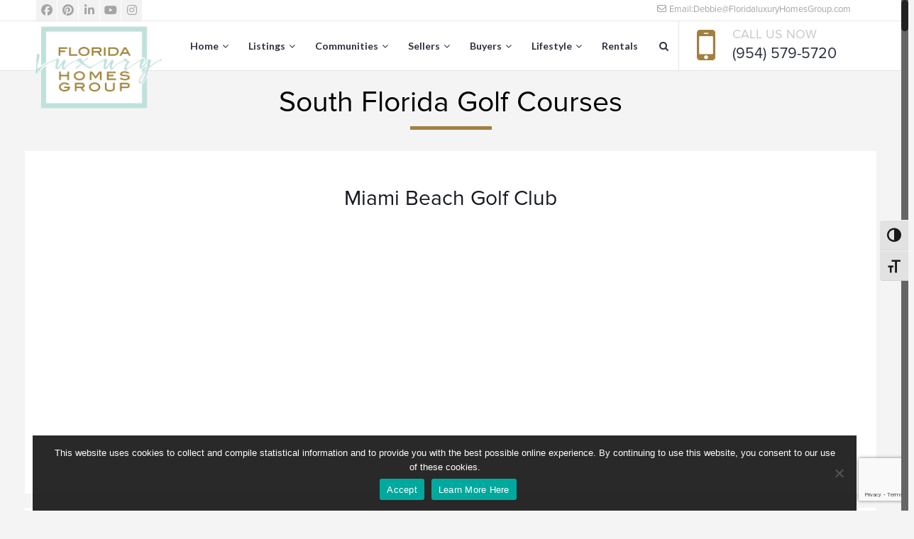

--- FILE ---
content_type: text/html; charset=UTF-8
request_url: https://floridaluxuryhomesgroup.com/south-florida-golf-courses/
body_size: 26829
content:
<!doctype html>
<html lang="en-US">
<head>
    <meta http-equiv="Content-Type" content="text/html; charset=UTF-8"/>
    <meta name="viewport" content="width=device-width, initial-scale=1"/>
    <!-- Favicon-->
            <link rel="shortcut icon" href="https://floridaluxuryhomesgroup.com/wp-content/uploads/2020/05/FLHG_logo.png"/>
                <title>South Florida Golf Courses Florida Luxury Homes Group</title>
            <!--[if lt IE 9]>
    <script src="https://floridaluxuryhomesgroup.com/wp-content/themes/noo-citilights/framework/vendor/respond.min.js"></script>
    <link href="https://cdnjs.cloudflare.com/ajax/libs/select2/4.0.6-rc.0/css/select2.min.css" rel="stylesheet" />
    <script src="https://cdnjs.cloudflare.com/ajax/libs/select2/4.0.6-rc.0/js/select2.min.js"></script>

    <![endif]-->
    <meta name='robots' content='index, follow, max-image-preview:large, max-snippet:-1, max-video-preview:-1' />
	<style>img:is([sizes="auto" i], [sizes^="auto," i]) { contain-intrinsic-size: 3000px 1500px }</style>
	
	<!-- This site is optimized with the Yoast SEO plugin v26.0 - https://yoast.com/wordpress/plugins/seo/ -->
	<meta name="description" content="South Florida Golf Courses (Miami Beach Golf Club, Osprey Point Golf Course, Fort Lauderdale Country Club, etc.)" />
	<link rel="canonical" href="https://floridaluxuryhomesgroup.com/south-florida-golf-courses/" />
	<meta property="og:locale" content="en_US" />
	<meta property="og:type" content="article" />
	<meta property="og:title" content="South Florida Golf Courses Florida Luxury Homes Group" />
	<meta property="og:description" content="South Florida Golf Courses (Miami Beach Golf Club, Osprey Point Golf Course, Fort Lauderdale Country Club, etc.)" />
	<meta property="og:url" content="https://floridaluxuryhomesgroup.com/south-florida-golf-courses/" />
	<meta property="og:site_name" content="Florida Luxury Homes Group" />
	<meta property="article:modified_time" content="2021-11-10T11:23:05+00:00" />
	<meta property="og:image" content="https://floridaluxuryhomesgroup.com/wp-content/uploads/2021/06/default.jpg" />
	<meta property="og:image:width" content="1400" />
	<meta property="og:image:height" content="875" />
	<meta property="og:image:type" content="image/jpeg" />
	<meta name="twitter:card" content="summary_large_image" />
	<meta name="twitter:label1" content="Est. reading time" />
	<meta name="twitter:data1" content="2 minutes" />
	<script type="application/ld+json" class="yoast-schema-graph">{"@context":"https://schema.org","@graph":[{"@type":"WebPage","@id":"https://floridaluxuryhomesgroup.com/south-florida-golf-courses/","url":"https://floridaluxuryhomesgroup.com/south-florida-golf-courses/","name":"South Florida Golf Courses Florida Luxury Homes Group","isPartOf":{"@id":"https://floridaluxuryhomesgroup.com/#website"},"primaryImageOfPage":{"@id":"https://floridaluxuryhomesgroup.com/south-florida-golf-courses/#primaryimage"},"image":{"@id":"https://floridaluxuryhomesgroup.com/south-florida-golf-courses/#primaryimage"},"thumbnailUrl":"https://floridaluxuryhomesgroup.com/wp-content/uploads/2021/06/default.jpg","datePublished":"2021-02-27T11:23:27+00:00","dateModified":"2021-11-10T11:23:05+00:00","description":"South Florida Golf Courses (Miami Beach Golf Club, Osprey Point Golf Course, Fort Lauderdale Country Club, etc.)","breadcrumb":{"@id":"https://floridaluxuryhomesgroup.com/south-florida-golf-courses/#breadcrumb"},"inLanguage":"en-US","potentialAction":[{"@type":"ReadAction","target":["https://floridaluxuryhomesgroup.com/south-florida-golf-courses/"]}]},{"@type":"ImageObject","inLanguage":"en-US","@id":"https://floridaluxuryhomesgroup.com/south-florida-golf-courses/#primaryimage","url":"https://floridaluxuryhomesgroup.com/wp-content/uploads/2021/06/default.jpg","contentUrl":"https://floridaluxuryhomesgroup.com/wp-content/uploads/2021/06/default.jpg","width":1400,"height":875,"caption":"Florida Luxury Home Group"},{"@type":"BreadcrumbList","@id":"https://floridaluxuryhomesgroup.com/south-florida-golf-courses/#breadcrumb","itemListElement":[{"@type":"ListItem","position":1,"name":"Home","item":"https://floridaluxuryhomesgroup.com/"},{"@type":"ListItem","position":2,"name":"South Florida Golf Courses"}]},{"@type":"WebSite","@id":"https://floridaluxuryhomesgroup.com/#website","url":"https://floridaluxuryhomesgroup.com/","name":"Florida Luxury Homes Group","description":"Luxury Home for Sale Fort Lauderdale","potentialAction":[{"@type":"SearchAction","target":{"@type":"EntryPoint","urlTemplate":"https://floridaluxuryhomesgroup.com/?s={search_term_string}"},"query-input":{"@type":"PropertyValueSpecification","valueRequired":true,"valueName":"search_term_string"}}],"inLanguage":"en-US"}]}</script>
	<!-- / Yoast SEO plugin. -->


<link rel='dns-prefetch' href='//www.googletagmanager.com' />
<link rel='dns-prefetch' href='//fonts.googleapis.com' />
<link rel="alternate" type="application/rss+xml" title="Florida Luxury Homes Group &raquo; Feed" href="https://floridaluxuryhomesgroup.com/feed/" />
<link rel="alternate" type="application/rss+xml" title="Florida Luxury Homes Group &raquo; Comments Feed" href="https://floridaluxuryhomesgroup.com/comments/feed/" />
<script type="text/javascript">
/* <![CDATA[ */
window._wpemojiSettings = {"baseUrl":"https:\/\/s.w.org\/images\/core\/emoji\/16.0.1\/72x72\/","ext":".png","svgUrl":"https:\/\/s.w.org\/images\/core\/emoji\/16.0.1\/svg\/","svgExt":".svg","source":{"concatemoji":"https:\/\/floridaluxuryhomesgroup.com\/wp-includes\/js\/wp-emoji-release.min.js?ver=6.8.3"}};
/*! This file is auto-generated */
!function(s,n){var o,i,e;function c(e){try{var t={supportTests:e,timestamp:(new Date).valueOf()};sessionStorage.setItem(o,JSON.stringify(t))}catch(e){}}function p(e,t,n){e.clearRect(0,0,e.canvas.width,e.canvas.height),e.fillText(t,0,0);var t=new Uint32Array(e.getImageData(0,0,e.canvas.width,e.canvas.height).data),a=(e.clearRect(0,0,e.canvas.width,e.canvas.height),e.fillText(n,0,0),new Uint32Array(e.getImageData(0,0,e.canvas.width,e.canvas.height).data));return t.every(function(e,t){return e===a[t]})}function u(e,t){e.clearRect(0,0,e.canvas.width,e.canvas.height),e.fillText(t,0,0);for(var n=e.getImageData(16,16,1,1),a=0;a<n.data.length;a++)if(0!==n.data[a])return!1;return!0}function f(e,t,n,a){switch(t){case"flag":return n(e,"\ud83c\udff3\ufe0f\u200d\u26a7\ufe0f","\ud83c\udff3\ufe0f\u200b\u26a7\ufe0f")?!1:!n(e,"\ud83c\udde8\ud83c\uddf6","\ud83c\udde8\u200b\ud83c\uddf6")&&!n(e,"\ud83c\udff4\udb40\udc67\udb40\udc62\udb40\udc65\udb40\udc6e\udb40\udc67\udb40\udc7f","\ud83c\udff4\u200b\udb40\udc67\u200b\udb40\udc62\u200b\udb40\udc65\u200b\udb40\udc6e\u200b\udb40\udc67\u200b\udb40\udc7f");case"emoji":return!a(e,"\ud83e\udedf")}return!1}function g(e,t,n,a){var r="undefined"!=typeof WorkerGlobalScope&&self instanceof WorkerGlobalScope?new OffscreenCanvas(300,150):s.createElement("canvas"),o=r.getContext("2d",{willReadFrequently:!0}),i=(o.textBaseline="top",o.font="600 32px Arial",{});return e.forEach(function(e){i[e]=t(o,e,n,a)}),i}function t(e){var t=s.createElement("script");t.src=e,t.defer=!0,s.head.appendChild(t)}"undefined"!=typeof Promise&&(o="wpEmojiSettingsSupports",i=["flag","emoji"],n.supports={everything:!0,everythingExceptFlag:!0},e=new Promise(function(e){s.addEventListener("DOMContentLoaded",e,{once:!0})}),new Promise(function(t){var n=function(){try{var e=JSON.parse(sessionStorage.getItem(o));if("object"==typeof e&&"number"==typeof e.timestamp&&(new Date).valueOf()<e.timestamp+604800&&"object"==typeof e.supportTests)return e.supportTests}catch(e){}return null}();if(!n){if("undefined"!=typeof Worker&&"undefined"!=typeof OffscreenCanvas&&"undefined"!=typeof URL&&URL.createObjectURL&&"undefined"!=typeof Blob)try{var e="postMessage("+g.toString()+"("+[JSON.stringify(i),f.toString(),p.toString(),u.toString()].join(",")+"));",a=new Blob([e],{type:"text/javascript"}),r=new Worker(URL.createObjectURL(a),{name:"wpTestEmojiSupports"});return void(r.onmessage=function(e){c(n=e.data),r.terminate(),t(n)})}catch(e){}c(n=g(i,f,p,u))}t(n)}).then(function(e){for(var t in e)n.supports[t]=e[t],n.supports.everything=n.supports.everything&&n.supports[t],"flag"!==t&&(n.supports.everythingExceptFlag=n.supports.everythingExceptFlag&&n.supports[t]);n.supports.everythingExceptFlag=n.supports.everythingExceptFlag&&!n.supports.flag,n.DOMReady=!1,n.readyCallback=function(){n.DOMReady=!0}}).then(function(){return e}).then(function(){var e;n.supports.everything||(n.readyCallback(),(e=n.source||{}).concatemoji?t(e.concatemoji):e.wpemoji&&e.twemoji&&(t(e.twemoji),t(e.wpemoji)))}))}((window,document),window._wpemojiSettings);
/* ]]> */
</script>
<link rel='stylesheet' id='cnss_font_awesome_css-css' href='https://floridaluxuryhomesgroup.com/wp-content/plugins/easy-social-icons/css/font-awesome/css/all.min.css?ver=7.0.0' type='text/css' media='all' />
<link rel='stylesheet' id='cnss_font_awesome_v4_shims-css' href='https://floridaluxuryhomesgroup.com/wp-content/plugins/easy-social-icons/css/font-awesome/css/v4-shims.min.css?ver=7.0.0' type='text/css' media='all' />
<link rel='stylesheet' id='cnss_css-css' href='https://floridaluxuryhomesgroup.com/wp-content/plugins/easy-social-icons/css/cnss.css?ver=1.0' type='text/css' media='all' />
<link rel='stylesheet' id='cnss_share_css-css' href='https://floridaluxuryhomesgroup.com/wp-content/plugins/easy-social-icons/css/share.css?ver=1.0' type='text/css' media='all' />
<style id='wp-emoji-styles-inline-css' type='text/css'>

	img.wp-smiley, img.emoji {
		display: inline !important;
		border: none !important;
		box-shadow: none !important;
		height: 1em !important;
		width: 1em !important;
		margin: 0 0.07em !important;
		vertical-align: -0.1em !important;
		background: none !important;
		padding: 0 !important;
	}
</style>
<link rel='stylesheet' id='wp-block-library-css' href='https://floridaluxuryhomesgroup.com/wp-includes/css/dist/block-library/style.min.css?ver=6.8.3' type='text/css' media='all' />
<style id='classic-theme-styles-inline-css' type='text/css'>
/*! This file is auto-generated */
.wp-block-button__link{color:#fff;background-color:#32373c;border-radius:9999px;box-shadow:none;text-decoration:none;padding:calc(.667em + 2px) calc(1.333em + 2px);font-size:1.125em}.wp-block-file__button{background:#32373c;color:#fff;text-decoration:none}
</style>
<style id='bpldl-document-library-style-inline-css' type='text/css'>
*{box-sizing:border-box}.bplDl-container{overflow:auto}.bplDl-container .bplDl-header{background:linear-gradient(90deg,#1e3a8a,#2563eb);box-shadow:0 2px 4px rgba(0,0,0,.1);padding:20px;transition:all .5s ease-in-out}.bplDl-container .bplDl-header .bplDl-title{color:#9acd32;margin:0}.bplDl-container .bplDl-header .bplDl-title:hover{color:#1e40af}.bplDl-container .bplDl-header .bplDl-subtitle{color:#dde7c8;margin:0}.bplDl-container .bplDl-header .bplDl-subtitle:hover{color:#26282e}.bplDl-container .bplDl-content{padding-top:20px}.bplDl-container .bplDl-content .bplDl-toolbar{background:#fff;border-radius:.5rem;display:flex;flex-wrap:wrap;gap:1rem;margin-bottom:2rem;padding:1.5rem}.bplDl-container .bplDl-content .bplDl-toolbar .bplDl-search{flex:1;position:relative}.bplDl-container .bplDl-content .bplDl-toolbar .bplDl-search .bplDl-search-icon{color:#9ca3af;height:1.25rem;left:.75rem;position:absolute;top:13px;width:1.25rem}.bplDl-container .bplDl-content .bplDl-toolbar .bplDl-search .bplDl-search-input{border:1px solid #d1d5db;border-radius:.5rem;height:46px;outline:none;padding:12px 40px;transition:border .2s ease;width:100%}.bplDl-container .bplDl-content .bplDl-toolbar .bplDl-search .bplDl-search-input:focus{border-color:#2563eb}.bplDl-container .bplDl-content .bplDl-toolbar .bplDl-select,.bplDl-container .bplDl-content .bplDl-toolbar .bplDl-select-sort{border:1px solid #d1d5db;border-radius:.5rem;outline:none;padding:.5rem 1rem;width:120px}.bplDl-container .bplDl-content .bplDl-toolbar .bplDl-upload-btn{align-items:center;background-color:#2563eb;border:none;border-radius:.5rem;color:#fff;cursor:pointer;display:flex;gap:.5rem;padding:.5rem 1.25rem;transition:background .2s ease}.bplDl-container .bplDl-content .bplDl-toolbar .bplDl-upload-btn:hover{background-color:#1e40af}.bplDl-container .bplDl-content .bplDl-empty{padding:20px 0;text-align:center}.bplDl-container .bplDl-content .bplDl-empty .bplDl-empty-icon{color:#d1d5db;height:4rem;margin:0 auto 1rem;width:4rem}.bplDl-container .bplDl-content .bplDl-empty .bplDl-empty-text{color:#6b7280;font-size:1.125rem}.bplDl-container .bplDl-content .bplDl-grid{box-sizing:border-box;display:grid;gap:1.5rem;grid-template-columns:repeat(3,minmax(0,1fr));overflow:hidden;width:inherit}.bplDl-container .bplDl-content .bplDl-grid .bplDl-card{background:#fff;border-radius:.5rem;box-shadow:0 2px 6px rgba(0,0,0,.05);box-sizing:border-box;display:flex;flex-direction:column;overflow:hidden;padding:20px;transition:all .5s ease-in-out}.bplDl-container .bplDl-content .bplDl-grid .bplDl-card .bplDl-card-top{align-items:flex-start;display:flex;justify-content:space-between}.bplDl-container .bplDl-content .bplDl-grid .bplDl-card .bplDl-card-top .bplDl-icon{height:2rem;width:2rem}.bplDl-container .bplDl-content .bplDl-grid .bplDl-card .bplDl-name{color:#1f2937;font-size:20px;font-weight:600;margin-bottom:.5rem;margin-top:15px;overflow:hidden;text-overflow:ellipsis;white-space:nowrap}.bplDl-container .bplDl-content .bplDl-grid .bplDl-card .bplDl-size{color:#6b7280;font-size:15px;margin:10px 0}.bplDl-container .bplDl-content .bplDl-grid .bplDl-card .bplDl-meta{align-items:center;color:#6b7280;display:flex;font-size:15px;margin-bottom:20px}.bplDl-container .bplDl-content .bplDl-grid .bplDl-card .bplDl-meta .bplDl-meta-icon{height:1rem;margin-right:.25rem;width:1rem}.bplDl-container .bplDl-content .bplDl-grid .bplDl-card .bplDl-actions{display:flex;flex-wrap:wrap;gap:15px;margin-top:auto}.bplDl-container .bplDl-content .bplDl-grid .bplDl-card .bplDl-actions .bplDl-btn{align-items:center;border:none;border-radius:.375rem;cursor:pointer;display:flex;flex:1;font-size:15px;gap:.25rem;justify-content:center;padding:5px;transition:background .2s ease}.bplDl-container .bplDl-content .bplDl-grid .bplDl-card .bplDl-actions .bplDl-btn.bplDl-view-btn{background:#f3f4f6;color:#374151}.bplDl-container .bplDl-content .bplDl-grid .bplDl-card .bplDl-actions .bplDl-btn.bplDl-download-btn{background:#dbeafe;color:#1e3a8a}.bplDl-container .bplDl-content .bplDl-grid .bplDl-card .bplDl-actions .bplDl-btn.bplDl-delete-btn{background:#fee2e2;color:#b91c1c}.bplDl-container .bplDl-content .bplDl-grid .bplDl-card .bplDl-actions .bplDl-btn:hover{filter:brightness(.95)}.bplDl-container .bplDl-content .bplDl-grid .bplDl-card:hover{box-shadow:0 4px 12px rgba(0,0,0,.1)}.bplDl-modal-overlay{align-items:center;background:rgba(0,0,0,.6);display:flex;height:100vh;justify-content:center;left:0;position:fixed;top:0;width:100vw;z-index:9999}.bplDl-modal-overlay .bplDl-modal{background:#fff;border-radius:12px;box-shadow:0 20px 60px rgba(0,0,0,.3);max-height:90vh;max-width:90vw;overflow:auto;padding:20px;position:relative;width:800px}.bplDl-modal-overlay .bplDl-modal .bplDl-modal-close{background:transparent;border:none;color:#333;cursor:pointer;font-size:20px;position:absolute;right:10px;top:10px}.bplDl-modal-overlay .bplDl-modal .bplDl-modal-body{align-items:center;display:flex;flex-direction:column;gap:1rem;justify-content:center;margin-top:20px}.bplDl-modal-overlay .bplDl-modal .bplDl-modal-body .bplDl-preview-iframe{border-radius:8px;box-shadow:0 5px 20px rgba(0,0,0,.15);height:600px;max-height:80vh;max-width:100%;width:100%}.bplDl-modal-overlay .bplDl-modal .bplDl-modal-body .bplDl-preview-video{border-radius:8px;box-shadow:0 5px 20px rgba(0,0,0,.15);height:auto;max-height:80vh;max-width:100%;width:100%}.bplDl-modal-overlay .bplDl-modal .bplDl-modal-body .bplDl-preview-image{max-height:-moz-fit-content;max-height:fit-content;max-width:100%}.bplDl-modal-overlay .bplDl-modal .bplDl-modal-body .bplDl-audio-wrapper{align-items:center;background:#f9fafb;border-radius:1rem;box-shadow:0 4px 12px rgba(0,0,0,.08);display:flex;flex-direction:column;gap:.75rem;padding:1rem;transition:all .3s ease}.bplDl-modal-overlay .bplDl-modal .bplDl-modal-body .bplDl-audio-wrapper .bplDl-audio-player{border-radius:.5rem;max-width:480px;outline:none;width:100%}.bplDl-modal-overlay .bplDl-modal .bplDl-modal-body .bplDl-audio-wrapper .bplDl-audio-title{color:#374151;font-size:1rem;font-weight:600;margin-top:.25rem;text-align:center}.bplDl-modal-overlay .bplDl-modal .bplDl-modal-body .bplDl-audio-wrapper:hover{background:#f3f4f6;box-shadow:0 6px 16px rgba(0,0,0,.12)}.bplDl-modal-overlay .bplDl-modal .bplDl-modal-body .bplDl-preview-unknown{text-align:center}.bplDl-modal-overlay .bplDl-modal .bplDl-modal-body .bplDl-preview-unknown .bplDl-download-link{background:#007bff;border-radius:6px;color:#fff;display:inline-block;font-weight:500;margin-top:10px;padding:8px 14px;text-decoration:none;transition:background .2s}.bplDl-modal-overlay .bplDl-modal .bplDl-modal-body .bplDl-preview-unknown .bplDl-download-link:hover{background:#0056b3}
@keyframes skeleton-loading{0%{background-color:#e0e0e0}50%{background-color:#f0f0f0}to{background-color:#e0e0e0}}.skeleton{animation:skeleton-loading 1.5s ease-in-out infinite}

</style>
<style id='global-styles-inline-css' type='text/css'>
:root{--wp--preset--aspect-ratio--square: 1;--wp--preset--aspect-ratio--4-3: 4/3;--wp--preset--aspect-ratio--3-4: 3/4;--wp--preset--aspect-ratio--3-2: 3/2;--wp--preset--aspect-ratio--2-3: 2/3;--wp--preset--aspect-ratio--16-9: 16/9;--wp--preset--aspect-ratio--9-16: 9/16;--wp--preset--color--black: #000000;--wp--preset--color--cyan-bluish-gray: #abb8c3;--wp--preset--color--white: #ffffff;--wp--preset--color--pale-pink: #f78da7;--wp--preset--color--vivid-red: #cf2e2e;--wp--preset--color--luminous-vivid-orange: #ff6900;--wp--preset--color--luminous-vivid-amber: #fcb900;--wp--preset--color--light-green-cyan: #7bdcb5;--wp--preset--color--vivid-green-cyan: #00d084;--wp--preset--color--pale-cyan-blue: #8ed1fc;--wp--preset--color--vivid-cyan-blue: #0693e3;--wp--preset--color--vivid-purple: #9b51e0;--wp--preset--gradient--vivid-cyan-blue-to-vivid-purple: linear-gradient(135deg,rgba(6,147,227,1) 0%,rgb(155,81,224) 100%);--wp--preset--gradient--light-green-cyan-to-vivid-green-cyan: linear-gradient(135deg,rgb(122,220,180) 0%,rgb(0,208,130) 100%);--wp--preset--gradient--luminous-vivid-amber-to-luminous-vivid-orange: linear-gradient(135deg,rgba(252,185,0,1) 0%,rgba(255,105,0,1) 100%);--wp--preset--gradient--luminous-vivid-orange-to-vivid-red: linear-gradient(135deg,rgba(255,105,0,1) 0%,rgb(207,46,46) 100%);--wp--preset--gradient--very-light-gray-to-cyan-bluish-gray: linear-gradient(135deg,rgb(238,238,238) 0%,rgb(169,184,195) 100%);--wp--preset--gradient--cool-to-warm-spectrum: linear-gradient(135deg,rgb(74,234,220) 0%,rgb(151,120,209) 20%,rgb(207,42,186) 40%,rgb(238,44,130) 60%,rgb(251,105,98) 80%,rgb(254,248,76) 100%);--wp--preset--gradient--blush-light-purple: linear-gradient(135deg,rgb(255,206,236) 0%,rgb(152,150,240) 100%);--wp--preset--gradient--blush-bordeaux: linear-gradient(135deg,rgb(254,205,165) 0%,rgb(254,45,45) 50%,rgb(107,0,62) 100%);--wp--preset--gradient--luminous-dusk: linear-gradient(135deg,rgb(255,203,112) 0%,rgb(199,81,192) 50%,rgb(65,88,208) 100%);--wp--preset--gradient--pale-ocean: linear-gradient(135deg,rgb(255,245,203) 0%,rgb(182,227,212) 50%,rgb(51,167,181) 100%);--wp--preset--gradient--electric-grass: linear-gradient(135deg,rgb(202,248,128) 0%,rgb(113,206,126) 100%);--wp--preset--gradient--midnight: linear-gradient(135deg,rgb(2,3,129) 0%,rgb(40,116,252) 100%);--wp--preset--font-size--small: 13px;--wp--preset--font-size--medium: 20px;--wp--preset--font-size--large: 36px;--wp--preset--font-size--x-large: 42px;--wp--preset--spacing--20: 0.44rem;--wp--preset--spacing--30: 0.67rem;--wp--preset--spacing--40: 1rem;--wp--preset--spacing--50: 1.5rem;--wp--preset--spacing--60: 2.25rem;--wp--preset--spacing--70: 3.38rem;--wp--preset--spacing--80: 5.06rem;--wp--preset--shadow--natural: 6px 6px 9px rgba(0, 0, 0, 0.2);--wp--preset--shadow--deep: 12px 12px 50px rgba(0, 0, 0, 0.4);--wp--preset--shadow--sharp: 6px 6px 0px rgba(0, 0, 0, 0.2);--wp--preset--shadow--outlined: 6px 6px 0px -3px rgba(255, 255, 255, 1), 6px 6px rgba(0, 0, 0, 1);--wp--preset--shadow--crisp: 6px 6px 0px rgba(0, 0, 0, 1);}:where(.is-layout-flex){gap: 0.5em;}:where(.is-layout-grid){gap: 0.5em;}body .is-layout-flex{display: flex;}.is-layout-flex{flex-wrap: wrap;align-items: center;}.is-layout-flex > :is(*, div){margin: 0;}body .is-layout-grid{display: grid;}.is-layout-grid > :is(*, div){margin: 0;}:where(.wp-block-columns.is-layout-flex){gap: 2em;}:where(.wp-block-columns.is-layout-grid){gap: 2em;}:where(.wp-block-post-template.is-layout-flex){gap: 1.25em;}:where(.wp-block-post-template.is-layout-grid){gap: 1.25em;}.has-black-color{color: var(--wp--preset--color--black) !important;}.has-cyan-bluish-gray-color{color: var(--wp--preset--color--cyan-bluish-gray) !important;}.has-white-color{color: var(--wp--preset--color--white) !important;}.has-pale-pink-color{color: var(--wp--preset--color--pale-pink) !important;}.has-vivid-red-color{color: var(--wp--preset--color--vivid-red) !important;}.has-luminous-vivid-orange-color{color: var(--wp--preset--color--luminous-vivid-orange) !important;}.has-luminous-vivid-amber-color{color: var(--wp--preset--color--luminous-vivid-amber) !important;}.has-light-green-cyan-color{color: var(--wp--preset--color--light-green-cyan) !important;}.has-vivid-green-cyan-color{color: var(--wp--preset--color--vivid-green-cyan) !important;}.has-pale-cyan-blue-color{color: var(--wp--preset--color--pale-cyan-blue) !important;}.has-vivid-cyan-blue-color{color: var(--wp--preset--color--vivid-cyan-blue) !important;}.has-vivid-purple-color{color: var(--wp--preset--color--vivid-purple) !important;}.has-black-background-color{background-color: var(--wp--preset--color--black) !important;}.has-cyan-bluish-gray-background-color{background-color: var(--wp--preset--color--cyan-bluish-gray) !important;}.has-white-background-color{background-color: var(--wp--preset--color--white) !important;}.has-pale-pink-background-color{background-color: var(--wp--preset--color--pale-pink) !important;}.has-vivid-red-background-color{background-color: var(--wp--preset--color--vivid-red) !important;}.has-luminous-vivid-orange-background-color{background-color: var(--wp--preset--color--luminous-vivid-orange) !important;}.has-luminous-vivid-amber-background-color{background-color: var(--wp--preset--color--luminous-vivid-amber) !important;}.has-light-green-cyan-background-color{background-color: var(--wp--preset--color--light-green-cyan) !important;}.has-vivid-green-cyan-background-color{background-color: var(--wp--preset--color--vivid-green-cyan) !important;}.has-pale-cyan-blue-background-color{background-color: var(--wp--preset--color--pale-cyan-blue) !important;}.has-vivid-cyan-blue-background-color{background-color: var(--wp--preset--color--vivid-cyan-blue) !important;}.has-vivid-purple-background-color{background-color: var(--wp--preset--color--vivid-purple) !important;}.has-black-border-color{border-color: var(--wp--preset--color--black) !important;}.has-cyan-bluish-gray-border-color{border-color: var(--wp--preset--color--cyan-bluish-gray) !important;}.has-white-border-color{border-color: var(--wp--preset--color--white) !important;}.has-pale-pink-border-color{border-color: var(--wp--preset--color--pale-pink) !important;}.has-vivid-red-border-color{border-color: var(--wp--preset--color--vivid-red) !important;}.has-luminous-vivid-orange-border-color{border-color: var(--wp--preset--color--luminous-vivid-orange) !important;}.has-luminous-vivid-amber-border-color{border-color: var(--wp--preset--color--luminous-vivid-amber) !important;}.has-light-green-cyan-border-color{border-color: var(--wp--preset--color--light-green-cyan) !important;}.has-vivid-green-cyan-border-color{border-color: var(--wp--preset--color--vivid-green-cyan) !important;}.has-pale-cyan-blue-border-color{border-color: var(--wp--preset--color--pale-cyan-blue) !important;}.has-vivid-cyan-blue-border-color{border-color: var(--wp--preset--color--vivid-cyan-blue) !important;}.has-vivid-purple-border-color{border-color: var(--wp--preset--color--vivid-purple) !important;}.has-vivid-cyan-blue-to-vivid-purple-gradient-background{background: var(--wp--preset--gradient--vivid-cyan-blue-to-vivid-purple) !important;}.has-light-green-cyan-to-vivid-green-cyan-gradient-background{background: var(--wp--preset--gradient--light-green-cyan-to-vivid-green-cyan) !important;}.has-luminous-vivid-amber-to-luminous-vivid-orange-gradient-background{background: var(--wp--preset--gradient--luminous-vivid-amber-to-luminous-vivid-orange) !important;}.has-luminous-vivid-orange-to-vivid-red-gradient-background{background: var(--wp--preset--gradient--luminous-vivid-orange-to-vivid-red) !important;}.has-very-light-gray-to-cyan-bluish-gray-gradient-background{background: var(--wp--preset--gradient--very-light-gray-to-cyan-bluish-gray) !important;}.has-cool-to-warm-spectrum-gradient-background{background: var(--wp--preset--gradient--cool-to-warm-spectrum) !important;}.has-blush-light-purple-gradient-background{background: var(--wp--preset--gradient--blush-light-purple) !important;}.has-blush-bordeaux-gradient-background{background: var(--wp--preset--gradient--blush-bordeaux) !important;}.has-luminous-dusk-gradient-background{background: var(--wp--preset--gradient--luminous-dusk) !important;}.has-pale-ocean-gradient-background{background: var(--wp--preset--gradient--pale-ocean) !important;}.has-electric-grass-gradient-background{background: var(--wp--preset--gradient--electric-grass) !important;}.has-midnight-gradient-background{background: var(--wp--preset--gradient--midnight) !important;}.has-small-font-size{font-size: var(--wp--preset--font-size--small) !important;}.has-medium-font-size{font-size: var(--wp--preset--font-size--medium) !important;}.has-large-font-size{font-size: var(--wp--preset--font-size--large) !important;}.has-x-large-font-size{font-size: var(--wp--preset--font-size--x-large) !important;}
:where(.wp-block-post-template.is-layout-flex){gap: 1.25em;}:where(.wp-block-post-template.is-layout-grid){gap: 1.25em;}
:where(.wp-block-columns.is-layout-flex){gap: 2em;}:where(.wp-block-columns.is-layout-grid){gap: 2em;}
:root :where(.wp-block-pullquote){font-size: 1.5em;line-height: 1.6;}
</style>
<link rel='stylesheet' id='cookie-notice-front-css' href='https://floridaluxuryhomesgroup.com/wp-content/plugins/cookie-notice/css/front.min.css?ver=2.5.7' type='text/css' media='all' />
<link rel='stylesheet' id='rs-plugin-settings-css' href='https://floridaluxuryhomesgroup.com/wp-content/plugins/revslider/public/assets/css/rs6.css?ver=6.1.5' type='text/css' media='all' />
<style id='rs-plugin-settings-inline-css' type='text/css'>
#rs-demo-id {}
</style>
<link rel='stylesheet' id='ui-font-css' href='https://floridaluxuryhomesgroup.com/wp-content/plugins/wp-accessibility/toolbar/fonts/css/a11y-toolbar.css?ver=2.2.5' type='text/css' media='all' />
<link rel='stylesheet' id='wpa-toolbar-css' href='https://floridaluxuryhomesgroup.com/wp-content/plugins/wp-accessibility/toolbar/css/a11y.css?ver=2.2.5' type='text/css' media='all' />
<link rel='stylesheet' id='ui-fontsize.css-css' href='https://floridaluxuryhomesgroup.com/wp-content/plugins/wp-accessibility/toolbar/css/a11y-fontsize-alt.css?ver=2.2.5' type='text/css' media='all' />
<style id='ui-fontsize.css-inline-css' type='text/css'>
html { --wpa-font-size: 150%; }
</style>
<link rel='stylesheet' id='wpa-style-css' href='https://floridaluxuryhomesgroup.com/wp-content/plugins/wp-accessibility/css/wpa-style.css?ver=2.2.5' type='text/css' media='all' />
<style id='wpa-style-inline-css' type='text/css'>
.wpa-hide-ltr#skiplinks a, .wpa-hide-ltr#skiplinks a:hover, .wpa-hide-ltr#skiplinks a:visited {
	
}
.wpa-hide-ltr#skiplinks a:active,  .wpa-hide-ltr#skiplinks a:focus {
	
}
	:root { --admin-bar-top : 7px; }
</style>
<link rel='stylesheet' id='ppv-public-css' href='https://floridaluxuryhomesgroup.com/wp-content/plugins/document-emberdder/build/public.css?ver=2.0.0' type='text/css' media='all' />
<link rel='stylesheet' id='pmfcf-sweetalert2-style-css' href='https://floridaluxuryhomesgroup.com/wp-content/plugins/popup-message-contact-form-7/css/sweetalert2.min.css?ver=6.8.3' type='text/css' media='all' />
<link rel='stylesheet' id='pmfcf-style-css' href='https://floridaluxuryhomesgroup.com/wp-content/plugins/popup-message-contact-form-7/css/style.css?ver=6.8.3' type='text/css' media='all' />
<link rel='stylesheet' id='yith-infs-style-css' href='https://floridaluxuryhomesgroup.com/wp-content/plugins/yith-infinite-scrolling/assets/css/frontend.css?ver=2.2.0' type='text/css' media='all' />
<link rel='stylesheet' id='noo-main-style-css' href='https://floridaluxuryhomesgroup.com/wp-content/themes/noo-citilights/assets/css/noo.css' type='text/css' media='all' />
<link rel='stylesheet' id='noo-custom-style-css' href='https://floridaluxuryhomesgroup.com/wp-content/uploads/noo_citilights/custom.css' type='text/css' media='all' />
<link rel='stylesheet' id='noo-style-css' href='https://floridaluxuryhomesgroup.com/wp-content/themes/noo-citilights-child/style.css' type='text/css' media='all' />
<link rel='stylesheet' id='vendor-font-awesome-css-css' href='https://floridaluxuryhomesgroup.com/wp-content/themes/noo-citilights/framework/vendor/fontawesome/css/font-awesome.min.css?ver=4.1.0' type='text/css' media='all' />
<link rel='stylesheet' id='noo-google-fonts-default-css' href='https://fonts.googleapis.com/css?family=Lato:100,300,400,700,900,300italic,400italic,700italic,900italic' type='text/css' media='all' />
<link rel='stylesheet' id='simple-social-icons-font-css' href='https://floridaluxuryhomesgroup.com/wp-content/plugins/simple-social-icons/css/style.css?ver=3.0.2' type='text/css' media='all' />
<link rel='stylesheet' id='js_composer_front-css' href='https://floridaluxuryhomesgroup.com/wp-content/plugins/js_composer/assets/css/js_composer.min.css?ver=6.4.0' type='text/css' media='all' />
<link rel='stylesheet' id='jvcf7_client_css-css' href='https://floridaluxuryhomesgroup.com/wp-content/plugins/jquery-validation-for-contact-form-7/includes/assets/css/jvcf7_client.css?ver=5.4.2' type='text/css' media='all' />
<script type="text/javascript" src="https://floridaluxuryhomesgroup.com/wp-includes/js/jquery/jquery.min.js?ver=3.7.1" id="jquery-core-js"></script>
<script type="text/javascript" src="https://floridaluxuryhomesgroup.com/wp-content/plugins/easy-social-icons/js/cnss.js?ver=1.0" id="cnss_js-js"></script>
<script type="text/javascript" src="https://floridaluxuryhomesgroup.com/wp-content/plugins/easy-social-icons/js/share.js?ver=1.0" id="cnss_share_js-js"></script>
<script type="text/javascript" src="https://floridaluxuryhomesgroup.com/wp-content/plugins/1and1-wordpress-assistant/js/cookies.js?ver=6.8.3" id="1and1-wp-cookies-js"></script>
<script type="text/javascript" src="https://floridaluxuryhomesgroup.com/wp-content/plugins/revslider/public/assets/js/revolution.tools.min.js?ver=6.0" id="tp-tools-js"></script>
<script type="text/javascript" src="https://floridaluxuryhomesgroup.com/wp-content/plugins/revslider/public/assets/js/rs6.min.js?ver=6.1.5" id="revmin-js"></script>
<script type="text/javascript" src="https://floridaluxuryhomesgroup.com/wp-content/plugins/document-emberdder/build/public.js?ver=2.0.0" id="ppv-public-js"></script>
<script type="text/javascript" src="https://floridaluxuryhomesgroup.com/wp-content/plugins/popup-message-contact-form-7/js/popupscript.js?ver=6.8.3" id="pmfcf-script-popupscript-js"></script>
<script type="text/javascript" src="https://floridaluxuryhomesgroup.com/wp-content/plugins/popup-message-contact-form-7/js/sweetalert2.all.min.js?ver=6.8.3" id="pmfcf-script-sweetalert2-js"></script>
<script type="text/javascript" src="https://floridaluxuryhomesgroup.com/wp-content/plugins/popup-message-contact-form-7/js/jscolor.js?ver=6.8.3" id="pmfcf-jscolor-js"></script>
<script type="text/javascript" src="https://floridaluxuryhomesgroup.com/wp-content/themes/noo-citilights/framework/vendor/modernizr-2.7.1.min.js" id="vendor-modernizr-js"></script>

<!-- Google tag (gtag.js) snippet added by Site Kit -->
<!-- Google Analytics snippet added by Site Kit -->
<script type="text/javascript" src="https://www.googletagmanager.com/gtag/js?id=G-196LWTHRXP" id="google_gtagjs-js" async></script>
<script type="text/javascript" id="google_gtagjs-js-after">
/* <![CDATA[ */
window.dataLayer = window.dataLayer || [];function gtag(){dataLayer.push(arguments);}
gtag("set","linker",{"domains":["floridaluxuryhomesgroup.com"]});
gtag("js", new Date());
gtag("set", "developer_id.dZTNiMT", true);
gtag("config", "G-196LWTHRXP");
/* ]]> */
</script>
<link rel="https://api.w.org/" href="https://floridaluxuryhomesgroup.com/wp-json/" /><link rel="alternate" title="JSON" type="application/json" href="https://floridaluxuryhomesgroup.com/wp-json/wp/v2/pages/16356" /><link rel="EditURI" type="application/rsd+xml" title="RSD" href="https://floridaluxuryhomesgroup.com/xmlrpc.php?rsd" />
<meta name="generator" content="WordPress 6.8.3" />
<link rel='shortlink' href='https://floridaluxuryhomesgroup.com/?p=16356' />
<link rel="alternate" title="oEmbed (JSON)" type="application/json+oembed" href="https://floridaluxuryhomesgroup.com/wp-json/oembed/1.0/embed?url=https%3A%2F%2Ffloridaluxuryhomesgroup.com%2Fsouth-florida-golf-courses%2F" />
<link rel="alternate" title="oEmbed (XML)" type="text/xml+oembed" href="https://floridaluxuryhomesgroup.com/wp-json/oembed/1.0/embed?url=https%3A%2F%2Ffloridaluxuryhomesgroup.com%2Fsouth-florida-golf-courses%2F&#038;format=xml" />
<style type="text/css">
		ul.cnss-social-icon li.cn-fa-icon a:hover{color:#ffffff!important;}
		</style><meta name="generator" content="Site Kit by Google 1.162.1" />	<style type="text/css">.mcalc-color,.mcalc .slider-handle.round,.mcalc .slider.slider-horizontal .slider-selection{background:#a37f40 !important;}</style>
			<style>
        .wpap-loadmore-wrapper{
            display: flex;
            align-items: center;
            justify-content: center;  
            margin: 20px 0; 
        }   
        .wpap-loadmore-wrapper .wpap-loadmore-button{
            background-color: #ffffff;
            color: ;
            width: 150px;
            height: 50px;
            text-align: center;
            cursor: pointer;
            border-radius: 0px;
            display: flex;
            align-items: center;
            justify-content: center;
            ;
            box-shadow: 1px 1px 10px 0 #b4b4b4;
            
        }
        .wpap-visibility-hidden{
           display: none;
        }
            .wp-ajax-pagination-loading{
                position:fixed;
                display: block;
                top:0;
                left: 0;
                width: 100%;
                height: 100%;
                background-color: rgba(0,0,0,0.4);
                z-index:10000;
                background-image: url('https://floridaluxuryhomesgroup.com/wp-content/plugins/wp-ajax-pagination/assets/frontend/img/loader.gif');
                background-position: 50% 50%;
                background-size: 60px;
                background-repeat: no-repeat; 
            }
            </style><meta name="generator" content="Powered by WPBakery Page Builder - drag and drop page builder for WordPress."/>
<meta name="generator" content="Powered by Slider Revolution 6.1.5 - responsive, Mobile-Friendly Slider Plugin for WordPress with comfortable drag and drop interface." />
<script type="text/javascript">function setREVStartSize(t){try{var h,e=document.getElementById(t.c).parentNode.offsetWidth;if(e=0===e||isNaN(e)?window.innerWidth:e,t.tabw=void 0===t.tabw?0:parseInt(t.tabw),t.thumbw=void 0===t.thumbw?0:parseInt(t.thumbw),t.tabh=void 0===t.tabh?0:parseInt(t.tabh),t.thumbh=void 0===t.thumbh?0:parseInt(t.thumbh),t.tabhide=void 0===t.tabhide?0:parseInt(t.tabhide),t.thumbhide=void 0===t.thumbhide?0:parseInt(t.thumbhide),t.mh=void 0===t.mh||""==t.mh||"auto"===t.mh?0:parseInt(t.mh,0),"fullscreen"===t.layout||"fullscreen"===t.l)h=Math.max(t.mh,window.innerHeight);else{for(var i in t.gw=Array.isArray(t.gw)?t.gw:[t.gw],t.rl)void 0!==t.gw[i]&&0!==t.gw[i]||(t.gw[i]=t.gw[i-1]);for(var i in t.gh=void 0===t.el||""===t.el||Array.isArray(t.el)&&0==t.el.length?t.gh:t.el,t.gh=Array.isArray(t.gh)?t.gh:[t.gh],t.rl)void 0!==t.gh[i]&&0!==t.gh[i]||(t.gh[i]=t.gh[i-1]);var r,a=new Array(t.rl.length),n=0;for(var i in t.tabw=t.tabhide>=e?0:t.tabw,t.thumbw=t.thumbhide>=e?0:t.thumbw,t.tabh=t.tabhide>=e?0:t.tabh,t.thumbh=t.thumbhide>=e?0:t.thumbh,t.rl)a[i]=t.rl[i]<window.innerWidth?0:t.rl[i];for(var i in r=a[0],a)r>a[i]&&0<a[i]&&(r=a[i],n=i);var d=e>t.gw[n]+t.tabw+t.thumbw?1:(e-(t.tabw+t.thumbw))/t.gw[n];h=t.gh[n]*d+(t.tabh+t.thumbh)}void 0===window.rs_init_css&&(window.rs_init_css=document.head.appendChild(document.createElement("style"))),document.getElementById(t.c).height=h,window.rs_init_css.innerHTML+="#"+t.c+"_wrapper { height: "+h+"px }"}catch(t){console.log("Failure at Presize of Slider:"+t)}};</script>
		<style type="text/css" id="wp-custom-css">
			@font-face {
	font-family:proxima-nova; 
	src: url("https://floridaluxuryhomesgroup.com/wp-content/themes/noo-citilights/ProximaNova-Regular.otf");  
	font-weight: Regular;  
}
@font-face {
	font-family:GrayscaleSignature-mL16a; 
	src: url("https://floridaluxuryhomesgroup.com/wp-content/themes/noo-citilights/GrayscaleSignature-mL16a.ttf");  
	font-weight: normal;  
}
.debbie-sign{
	font-family:GrayscaleSignature-mL16a !important; 
}

body{
	font-family: proxima-nova !important; 
}
h1, h2, h3, h4, h5, h6, .h1, .h2, .h3, .h4, .h5, .h6 {
    font-family: proxima-nova !important;
}
#infoTitle {
    background: #b0dfd6;
    color: #000;
}
.noo-map .gsearch .gsearch-content .gsearch-action-style-2 .gsubmit button{
	color: black;
  background-color: #b0dfd6;
  font-weight: 400;
}
.colophon.site-info .footer-more{
	padding-top: 20px;
padding-bottom: 20px;
}
.colophon.site-info .footer-more .noo-bottom-bar-content {
    padding-top: 20px;
	color:black;
}
a.go-to-top {
    margin-top: 15px;
}
.footer-more img {
    max-width: 100px;
}
.search-info h4 {
    font-weight: 600;
    font-size: 20px;
    text-align: center;
    margin-top: 25px;
}
.search-info {
    text-align: center;
}
.custombtn{
	background: #a37f40;
color: #fff;
padding: 10px 30px;
display: inline-block;
border-radius: 100vh;
transition: all 0.5s ease-in-out;
border: 1px solid #a17f3f;
}
.custombtn:hover{
	background: transparent;
color: #a17f3f;
}
#search-keyword {
    font-style: italic;
    font-weight: 600;
}
.imgwrap img {
    width: 150px;
    max-width: 150px;
    height: 150px;
    border-radius: 50%;
    border: 4px solid #fff;
    box-shadow: 0 0 18px rgba(0,0,0,.7);
}
.owner-wrap {
    text-align: center;
}
.owner-wrap .custombtn {
    margin-top: 10px;
}
.footer-contact-info a {
    color: #fff;
}
.home-search{
	position: absolute;
top: 25%;
width: 100%;
	left: 0;
}
/*use this color for navigation links 
 * #A07E3F
 */
.navbar-brand .noo-logo-img, .navbar-brand .noo-logo-retina-img {
    height: 115px;
}
.navbar:not(.navbar-shrink) .navbar-brand {
    line-height: 130px;
    height: 130px;
}
header.content-header {
    margin-top: 30px;
}
.noo-sidebar-wrapper {
    margin-bottom: 30px;
    background: #fff;
    border-radius: 8px;
    margin: 0 auto 30px;
    box-sizing: border-box;
	padding:15px !important;
	width:300px !important;
}
.cta {
    position: relative;
}
.cta-icon {
    position: absolute;
    left: 0;
    box-sizing: border-box;
    top: 4px;
}
.cta-title {
    line-height: 2;
	padding-left: 30px;
}
h4.widget-title {
    font-weight: 500;
}
div#archives-2 {
    display: none;
}
div#categories-2 {
    display: none;
}
div#recent-posts-2 {
    display: none;
}
div#recent-comments-2 {
    display: none;
}
div#meta-2 {
    display: none;
}
div#recent-posts-3 {
    display: none;
}
div#tag_cloud-1 {
    display: none;
}
.read-more{
	background: #a37f40;
   color: #fff;
    padding: 10px 30px;
    display: inline-block;
    border-radius: 100vh;
    transition: all 0.5s ease-in-out;
    border: 1px solid #a17f3f;
	font-weight: 500;
}
.read-more:hover {
    background: transparent;
    color: #a17f3f;
}
.blog .content-meta{
	display:none !important;
}
.calling-info .calling-desc span a {
    font-size: 1.2em !important;
}
/*.blog .noo-sidebar {
	display:none;
}*/

.page-id-3296 .noo-sidebar{
	display:none;
}
.wpcf7-submit:hover{
    background: transparent !important;
    color: #a17f3f !important;
}
.wpcf7-submit{
	background: #a37f40;
color: #fff;
padding: 8px 30px;
display: inline-block;
/*border-radius: 100vh;*/
transition: all 0.5s ease-in-out;
border: 1px solid #a17f3f;
	/*width:350px !important;
	margin-left: 55px !important;*/
}
.contact-us-info{
	background: #f8f8f8;
   border: 1px solid #eeeeee;
 font-size: 13px;
	width: 380px;
padding: 15px !important;
}
.navbar-nav li > a:hover, .navbar-nav li > a:focus, .navbar-nav li:hover > a, .navbar-nav li.sfHover > a, .navbar-nav li.current-menu-item > a, .noo-topbar .topbar-inner .topbar-content a:hover, .noo-topbar .topbar-inner .noo-social a i:hover {
    color: #a37f40;
}
.navbar-nav ul.sub-menu li > a:hover, .navbar-nav ul.sub-menu li > a:focus, .navbar-nav ul.sub-menu li:hover > a, .navbar-nav ul.sub-menu li.sfHover > a, .navbar-nav ul.sub-menu li.current-menu-item > a {
    color: #a37f40;
}
.fa-mobile-phone::before, .fa-mobile::before {
    content: "\f10b" !important;
}
.contact-us-info ul {
    list-style: none;
    margin: 0;
    padding: 0;
}
.contact-us-info ul li {
    line-height: 100%;
}
.contact-us-info li {
    margin-bottom: 1em;
	font-size: 13.8px !important;
}
.contact-us-info ul li i {
    text-align: right;
    padding-right: 40px;
    display: inline-block;
}
.contact-us-info .icon-square i{
	font-size: 20px !important;
 margin-right: 15px !important;
	color:gray !important;
}
.contact-desc{
	width: 60% !important;
  margin-left: 8px !important;
}
.skill_needed_section{
	margin-top:35px;
}
.responsible_section{
	margin-top:35px;
}
.position_section{
	margin-top:35px;
}
.page-id-12298 .page-title{
	display:none;
}
.career-img{
	border-radius: 8px;
box-shadow: 0px 4px 25px rgba(0,0,0,0.2);
background-size: cover;
margin-bottom: 2em;
transition: 0.4s;
}
.need_item{
	margin-left:20px;
}
.seperator_line{
	width: 100px  !important;
  margin-left: 495px !important;
}
.second_seperator_line{
	width: 100px  !important;
  margin-left: 325px !important;
}
.entry-content h1{
	font-weight: 300;
	text-align:center;
}
.common_seperator{
 border-color: #d0df56 !important;
border-top-width: 2px;
margin-left: auto;
margin-right: auto;
margin-top: -20px !important;
margin-bottom: 10px;
width: 100%;
max-width: 115px;
}
.ctusform{
    padding: 26px !important;
}
.contact-us-new ul {
    list-style: none;
    margin: 0;
    padding: 0;
	color:#a37f40 !important;
}
.contact-us-new ul i{
    color: cadetblue !important;
font-size: 20px !important;
}
.connect-info h4 i{
    margin:10px !important;
}
.connect-info h4{
    font-size: 18px !important;
    font-weight: 700 !important;
}
.connect-info{
	padding-top: 85px !important;
 /* margin-bottom: 90px;*/
}
.noo-icon{
	font-size: 35px;
margin: 0px 0px 20px 20px !important;
}
.life_div img{
	margin: 0px 0px 10px !important;
	border-radius: 8px;
box-shadow: 0px 4px 25px rgba(0,0,0,0.2);
background-size: cover;
transition: 0.4s;
}
.near_by h5{
	font-weight:700 !important;
}
.page-id-12298,.page-id-12869,.page-id-13093{
	background:#f4f4f4 !important;
}
.page-id-12704 .widget-title{
	color:black;
	font-weight:700 !important;
}
.page-fullwidth .properties.list .property-fullwidth-action.property-action a{
	display:none ;
}
.page-id-12760{
	background:#f4f4f4 !important;
}
.page-id-12844,.page-id-12938,.page-id-12983{
	background:#f4f4f4 !important;
}
.our-team{
    text-align: justify;
    background-color: white;
    padding: 15px;
    height: auto;
	margin-top: 10px;
margin-bottom: 10px;
}
.our-team p {
    font-size: 17px;
}
.page-id-12914,.page-id-13730{
    background: #f4f4f4 !important;    
}
.page-id-13262{
    background: #f4f4f4 !important;    
}
.newsletters a{
	color:#c89486;
	font-weight:400;
}
 .page-id-13188{
    background: #f4f4f4 !important;  
	 text-align:justify;
}
.page-id-13216{
    background: #f4f4f4 !important;  
	 text-align:justify;
}
.page-id-13230{
    background: #f4f4f4 !important;  
	 text-align:justify;
}
.container-boxed.offset {
    padding-top: 70px;
}

@media only screen and (max-width:1024px){
	
.colspace1{
padding: 50px 15px !important;
}
.colspace2{
padding: 50px 15px !important;
}
	.properties.list .property-summary{
		position: unset;
	}
.footer-contact-info a {
    word-wrap: break-word;
}	
.our-team img {
    height: auto;
}	

	
}


@media only screen and (max-width:991px){
	
.noo-map .gsearch .gsearch-content .gsearch-field > .form-group {
    width: 100% !important;
}
	.colspace2 {
    padding: 50px 30px !important;
}

	#custom-calltoaction {
    padding-top: 350px !important;
}		
	
}

@media only screen and (min-width:768px) and (max-width:991px){
	
.footer-more .col-md-6 {
    width: 70%;
    float: left;
}
.sidebar-column {
    width: 100%;
}

}
@media only screen and (min-width:481px) and (max-width:1024px){
	
.sign-top-form {
    padding-left: 70px !important;
    padding-right: 70px !important;
}
	
}

@media only screen and (max-width:767px){
	
.connect-info {
    padding-top: 30px !important;
}	
.container-boxed.offset {
    padding-top: 0px;
}	
	.newsletters {
    margin-left: 0px !important;
   }
	
}

@media only screen and (max-width:480px){
	
.navbar-brand .noo-logo-img, .navbar-brand .noo-logo-retina-img {
    height: 85px;
}
.navbar:not(.navbar-shrink) .navbar-brand {
    line-height: 85px;
    height: 85px;
}
.navbar {
    height: auto;
}
.home-search {
    position: unset;
}
.properties .properties-content .property-exclusives .exclusives-content .exclusive-items {
    -ms-flex-preferred-size: calc(100%) !important;
    flex-basis: calc(100%) !important;
}
.wpcf7-form .cf7 {
    display: block;
}	
.cf7 .wpcf7-form-control-wrap {
    margin-bottom: 0;
}	
	.wpcf7-submit{
		width: 100% !important;
margin-left: 0px !important;
margin-top: 0px !important;
		border-radius: 100vh;
	font-size:16px;	
	}	
	.cf7 #cf7-email-input{
		border-top-right-radius: 100vh;
border-bottom-right-radius: 100vh;
	}
.colophon.site-info .footer-more .noo-bottom-bar-content {
    text-align: center;
}	
	.footer-more .col-md-5.text-right	{
		text-align:center !important;
	}
	.noo-map.no-map .gsearch .gsearch-info-style-2 .gsearch-info-title{
		font-size: 17px;
		padding: 15px 10px;
		width: 100%;
	}
	.noo-map .gsearch .gsearch-content .gsearch-action-style-2 .gsubmit button{
		font-size: 20px;
	}	
.noo-map .gsearch .gsearch-content .gsearch-action-style-2 .gsubmit {
    margin-top: 25px;
}	
#custom-calltoaction {
    padding-top: 0px !important;
}	
.navbar-toggle {
    margin-top: 10px;
}	
.newsletter-section .noo-text-block {
    text-align: center;
}	
	.wtsection{
		padding-left:15px !important;
		padding-right:15px !important;
		padding-top: 40px !important;
padding-bottom: 60px !important;
	}
	.newsletters {
    margin-left: 0px !important;
   }
}
/*avak footer*/
.widget-title, .textwidget {
	color:black !important;
}
.textwidget a{
	color:black !important;
}
.property-featured a {
	color:black !important;

}
#menu-footer-menu a{
	color:black !important;
}
.colophon.wigetized::before {
     /*background:rgb(230,156,143);*/
	background-color:white;
}
.colophon.site-info .footer-more {
    background-color: #a37f40;/*rgb(255,196, 181);*/
}
.wigetized #text-2.widget p {
   /* color: #f7f7f7 !important;*/
	color: black !important;
}
.fa-map-marker::before {
    content: "\f041" !important;
}
.sign-up-communites .wpcf7-submit:hover {
    background: #a17f3f !important;
    color: white !important;
}
.hikeOrders-window-footer 
{
    display: none !important;
}
.navbar-nav li > a, .navbar-nav ul.sub-menu li > a {
    font-weight: 600 !important;
}
.team-member{
	background:white;
}
.single-team-area .round-img{
	margin-top: 15px;
}
.short-bio{
	text-align:justify;
}
.tlp-single-container .tlp-row{
	margin-top:70px;
}
.tlp-single-container{
    background: #f4f4f4 !important;
}
.tlp-single-container .tlp-row {
    margin-left: 0 !important;
    margin-right: 0 !important;
	background:white;
	margin-bottom:20px;
}
.tlp-single-container .tlp-member-title{
	color: #a37f40 !important;
font-weight: 600 !important;
}
.tlp-single-container .tlp-position{
	color: gray !important;
font-weight: bold !important;
}
.tlp-single-container .tlp-member-detail{
	text-align: justify;
color: gray;
}
.tlp-single-container .tlp-member-feature-img{
	margin-top: 30px;
}
/*.sign-up-communites .wpcf7-text{
	padding: 25px 0px 34px 5px !important;
}*/
.sign-up-communites .wpcf7-submit {
margin-top: 5px;
}
.page-id-12983 .widget_search{
	margin-top: -5px;
padding: 8px;
}
.s_cta_btn{
	background-color: transparent !important;
border-color: #ffffff !important;
margin-left: 75px;
}

.page-id-1797,.page-id-13929 {
	background: #f4f4f4 !important;
}
.fa.fa-arrow-circle-o-right {
	display:none;
}
.noo-vc-row {
position: initial !important;
}


@media only screen and (max-width:480px){
	
.communities-div{
    width: 265px !important;
    margin-left: -105px !important;
    margin-top: -135px !important;
	
}	
.sign-up-communites	.communites-title{
	color: white !important;
   margin-left: 40px !important;
	}
	.sign-up-communites{
		height:auto !important;
	}
}

.page-id-10274 .noo-vc-row {
    position: relative !important;
}
body .uwy.userway_p1 {
    right: auto !important;
}
/*@media only screen and (max-width:786px){
.communities-div{
   width: 500px !important;
margin-left: -36px !important;
margin-top: -70px !important;	
}	
.sign-up-communites	.communites-title{
	color: white !important;
   margin-left: 40px !important;
	}
	.sign-up-communites{
		height:auto !important;
	}
}*/


.userway_overflow .userway-menu-app {
    position: absolute !important;
    left: 55px !important;
}

.contact_testimonial::before {
    content: '“';
    font-size: 65px;
    color: #a1873d;
}

.sign-up-communites .wpcf7-not-valid-tip {
    color: yellow !important;
	margin-top: -4px !important;
font-size: 13px !important;
}
/*@media only screen and (max-width:1024px){
.communities-div{
    width: 845px !important;
	margin-left: -70px !important
}	
}*/

.btn.btn-secondary.btn-lg.noo-login {
	background: #9f8438 !important;
color: white !important;
}
.noo-register{
	background: #9f8438 !important;
color: white !important;
}
.rent-img{
	width: 195px;
  height: 185px;
  margin-top: 20px;
	border-radius: 8px;
  box-shadow: 0px 4px 25px   rgba(0,0,0,0.2);
  background-size: cover;
  margin-bottom: 2em;
	transition: 0.4s;
	width: 195px;
	height: 185px; 
	margin-top: 20px;
 }
.uwy.userway_p1 {
top:auto !important;
left: 0px !important;
bottom: 25px !important;
margin-left: 10px !important;
}

@media only screen and (max-width:480px){

 .sign-top-form {
    margin-top: 0px !important;
}
	.rent-sub-prara{
		font-size: 16px;
	}
/*	body .uwy.userway_p1 {
	  top: auto !important;
    bottom: 20px !important;
		left:0px !important;
}*/
	body .uwy.userway_p1 .uai {
    top: 105px !important;
    right: 13px;
    left: auto;
    bottom: auto;
}
	
}
@media only screen and (max-width:768px){
	
   .sign-up-communites{
		height:auto !important;
		 margin-top: -70px;
	}
	.sign-up-communites .wpcf7-submit {
    margin-bottom: 20px;
}
}
@media only screen and (max-width:834px){
	
   .sign-up-communites{
		height:auto !important;
		 margin-top: -70px;
	}
}
.page-id-14986 .noo-vc-row{
    position: relative !important;
}
.page-id-14986 .sidx-suggestions-input i {
    margin-top: 10px !important;
}
.page-id-14986 .sidx-container .sidx-searchform .sidx-suggestions-input {
 
    height: 60px !important;
}
.page-id-14986 .sidx-container .sidx-searchform .sidx-field {
    height: 60px !important;
    padding: 24px !important;
}
.page-id-14986 .sidx-container .sidx-streamlined-search .sidx-streamlined-toggle {
    height: 60px !important;
}

.sign-up-title{
	text-align: center; 
	font-size: 20px; 
}
.sub_titles{
	text-align: center;
font-size: 30px;
}
.communtities_banner{
	background-position: center;padding: 160px !important;
}
.communiteis_nearby h5{
	color:#ffffff !important;
}
.communiteis_nearby a{
	color:#ffffff;
	
}
.near-by-div{
padding: 30px;
margin-bottom: 20px;
}
.school-links{
	color: #5e5b5b;
	font-size: 18px;
}

.contact-form-bg{
	background: #fff!important;
}
.contact-img{
	border-radius: 8px;
box-shadow: 0px 4px 25px rgba(0,0,0,0.2);
border: 4px solid #fff;
background-size: cover;
margin-bottom: 2em;
transition: 0.4s;
margin-left: 90px !important;
margin-top: 22px;
}
.communities-contact-form{
	margin-top: -53px; 
	padding-left: 163px !important; 
	padding-right: 192px !important;
}
.page-div{
	padding:20px;
	margin-bottom:20px;
}
.communiteis-sign-up-div{
	margin: 50px 20px 50px 35px;
}
.blog .container-wrap,.single-post{
	background:#f4f4f4;
}
.content-wrap{
	padding:30px;
}
.single-post .noo-social.social-share{
	margin-top: 70px;
}

.block-div{
       visibility: visible;
        position: relative; 
        opacity: 1; 
        display: block;
	transition: opacity .3s ease-in-out;
margin-top: 2em;
margin-bottom: 4em;
	box-sizing: border-box !important;
line-height: initial;
font-size: initial;
       }

       .blog-inner-div{
         width: calc(90%); 
         padding-left: calc(10% + 8px) !important; 
         border: 3px solid rgb(244, 244, 244); 
         background: rgba(0, 0, 0, 0) linear-gradient(to right, rgb(235, 22, 76) 0%, rgb(255, 255, 255) 100%) repeat scroll 0% 0%; 
         margin-top: 17px;
        }

        .blog_question{
         font-weight:400; 
         font-size:1.8em; 
         color:#f2f2f2;
					float: right;
        }

        .blog_photo{
        width:20% !important; 
        padding-bottom:calc( 20% - 6px) !important;  border:3px solid #ffffff; 
        box-shadow: 1px 1px 3px 0px rgba(0,0,0,0.75); background-image:url('https://floridaluxuryhomesgroup.com/wp-content/uploads/2020/09/headshot.jpg') !important;
					border-radius: 50%;
background: center/cover no-repeat #fff;
    background-image: none;
position: relative;

    }


.eap_eop_inner {
    width: 88%;
    float: right;
    margin-top: 5%;
    padding-left: 15%;
}
.eap_eop_inner * {
    margin: 0;
    padding: 0;
    text-align: left;
    vertical-align: top;
    border: none;
    background: 0 0;
}
.eap_eop_wrap * {
    box-sizing: border-box !important;
    line-height: initial;
    font-size: initial;
}
.eap_eop_question {
    padding-top: 10px;
}

.eap_eop_question {
    text-shadow: 0 1px 0 #000;
    font-family: Lato,sans-serif;
    font-weight: 900;
}
table {
    border-collapse: collapse;
    border-spacing: 0;
    background-color: rgba(0,0,0,0);
}
.eap_eop_logo {
    text-align: center;
    vertical-align: middle;
}

.eap_eop_answer, .eap_eop_question {
    text-shadow: 0 1px 0 #000;
    font-family: Lato,sans-serif;
    font-weight: 900;
}

.eap_eop_photo {
    width: 25%;
    padding-bottom: 25%;
  border-radius: 50%;
    background: center/cover no-repeat #fff;
    position: relative;
	width:20% !important; padding-bottom:calc( 20% - 6px) !important;  
	border:3px solid #ffffff; box-shadow: 1px 1px 3px 0px rgba(0,0,0,0.75); 
	background-image:url('https://floridaluxuryhomesgroup.com/wp-content/uploads/2020/10/debbie-new-head-shot.jpg') !important;
}
.clear {
    clear: both;
}
.team-img {
    border-radius: 50%;
    box-shadow: 0px 4px 25px rgba(0,0,0,0.2);
    border: 4px solid #fff;
    background-size: cover;
    margin-bottom: 2em;
    transition: 0.4s;
    margin-left: 90px !important;
    margin-top: 22px;
}
#cookie-notice {
	min-width: 50% !important;
margin-left: 46px !important;
margin-right: 73px !important;
}
.life_div p{
	color:#5e5b5b !important;
}
.noo-text-block > p {
    color: #5e5b5b !important;
	  font-size : 18px !important;
}
p {
	 color: #5e5b5b;
	font-size : 18px !important;
}
.fa-li.fa.fa-angle-double-right {
	color: #a17f3f !important;
}
.main-title{
	text-align: center;
	font-weight: 300;
}

.newletter-subtite{
	text-align: center;
	font-weight: 400 !important;
}
.page-title {
    padding: 20px !important;
    text-align: center !important;
}
.page-id-9056 {
	background: #f4f4f4 !important;
}
.page-id-9056 .noo-compare-wrap.row {
	background: #fff;
padding: 20px;
}
.noo-compare-list.row {
	padding: 100px;
background: white;
	
}
.sidx-container button.sidx-primary {
    background: #b0dfd6 !important;
}
.sidx-container .sidx-streamlined-search .sidx-streamlined-toggle {
	color: #070808 !important;
border: 1px solid #b0dfd6 !important;
	background: #b0dfd6;
}
.sidx-container .sidx-searchform .sidx-basic .sidx-field {
    background-color: rgb(163, 127, 64) !important;
    border: 1px solid #a37f40 !important;
}
.page-id-15574 .sidx-container .sidx-streamlined-search .sidx-streamlined-toggle {
    color: #fff !important;
    border: 1px solid #a37f40 !important;
    background: #a37f40;
}
.sidx-container .sidx-dropdown-pill.sidx-save-search-pill {
    color: #fff;
    background: #a37f40;
    border: 1px solid #a37f40;
}
.sidx-search.sidx-icon.sidx-fa.sidx-fa-search {
	color:black;
}
.blog h2{
	font-weight:500 !important;
}
.wrap.lozad {
	box-sizing: border-box;
width: 100%;
min-height: 220px;
position: relative;
z-index: 1;
display: table;
}
/*.textwidget.custom-html-widget {
	display: table;
padding: 10px;
margin: 0 auto 25px;
width: 100%;
width: 300px;
min-height: 254px;
max-height: 250px;
box-sizing: border-box;
}*/
#custom_html-3,#custom_html-4,#custom_html-5{
    border: 10px solid #E5E6E7;
}
.s_cta_btn {
	color: #fff;
border: 3px solid white;
padding: 10px;
	border-radius: 5px;
}
.center-cls{
	text-align:center;
}
.sub-contact-title{
	text-align: center; 
	color: #5e5b5b; 
	margin-top: -10px !important;
}
.contact-page-info{
	text-align: left; 
	font-weight: 400;
}
.career-div{
	margin-top: 50px;
}
.contact-star {
	text-align: center;
color: #a1873d !important;
font-size: 25px !important;
}
.feature-div{
	border: 5px solid #f4f4f4;
border-radius: 8px;
padding: 0px;
}
.overlay-tint {
	position: absolute;
top: 0;
left: 0;
width: 100%;
height: 100%;
z-index: -30;
	transition: 0.4s;
}
.s_cta_btn:hover{
	background-color:#ffffff !important; color:#000000 !important;}

.our-service:hover .service-icon i {
    border: 10px solid rgb(255, 255, 255) !important;
    color: #a37f40 !important;
}
.sidx-container .sidx-accordion .sidx-bellows .sidx-bellows-knob {
	background: #b0dfd6 !important;
border-bottom: 1px solid #b0dfd6 !important;
color: #002973 !important;
}
.mcalc-results p{
    color: #fff !important;
}

.footer-contact-info > div {
margin-right: -68px !important;
	
}
.our-service .service-icon i {
color: #a37f40 !important;
}
.our-service h5 {
    font-weight: 500;
}
.our-service p{
  color:black !important;
}
.single-noo_property #eap_logo2 > img:nth-child(1) {
margin-left: 72px !important;
}
.sidx-streamlined-done{
	background:#b0dfd6 !important;
	color:black !important;
}
.colophon.wigetized.hidden-print a:hover {
color: black !important;
}

@media only screen and (min-width:1400px){
#cookie-notice {
    min-width: 80% !important;
    margin-left: 10% !important;
    margin-right: 10% !important;
}	
}

@media only screen and (max-width:1024px){
.footer-contact-info > div {
    margin-right: 0px !important;
}	
.near-by-div .noo-vc-row.row {
    margin-left: -15px !important;
}	
.single-noo_property #eap_logo2 > img:nth-child(1) {
    margin-left: 40px !important;
}	
}

@media only screen and (min-width:768px) and (max-width:991px){
.colophon #noo_property_featured-2 {
    margin-bottom: 60px;
}	
.near-by-div .col-sm-6 {
    min-height: 400px;
}	
}

@media only screen and (max-width:991px){
.home-search {
    position: unset;
	padding: 0 18px;
}
	.noo-map.no-map .gsearch{
		min-height:inherit !important;
	}	
	.noo-map.no-map .gsearch .gsearch-info-style-2 .gsearch-info-title{
		margin-top:50px !important;
	position:relative;	
	}	
	.noo-sidebar-wrapper{
		margin-top:30px;
	}
.noo-sidebar.col-md-4.hidden-print {
    margin-top: 30px !important;
}
.page-div .noo-image.img-rounded {
    margin-top: 20px !important;
}	
	
		.team-img-div {
text-align: center;
}
	
.team-member-name {
    text-align: center;
}
	.team-designation {
    text-align: center;
}
.single-noo_property #eap_logo2 > img:nth-child(1) {
    margin-left: 0px !important;
}	
}

@media only screen and (max-width:767px){

.single-post .noo-social.social-share {
    margin-top: 20px;
}
.single-post .content-wrap {
    padding: 10px;
}	
.near-by-div .col-sm-6 {
    margin-bottom: 30px;
}	
		.team-img-div {
text-align: center;
}
	.team-member-name {
    text-align: center;
}
	.team-designation {
    text-align: center;
}
	.Robert-div {
height: 538px !important;
}

}
@media only screen and (min-width:480px){
	.welcome_mobile {
		display:none;
	}
}
@media only screen and (max-width:480px){
	.welcome_desktop {
		display:none;
	}
.page-id-14986 .sidx-container .sidx-streamlined-search .sidx-streamlined-toggle {
    height: 46px !important;
}
.sidx-container .sidx-searchform .sidx-basic > button {
    padding: 14px !important;
    border-radius: 3px !important;
}	
	#eap_logo2 img{
		margin-left:0px !important;
	}	
.eap_eop_answer, .eap_eop_question {
    font-size: 1em !important;
}	
	.eap_eop_photo{
		position: absolute;
		margin-top:32px;
	}	
	.noo-sidebar-wrapper{
		border-radius: 0px;
		width: 92% !important;
	}
.noo-icon {
    margin: 0px !important;
}	
	.team-img-div {
text-align: center;
}
	.team-member-name {
    text-align: center;
}
	.team-designation {
    text-align: center;
}
	.Robert-div {
height: 538px !important;
}
	.Emily-div {
  height: 625px !important;
}
	.Jeannilyn-div{
		height: 600px !important;
	}
	.Amy-div{
		height: 965px !important;
	}
	.Victoria-div{
		height: 805px !important;
	}
#cookie-notice {
    margin-left: 0px !important;
    margin-right: 0px !important;
}
.property .property-title{
width: calc( 100% - 150px );
}	
}
.about-btn{
	background: #a37f40;
color: #fff;
padding: 10px 30px;
display: inline-block;
border-radius: 100vh;
transition: all 0.5s ease-in-out;
border: 1px solid #a17f3f;
font-weight: 500;
	width: 500px;
	text-align:center;
}
.about-btn:hover{
	background: #fff;
color:  #a37f40;
}
.page-id-12704 .properties-content article{
	width: 770px;
height: 268px;
	margin-bottom:20px !important;
}
.page-id-12704 .properties.list .hentry {

width: 110%;
}
.page-id-12704 .properties.list .property-featured img {
	height: 240px !important;
}

.page-id-16306,.page-id-16350,.page-id-16343,.page-id-16356,.page-id-16360 {
	background: #f4f4f4;
}


/*For go-green page iframe video*/
#iframe-gogreen {
	width:50%;
}


#gogreen-heading {
		color: #ffffff !important;
	  text-transform: uppercase;
    font-size: 44px;
    line-height: 54px;
    letter-spacing: 2px;
    font-weight: 400;
		font-family: Lato,sans-serif;
	text-shadow: 0 1px 0 #000;
	
}

/*For about button about page*/
@media only screen and (max-width:767px){
	.about-btn {
		width:250px;
	}
}

/*blog hide powered by*/

.wpematico_credit small {
	display: none !important;
}

/*Home page containt color*/
.our-service .service-icon i {
    color: #9e804a !important;
}

.our-service a {
    color: #A37F40 !important;
}
/*Embed youutbe videos better*/
.uTube_container {
    position: relative;
    width: 100%;
    height: 0;
    padding-bottom: 56.25%;
}
.uTube_video {
    position: absolute;
    top: 0;
    left: 0;
    width: 100%;
    height: 100%;
}
/*embed videos */
.embed-container { 
    position: relative; 
    padding-bottom: 56.25%; 
    height: 0; overflow: hidden; 
    max-width: 100%; height: auto; 
} 
.embed-container iframe, .embed-container object, .embed-container embed { 
   position: absolute; 
   top: 0; 
   left: 0; 
   width: 100%; 
   height: 100%; 
}

.title {
	font-size: 24px;
}

.wpcf7-submit {
	font-size: 20px;
}
/*casa Royale*/
.page-id-17679 h1{
	color: #4d73be;
}
#eap_logo2{
	content:url("/wp-content/uploads/2020/08/final-logo.png");
	margin-top: 25px;
	width:110px !important;
    margin-right: -50px;
    margin-left: 200px;
}
.right-sidebar #eap_logo2 {
  margin-left: 115px;
}
@media only screen and (max-width:767px){
	#eap_logo2{
		margin-left: 70px;
	}
}

.eap_eop_answer {
	margin-bottom: 20px;
    margin-top: -55px !important;
}
.eap_eop_question {
  white-space: nowrap;
}
.eap_phone {
margin-bottom: 10px !important;	
}
@media only screen and (max-width: 767px) {
#eap_logo2 {
    margin-left: 70px !important;
    width: 45% !important;
}
	.eap_eop_question {
  
    padding-top: 5px !important;
}
	.eap_eop_answer {
		padding-top: 25px !important;
	}	

}

@media only screen and (max-width: 480px) {
#eap_logo2 {
  margin-left: 25px !important;
  width: 65% !important;
}
}		</style>
		<style type="text/css" data-type="vc_shortcodes-custom-css">.vc_custom_1614423535380{margin-top: 30px !important;margin-bottom: 30px !important;}.vc_custom_1614423593229{margin-top: 30px !important;margin-bottom: 30px !important;}.vc_custom_1614423695847{margin-top: 30px !important;margin-bottom: 30px !important;}.vc_custom_1614423766510{margin-top: 30px !important;margin-bottom: 30px !important;}.vc_custom_1614423844083{margin-top: 30px !important;margin-bottom: 30px !important;}.vc_custom_1614423900057{margin-top: 30px !important;margin-bottom: 30px !important;}.vc_custom_1614423956043{margin-top: 30px !important;margin-bottom: 30px !important;}.vc_custom_1614424004194{margin-top: 30px !important;margin-bottom: 30px !important;}.vc_custom_1614424064256{margin-top: 30px !important;margin-bottom: 30px !important;}.vc_custom_1614424107653{margin-top: 30px !important;margin-bottom: 30px !important;}.vc_custom_1614424167246{margin-top: 30px !important;margin-bottom: 30px !important;}.vc_custom_1614424268515{margin-top: 30px !important;margin-bottom: 30px !important;}.vc_custom_1614424339186{margin-top: 30px !important;margin-bottom: 30px !important;}.vc_custom_1614424400156{margin-top: 30px !important;margin-bottom: 30px !important;}.vc_custom_1614424454955{margin-top: 30px !important;margin-bottom: 30px !important;}.vc_custom_1614424500803{margin-top: 30px !important;margin-bottom: 30px !important;}.vc_custom_1614424578910{margin-top: 30px !important;margin-bottom: 30px !important;}.vc_custom_1614424627794{margin-top: 30px !important;margin-bottom: 30px !important;}.vc_custom_1614424693681{margin-top: 30px !important;margin-bottom: 30px !important;}.vc_custom_1614424749820{margin-top: 30px !important;margin-bottom: 30px !important;}.vc_custom_1614424821078{margin-top: 30px !important;margin-bottom: 30px !important;}.vc_custom_1614424912529{margin-top: 30px !important;margin-bottom: 30px !important;}</style><noscript><style> .wpb_animate_when_almost_visible { opacity: 1; }</style></noscript></head>

<body data-rsssl=1 class="wp-singular page-template page-template-page-full-width page-template-page-full-width-php page page-id-16356 wp-theme-noo-citilights wp-child-theme-noo-citilights-child cookies-not-set  page-fullwidth full-width-layout enable-nice-scroll background-color: #f4f4f4; wpb-js-composer js-comp-ver-6.4.0 vc_responsive">

<div class="site">

            
    <div class="noo-topbar">
        <div class="topbar-inner content_right container-boxed max">
                            <div class="noo-social social-icons child ">
<a href="https://www.facebook.com/floridaluxuryhomesgroup" title="Facebook" target="_blank">
<i class="fa fa-facebook"></i>
</a>
<a href="https://www.pinterest.com/debbiewwysocki/_created/" title="Pinterest" target="_blank">
<i class="fa fa-pinterest"></i>
</a>
<a href="https://www.linkedin.com/in/debbiewysocki/" title="LinkedIn" target="_blank">
<i class="fa fa-linkedin"></i>
</a>
<a href="https://www.youtube.com/floridaluxuryhomesgroup" title="YouTube" target="_blank">
<i class="fa fa-youtube"></i>
</a>
<a href="https://www.instagram.com/debbie.w.wysocki/" title="Instagram" target="_blank">
<i class="fa fa-instagram"></i>
</a>
</div>                                        <p class="topbar-content"></p>
                            <ul class="topbar-content">
                                            <li class="noo-li-icon"><a href="mailto:Debbie@FloridaluxuryHomesGroup.com"><i
                                        class="fa fa-envelope-o"></i>&nbsp;Email:Debbie@FloridaluxuryHomesGroup.com                            </a></li>
                                                        </ul>

                <script type="text/javascript">

                </script>
                                </div> <!-- /.topbar-inner -->
    </div> <!-- /.noo-topbar -->

    <header class="noo-header " role="banner">
        <div class="navbar-wrapper">
	<div class="navbar  fixed-top shrinkable has-mobile" role="navigation">
		<div class="container-boxed max">
			<div class="noo-navbar">
				<div class="navbar-header">
										<a class="navbar-toggle collapsed" data-toggle="collapse" data-target=".noo-navbar-collapse">
						<span class="sr-only">Navigation</span>
						<i class="fa fa-bars"></i>
					</a>
					<a href="https://floridaluxuryhomesgroup.com/" class="navbar-brand" title="Luxury Home for Sale Fort Lauderdale">
						<img class="noo-logo-img noo-logo-normal" src="https://floridaluxuryhomesgroup.com/wp-content/uploads/2020/08/final-logo.png" alt="Luxury Home for Sale Fort Lauderdale">						<img class="noo-logo-retina-img noo-logo-normal" src="https://floridaluxuryhomesgroup.com/wp-content/uploads/2020/08/final-logo.png" alt="Luxury Home for Sale Fort Lauderdale">					</a>
																				</div> <!-- / .nav-header -->

								<div class="calling-info">
					<div class="calling-content">
						<i class="fa fa-mobile"></i>
						<div class="calling-desc">
							CALL US NOW<br>
							<span><a href="tel:(954) 579-5720">(954) 579-5720</a></span>
						</div>
					</div>
				</div>
								<nav class="collapse navbar-collapse noo-navbar-collapse" role="navigation">
		        <ul id="menu-header-menu" class="navbar-nav sf-menu"><li id="menu-item-937" class="home menu-item menu-item-type-custom menu-item-object-custom menu-item-has-children menu-item-937 align-left"><a href="/">Home</a>
<ul class="sub-menu">
	<li id="menu-item-16527" class="menu-item menu-item-type-post_type menu-item-object-page menu-item-has-children menu-item-16527 fly-right"><a href="https://floridaluxuryhomesgroup.com/about/">About</a>
	<ul class="sub-menu">
		<li id="menu-item-12040" class="menu-item menu-item-type-custom menu-item-object-custom menu-item-12040 fly-right"><a href="https://floridaluxuryhomesgroup.com/our-mission-vision/">Our Mission/Values</a></li>
		<li id="menu-item-16301" class="menu-item menu-item-type-custom menu-item-object-custom menu-item-16301 fly-right"><a href="https://floridaluxuryhomesgroup.com/about/">More about Debbie</a></li>
		<li id="menu-item-12041" class="menu-item menu-item-type-custom menu-item-object-custom menu-item-12041 fly-right"><a href="https://floridaluxuryhomesgroup.com/our-team/">Our Team</a></li>
		<li id="menu-item-12049" class="menu-item menu-item-type-custom menu-item-object-custom menu-item-12049 fly-right"><a href="https://floridaluxuryhomesgroup.com/real-estate-news/">Real Estate News</a></li>
		<li id="menu-item-16875" class="menu-item menu-item-type-post_type menu-item-object-page menu-item-has-children menu-item-16875 fly-right"><a href="https://floridaluxuryhomesgroup.com/market-updates/">Market Updates</a>
		<ul class="sub-menu">
			<li id="menu-item-17052" class="menu-item menu-item-type-custom menu-item-object-custom menu-item-17052 fly-right"><a href="https://www.dropbox.com/s/0jfzzq0t8m2omgm/Jen%20U%20-%202Q%2020%20PPT%20FLHG%20Broward%20Det%20Quarterly%20Report%20with%20Trendgraphix%209-9-2020%20w%20Trendgraphic%20-%20FLHG.pptx?dl=0">4th Qtr 2020</a></li>
			<li id="menu-item-17051" class="menu-item menu-item-type-custom menu-item-object-custom menu-item-17051 fly-right"><a href="https://www.dropbox.com/s/o5i9livn1nbpwuu/3Q%2020%20PPT%20Broward%20Det%20Quarterly%20Report-FLHG%20edited%20by%20Debbie%206-25-21.pptx?dl=0">3rd Qtr 2020</a></li>
			<li id="menu-item-17050" class="menu-item menu-item-type-custom menu-item-object-custom menu-item-17050 fly-right"><a href="https://www.dropbox.com/s/o5i9livn1nbpwuu/3Q%2020%20PPT%20Broward%20Det%20Quarterly%20Report-FLHG%20edited%20by%20Debbie%206-25-21.pptx?dl=0">2nd Qtr 2020</a></li>
			<li id="menu-item-17049" class="menu-item menu-item-type-custom menu-item-object-custom menu-item-17049 fly-right"><a target="_blank" href="https://www.dropbox.com/s/6k27nyi3glp2xip/4Q%2019%20Broward%20Full%20Det_%20edited%20by%20Deb%206-25-21%20after%20Jen%20made%20corrections.pptx?dl=0">4th Qtr 2019</a></li>
		</ul>
</li>
		<li id="menu-item-16876" class="menu-item menu-item-type-custom menu-item-object-custom menu-item-16876 fly-right"><a href="/florida-luxury-homes-group-in-the-media">FLHG in the Media</a></li>
		<li id="menu-item-16877" class="menu-item menu-item-type-post_type menu-item-object-page menu-item-16877 fly-right"><a href="https://floridaluxuryhomesgroup.com/newsletters/">Newsletters</a></li>
	</ul>
</li>
	<li id="menu-item-950" class="menu-item menu-item-type-custom menu-item-object-custom menu-item-950 fly-right"><a href="https://floridaluxuryhomesgroup.com/contact-us/">Contact</a></li>
	<li id="menu-item-12332" class="menu-item menu-item-type-post_type menu-item-object-page menu-item-12332 fly-right"><a href="https://floridaluxuryhomesgroup.com/careers/">Careers</a></li>
</ul>
</li>
<li id="menu-item-948" class="menu-item menu-item-type-custom menu-item-object-custom menu-item-has-children menu-item-948 align-left"><a href="https://floridaluxuryhomesgroup.com/properties/">Listings</a>
<ul class="sub-menu">
	<li id="menu-item-17964" class="menu-item menu-item-type-custom menu-item-object-custom menu-item-17964 fly-right"><a href="https://floridaluxuryhomesgroup.com/properties/shared_search/b48d505ac8">Condos</a></li>
	<li id="menu-item-978" class="menu-item menu-item-type-custom menu-item-object-custom menu-item-978 fly-right"><a href="https://floridaluxuryhomesgroup.com/schedule/">Schedule A Call</a></li>
	<li id="menu-item-17965" class="menu-item menu-item-type-custom menu-item-object-custom menu-item-17965 fly-right"><a href="https://floridaluxuryhomesgroup.com/properties/shared_search/82ea8e7bf1">New Construction</a></li>
	<li id="menu-item-979" class="menu-item menu-item-type-custom menu-item-object-custom menu-item-979 fly-right"><a href="/properties/">FEATURED Listings</a></li>
	<li id="menu-item-980" class="menu-item menu-item-type-custom menu-item-object-custom menu-item-980 fly-right"><a href="https://floridaluxuryhomesgroup.com/properties#search">Search MLS LISTINGS</a></li>
</ul>
</li>
<li id="menu-item-938" class="menu-item menu-item-type-custom menu-item-object-custom menu-item-has-children menu-item-938 align-left"><a href="https://floridaluxuryhomesgroup.com/communities/">Communities</a>
<ul class="sub-menu">
	<li id="menu-item-942" class="menu-item menu-item-type-custom menu-item-object-custom menu-item-942 fly-right"><a href="https://floridaluxuryhomesgroup.com/fort-lauderdale-homes-for-sale/">Fort Lauderdale</a></li>
	<li id="menu-item-943" class="menu-item menu-item-type-custom menu-item-object-custom menu-item-has-children menu-item-943 fly-right"><a href="#">Fort Lauderdale Waterfront</a>
	<ul class="sub-menu">
		<li id="menu-item-944" class="menu-item menu-item-type-custom menu-item-object-custom menu-item-944 fly-right"><a href="#">Fort Lauderdale Condos</a></li>
	</ul>
</li>
	<li id="menu-item-939" class="menu-item menu-item-type-custom menu-item-object-custom menu-item-939 fly-right"><a href="https://floridaluxuryhomesgroup.com/harbor-beach-homes-for-sale/">Harbor Beach</a></li>
	<li id="menu-item-946" class="menu-item menu-item-type-custom menu-item-object-custom menu-item-946 fly-right"><a href="https://floridaluxuryhomesgroup.com/lauderdale-beach-homes-for-sale/">Lauderdale Beach</a></li>
	<li id="menu-item-947" class="menu-item menu-item-type-custom menu-item-object-custom menu-item-has-children menu-item-947 fly-right"><a href="https://floridaluxuryhomesgroup.com/las-olas-isles-homes-for-sale/">Las Olas Isles</a>
	<ul class="sub-menu">
		<li id="menu-item-15073" class="menu-item menu-item-type-post_type menu-item-object-page menu-item-15073 fly-right"><a href="https://floridaluxuryhomesgroup.com/the-landings-homes-for-sale/">The Landings</a></li>
	</ul>
</li>
	<li id="menu-item-13412" class="menu-item menu-item-type-custom menu-item-object-custom menu-item-has-children menu-item-13412 fly-right"><a href="https://floridaluxuryhomesgroup.com/lauderdale-by-the-sea-homes-for-sale/">Lauderdale By The Sea</a>
	<ul class="sub-menu">
		<li id="menu-item-15196" class="menu-item menu-item-type-post_type menu-item-object-page menu-item-15196 fly-right"><a href="https://floridaluxuryhomesgroup.com/coral-ridge-homes-for-sale/">Coral Ridge</a></li>
		<li id="menu-item-13745" class="menu-item menu-item-type-custom menu-item-object-custom menu-item-13745 fly-right"><a href="https://floridaluxuryhomesgroup.com/bay-colony-homes-for-sale/">Bay Colony</a></li>
		<li id="menu-item-16525" class="menu-item menu-item-type-post_type menu-item-object-page menu-item-16525 fly-right"><a href="https://floridaluxuryhomesgroup.com/pompano-beach/">Pompano Beach</a></li>
		<li id="menu-item-15091" class="menu-item menu-item-type-post_type menu-item-object-page menu-item-15091 fly-right"><a href="https://floridaluxuryhomesgroup.com/hillsboro-shores-homes-for-sale/">Hillsboro Shores</a></li>
		<li id="menu-item-15095" class="menu-item menu-item-type-post_type menu-item-object-page menu-item-15095 fly-right"><a href="https://floridaluxuryhomesgroup.com/hillsboro-beach-homes-for-sale/">Hillsboro Beach</a></li>
		<li id="menu-item-15102" class="menu-item menu-item-type-post_type menu-item-object-page menu-item-15102 fly-right"><a href="https://floridaluxuryhomesgroup.com/lighthouse-point-homes-for-sale/">Lighthouse Point</a></li>
		<li id="menu-item-15337" class="menu-item menu-item-type-post_type menu-item-object-page menu-item-15337 fly-right"><a href="https://floridaluxuryhomesgroup.com/dania-beach/">Dania Beach</a></li>
		<li id="menu-item-13684" class="menu-item menu-item-type-custom menu-item-object-custom menu-item-13684 fly-right"><a href="https://floridaluxuryhomesgroup.com/golden-beach/">Golden Beach</a></li>
		<li id="menu-item-14104" class="menu-item menu-item-type-post_type menu-item-object-page menu-item-14104 fly-right"><a href="https://floridaluxuryhomesgroup.com/aventura/">Aventura</a></li>
		<li id="menu-item-14112" class="menu-item menu-item-type-post_type menu-item-object-page menu-item-14112 fly-right"><a href="https://floridaluxuryhomesgroup.com/east-boca-raton/">East Boca Raton</a></li>
		<li id="menu-item-14407" class="menu-item menu-item-type-post_type menu-item-object-page menu-item-14407 fly-right"><a href="https://floridaluxuryhomesgroup.com/deerfield-beach/">Deerfield Beach</a></li>
		<li id="menu-item-14420" class="menu-item menu-item-type-post_type menu-item-object-page menu-item-14420 fly-right"><a href="https://floridaluxuryhomesgroup.com/delray-beach/">Delray Beach</a></li>
		<li id="menu-item-15966" class="menu-item menu-item-type-post_type menu-item-object-page menu-item-15966 fly-right"><a href="https://floridaluxuryhomesgroup.com/poinciana-park/">Poinciana Park</a></li>
		<li id="menu-item-13702" class="menu-item menu-item-type-custom menu-item-object-custom menu-item-13702 fly-right"><a href="#">Out of State</a></li>
		<li id="menu-item-13703" class="menu-item menu-item-type-custom menu-item-object-custom menu-item-13703 fly-right"><a href="#">International</a></li>
	</ul>
</li>
</ul>
</li>
<li id="menu-item-949" class="menu-item menu-item-type-custom menu-item-object-custom menu-item-has-children menu-item-949 align-left"><a href="#">Sellers</a>
<ul class="sub-menu">
	<li id="menu-item-17968" class="menu-item menu-item-type-custom menu-item-object-custom menu-item-17968 fly-right"><a href="/about">Meet Debbie Wysocki, Award Winning Real Estate Professional</a></li>
	<li id="menu-item-16817" class="menu-item menu-item-type-post_type menu-item-object-page menu-item-16817 fly-right"><a href="https://floridaluxuryhomesgroup.com/vip/">VIP Treatment</a></li>
	<li id="menu-item-16819" class="menu-item menu-item-type-post_type menu-item-object-page menu-item-16819 fly-right"><a href="https://floridaluxuryhomesgroup.com/sellers-how-to-sell-your-home-for-top-dollar/">Sellers – How to Sell your Home for Top Dollar</a></li>
</ul>
</li>
<li id="menu-item-16558" class="menu-item menu-item-type-custom menu-item-object-custom menu-item-has-children menu-item-16558 align-left"><a href="#">Buyers</a>
<ul class="sub-menu">
	<li id="menu-item-17043" class="menu-item menu-item-type-post_type menu-item-object-page menu-item-17043 fly-right"><a href="https://floridaluxuryhomesgroup.com/supreme-lending/">Supreme Lending</a></li>
	<li id="menu-item-16496" class="menu-item menu-item-type-custom menu-item-object-custom menu-item-16496 fly-right"><a href="/how-to-buy-your-next-home-in-5-easy-steps-love-where-you-live/">How To Buy Your Next Home</a></li>
	<li id="menu-item-14535" class="menu-item menu-item-type-post_type menu-item-object-page menu-item-14535 fly-right"><a href="https://floridaluxuryhomesgroup.com/mortgage_calculator/">Mortgage Calculator</a></li>
</ul>
</li>
<li id="menu-item-12019" class="menu-item menu-item-type-custom menu-item-object-custom current-menu-ancestor current-menu-parent menu-item-has-children menu-item-12019 align-left"><a href="#">Lifestyle</a>
<ul class="sub-menu">
	<li id="menu-item-18046" class="menu-item menu-item-type-custom menu-item-object-custom menu-item-has-children menu-item-18046 fly-right"><a href="#">Events</a>
	<ul class="sub-menu">
		<li id="menu-item-18047" class="menu-item menu-item-type-custom menu-item-object-custom menu-item-18047 fly-right"><a href="https://lasolasboulevard.com/events-fairs-festivals/">Las Olas Magazine</a></li>
		<li id="menu-item-18048" class="menu-item menu-item-type-custom menu-item-object-custom menu-item-18048 fly-right"><a href="https://www.discoverlbts.com/events/">Lauderdale by the Sea</a></li>
		<li id="menu-item-18049" class="menu-item menu-item-type-custom menu-item-object-custom menu-item-18049 fly-right"><a href="https://www.pompanobeachfl.gov/events">Pompano Beach</a></li>
		<li id="menu-item-18050" class="menu-item menu-item-type-custom menu-item-object-custom menu-item-18050 fly-right"><a href="https://www.hollywoodfl.org/calendar.aspx">Hollywood</a></li>
		<li id="menu-item-18051" class="menu-item menu-item-type-custom menu-item-object-custom menu-item-18051 fly-right"><a href="https://www.lighthousepoint.com/326/Events">Lighthouse Point</a></li>
		<li id="menu-item-18052" class="menu-item menu-item-type-custom menu-item-object-custom menu-item-18052 fly-right"><a href="https://www.deerfield-beach.com/77/Special-Events">Deerfield Beach</a></li>
		<li id="menu-item-18053" class="menu-item menu-item-type-custom menu-item-object-custom menu-item-18053 fly-right"><a href="https://downtowndelraybeach.com/events">Delray Beach</a></li>
		<li id="menu-item-18054" class="menu-item menu-item-type-custom menu-item-object-custom menu-item-18054 fly-right"><a href="https://weekendbroward.com/events/">Broward County</a></li>
		<li id="menu-item-18055" class="menu-item menu-item-type-custom menu-item-object-custom menu-item-18055 fly-right"><a href="https://www.broward.org/Parks/Pages/eventsearch.aspx">Parks</a></li>
		<li id="menu-item-18056" class="menu-item menu-item-type-custom menu-item-object-custom menu-item-18056 fly-right"><a href="https://luxuryguideusa.com/things-to-do/?_search=fort%20lauderdale">Luxury Guide</a></li>
		<li id="menu-item-18057" class="menu-item menu-item-type-custom menu-item-object-custom menu-item-18057 fly-right"><a href="https://www.eventbrite.com/d/fl--fort-lauderdale/broward-county-fl/">Ticketed Events</a></li>
	</ul>
</li>
	<li id="menu-item-16816" class="menu-item menu-item-type-custom menu-item-object-custom menu-item-16816 fly-right"><a href="/concierge-services">Concierge Services</a></li>
	<li id="menu-item-16511" class="menu-item menu-item-type-taxonomy menu-item-object-category menu-item-16511 fly-right"><a href="https://floridaluxuryhomesgroup.com/category/podcast/">Florida Luxury Podcast</a></li>
	<li id="menu-item-12047" class="menu-item menu-item-type-custom menu-item-object-custom menu-item-12047 fly-right"><a href="https://floridaluxuryhomesgroup.com/marinas/">Marinas</a></li>
	<li id="menu-item-12042" class="menu-item menu-item-type-custom menu-item-object-custom menu-item-12042 fly-right"><a href="https://floridaluxuryhomesgroup.com/south-florida-marinas/">South Florida Marinas</a></li>
	<li id="menu-item-12045" class="menu-item menu-item-type-custom menu-item-object-custom menu-item-12045 fly-right"><a href="https://floridaluxuryhomesgroup.com/south-florida-bridges/">South Florida Bridges</a></li>
	<li id="menu-item-12043" class="menu-item menu-item-type-custom menu-item-object-custom current-menu-item menu-item-12043 fly-right"><a href="https://floridaluxuryhomesgroup.com/south-florida-golf-courses/" aria-current="page">South Florida Golf Courses</a></li>
	<li id="menu-item-12048" class="menu-item menu-item-type-custom menu-item-object-custom menu-item-has-children menu-item-12048 fly-right"><a href="https://floridaluxuryhomesgroup.com/golf/">Golf</a>
	<ul class="sub-menu">
		<li id="menu-item-16364" class="menu-item menu-item-type-custom menu-item-object-custom menu-item-16364 fly-right"><a href="https://floridaluxuryhomesgroup.com/broward-county-golf-courses/">Broward County Golf Courses</a></li>
		<li id="menu-item-16365" class="menu-item menu-item-type-custom menu-item-object-custom menu-item-16365 fly-right"><a href="https://floridaluxuryhomesgroup.com/palm-beach-golf-courses/">Palm Beach Golf Courses</a></li>
		<li id="menu-item-16366" class="menu-item menu-item-type-custom menu-item-object-custom menu-item-16366 fly-right"><a href="https://floridaluxuryhomesgroup.com/miami-golf-courses/">Miami Golf Courses</a></li>
	</ul>
</li>
	<li id="menu-item-15979" class="menu-item menu-item-type-custom menu-item-object-custom menu-item-15979 fly-right"><a href="#">Local Businesses</a></li>
	<li id="menu-item-12051" class="menu-item menu-item-type-custom menu-item-object-custom menu-item-12051 fly-right"><a href="#">Preferred Vendors</a></li>
	<li id="menu-item-12052" class="menu-item menu-item-type-custom menu-item-object-custom menu-item-12052 fly-right"><a href="#">Market Updates</a></li>
</ul>
</li>
<li id="menu-item-18072" class="menu-item menu-item-type-custom menu-item-object-custom menu-item-18072 fly-right"><a target="_blank" href="https://floridaluxuryrentalsgroup.com/">Rentals</a></li>
<li id="nav-menu-item-search" class="menu-item noo-menu-item-search"><a class="search-button" href="#"><i class="fa fa-search"></i></a><div class="searchbar hide"><form method="GET" id="searchform" class="form-horizontal" action="https://floridaluxuryhomesgroup.com/" role="form">
<label for="s" class="sr-only"></label>
	<input type="search" id="s" name="s" class="form-control" value="" placeholder="Search" />
	<input type="submit" id="searchsubmit" class="hidden" value="Search" />
</form></div></li></ul>				</nav> <!-- /.navbar-collapse -->
			</div>
		</div> <!-- /.container-boxed -->
	</div> <!-- / .navbar -->
</div>

    </header>

<div class="container-wrap">	
	<div class="main-content container-fullwidth">
		<div class="row">
			<div class="noo-main col-md-12" role="main">
				<!-- Begin The loop -->
																					<div  class="noo-vc-row row " style="">
<div  class="noo-vc-col col-md-12 " ><div   class="noo-text-block entry-content" >
<h1>South Florida Golf Courses</h1>

</div><div class="noo-separator line common_seperator separator-align-center"  style=" width: 100%; padding-top: 20px; padding-bottom: 20px;">
  <span class="noo-sep-holder-l"><span style=" border-top-color: #a37f40; border-top-width: 5px;" class="noo-sep-line"></span></span>
  <span class="noo-sep-holder-r"><span style=" border-top-color: #a37f40; border-top-width: 5px;" class="noo-sep-line"></span></span>
</div></div>
</div><div class="container-boxed max">
<div  class="noo-vc-row row page-div" style="background-color: #ffffff;">
<div  class="noo-vc-col col-md-12 " ><h2 style="text-align: center" class="vc_custom_heading sub_titles vc_custom_1614423535380" >Miami Beach Golf Club</h2><div  class="noo-gmaps" >
    <iframe src="https://www.google.com/maps/embed?pb=!1m18!1m12!1m3!1d3592.061017413118!2d-80.1398568854279!3d25.801560983618703!2m3!1f0!2f0!3f0!3m2!1i1024!2i768!4f13.1!3m3!1m2!1s0x88d9b37db79908e7%3A0xa9dfaa4c5efa7816!2sMiami%20Beach%20Golf%20Club!5e0!3m2!1sen!2sin!4v1614423545373!5m2!1sen!2sin" width="600" height="350px" style="border:0;" allowfullscreen="" loading="lazy"></iframe></div></div>
</div>
</div><div class="container-boxed max">
<div  class="noo-vc-row row page-div" style="background-color: #ffffff;">
<div  class="noo-vc-col col-md-12 " ><h2 style="text-align: center" class="vc_custom_heading sub_titles vc_custom_1614423593229" >Osprey Point Golf Course</h2><div  class="noo-gmaps" >
    <iframe src="https://www.google.com/maps/embed?pb=!1m18!1m12!1m3!1d3574.7353522612116!2d-80.24632418541405!3d26.36742048336548!2m3!1f0!2f0!3f0!3m2!1i1024!2i768!4f13.1!3m3!1m2!1s0x88d91bd4d09e2f39%3A0x65d8131a04f12042!2sOsprey%20Point%20Golf%20Course!5e0!3m2!1sen!2sin!4v1614423606085!5m2!1sen!2sin" width="600" height="350px" style="border:0;" allowfullscreen="" loading="lazy"></iframe></div></div>
</div>
</div><div class="container-boxed max">
<div  class="noo-vc-row row page-div" style="background-color: #ffffff;">
<div  class="noo-vc-col col-md-12 " ><h2 style="text-align: center" class="vc_custom_heading sub_titles vc_custom_1614423695847" >Jacaranda Golf Club</h2><div  class="noo-gmaps" >
    <iframe src="https://www.google.com/maps/embed?pb=!1m18!1m12!1m3!1d3582.61134798757!2d-80.27483978542034!3d26.111602683479088!2m3!1f0!2f0!3f0!3m2!1i1024!2i768!4f13.1!3m3!1m2!1s0x88d907de9f73e7ef%3A0x1dbacb193f994b17!2sJacaranda%20Golf%20Club!5e0!3m2!1sen!2sin!4v1614423714252!5m2!1sen!2sin" width="600" height="350px" style="border:0;" allowfullscreen="" loading="lazy"></iframe></div></div>
</div>
</div><div class="container-boxed max">
<div  class="noo-vc-row row page-div" style="background-color: #ffffff;">
<div  class="noo-vc-col col-md-12 " ><h2 style="text-align: center" class="vc_custom_heading sub_titles vc_custom_1614423766510" >Fort Lauderdale Country Club</h2><div  class="noo-gmaps" >
    <iframe src="https://www.google.com/maps/embed?pb=!1m18!1m12!1m3!1d3582.505382023865!2d-80.21006868542027!3d26.11505998347752!2m3!1f0!2f0!3f0!3m2!1i1024!2i768!4f13.1!3m3!1m2!1s0x88d9073e77d60531%3A0xd0140ff16cd61bb6!2sFort%20Lauderdale%20Country%20Club!5e0!3m2!1sen!2sin!4v1614423777266!5m2!1sen!2sin" width="600" height="350px" style="border:0;" allowfullscreen="" loading="lazy"></iframe></div></div>
</div>
</div><div class="container-boxed max">
<div  class="noo-vc-row row page-div" style="background-color: #ffffff;">
<div  class="noo-vc-col col-md-12 " ><h2 style="text-align: center" class="vc_custom_heading sub_titles vc_custom_1614423844083" >Crandon Golf at Key Biscayne</h2><div  class="noo-gmaps" >
    <iframe src="https://www.google.com/maps/embed?pb=!1m18!1m12!1m3!1d3594.638493884302!2d-80.16143938542993!3d25.71639068365741!2m3!1f0!2f0!3f0!3m2!1i1024!2i768!4f13.1!3m3!1m2!1s0x88d9b58ef686fb0b%3A0x115492362847ece3!2sCrandon%20Golf%20at%20Key%20Biscayne!5e0!3m2!1sen!2sin!4v1614423847650!5m2!1sen!2sin" width="600" height="350px" style="border:0;" allowfullscreen="" loading="lazy"></iframe></div></div>
</div>
</div><div class="container-boxed max">
<div  class="noo-vc-row row page-div" style="background-color: #ffffff;">
<div  class="noo-vc-col col-md-12 " ><h2 style="text-align: center" class="vc_custom_heading vc_custom_1614423900057" >Davie Golf Club</h2><div  class="noo-gmaps" >
    <iframe src="https://www.google.com/maps/embed?pb=!1m18!1m12!1m3!1d3583.2486583421132!2d-80.26046878542085!3d26.090800483488444!2m3!1f0!2f0!3f0!3m2!1i1024!2i768!4f13.1!3m3!1m2!1s0x88d907f5756bdcff%3A0xf3662de6bd37f63!2sDavie%20Golf%20Club!5e0!3m2!1sen!2sin!4v1614423883699!5m2!1sen!2sin" width="600" height="350px" style="border:0;" allowfullscreen="" loading="lazy"></iframe></div></div>
</div>
</div><div class="container-boxed max">
<div  class="noo-vc-row row page-div" style="background-color: #ffffff;">
<div  class="noo-vc-col col-md-12 " ><h2 style="text-align: center" class="vc_custom_heading sub_titles vc_custom_1614423956043" >Palm Beach Par-3 Golf Course</h2><div  class="noo-gmaps" >
    <iframe src="https://www.google.com/maps/embed?pb=!1m18!1m12!1m3!1d3566.5180384648747!2d-80.04078578540746!3d26.63189118324929!2m3!1f0!2f0!3f0!3m2!1i1024!2i768!4f13.1!3m3!1m2!1s0x88d8d9d8e1afe8b7%3A0x52040f7a8247b413!2sPalm%20Beach%20Par-3%20Golf%20Course!5e0!3m2!1sen!2sin!4v1614423959351!5m2!1sen!2sin" width="600" height="350px" style="border:0;" allowfullscreen="" loading="lazy"></iframe></div></div>
</div>
</div><div class="container-boxed max">
<div  class="noo-vc-row row page-div" style="background-color: #ffffff;">
<div  class="noo-vc-col col-md-12 " ><h2 style="text-align: center;font-family:Abril Fatface;font-weight:400;font-style:normal" class="vc_custom_heading vc_custom_1614424004194" >The Club At Emerald Hills</h2><div  class="noo-gmaps" >
    <iframe src="https://www.google.com/maps/embed?pb=!1m18!1m12!1m3!1d3584.7452129414387!2d-80.18824938542205!3d26.04189128351027!2m3!1f0!2f0!3f0!3m2!1i1024!2i768!4f13.1!3m3!1m2!1s0x88d9aa2bbe8edca1%3A0x7b831be5e621bf77!2sThe%20Club%20At%20Emerald%20Hills!5e0!3m2!1sen!2sin!4v1614424014623!5m2!1sen!2sin" width="600" height="350px" style="border:0;" allowfullscreen="" loading="lazy"></iframe></div></div>
</div>
</div><div class="container-boxed max">
<div  class="noo-vc-row row page-div" style="background-color: #ffffff;">
<div  class="noo-vc-col col-md-12 " ><h2 style="text-align: center" class="vc_custom_heading sub_titles vc_custom_1614424064256" >Deer Creek Golf Club</h2><div  class="noo-gmaps" >
    <iframe src="https://www.google.com/maps/embed?pb=!1m18!1m12!1m3!1d3576.17815788829!2d-80.14410268541518!3d26.320729983386126!2m3!1f0!2f0!3f0!3m2!1i1024!2i768!4f13.1!3m3!1m2!1s0x88d91dacb6d9e34b%3A0x8aa124260d481596!2sDeer%20Creek%20Golf%20Club!5e0!3m2!1sen!2sin!4v1614424067871!5m2!1sen!2sin" width="600" height="350px" style="border:0;" allowfullscreen="" loading="lazy"></iframe></div></div>
</div>
</div><div class="container-boxed max">
<div  class="noo-vc-row row page-div" style="background-color: #ffffff;">
<div  class="noo-vc-col col-md-12 " ><h2 style="text-align: center" class="vc_custom_heading sub_titles vc_custom_1614424107653" >Adios Golf Clubhouse</h2><div  class="noo-gmaps" >
    <iframe src="https://www.google.com/maps/embed?pb=!1m18!1m12!1m3!1d3575.9872057206653!2d-80.17621508541502!3d26.32691378338344!2m3!1f0!2f0!3f0!3m2!1i1024!2i768!4f13.1!3m3!1m2!1s0x88d91c648612873d%3A0x925d7e32090605c9!2sAdios%20Golf%20Clubhouse!5e0!3m2!1sen!2sin!4v1614424117966!5m2!1sen!2sin" width="600" height="350px" style="border:0;" allowfullscreen="" loading="lazy"></iframe></div></div>
</div>
</div><div class="container-boxed max">
<div  class="noo-vc-row row page-div" style="background-color: #ffffff;">
<div  class="noo-vc-col col-md-12 " ><h2 style="text-align: center" class="vc_custom_heading sub_titles vc_custom_1614424167246" >Plantation Preserve Golf Course &amp; Club</h2><div  class="noo-gmaps" >
    <iframe src="https://www.google.com/maps/embed?pb=!1m18!1m12!1m3!1d3582.3928886810468!2d-80.24460978542015!3d26.11872978347596!2m3!1f0!2f0!3f0!3m2!1i1024!2i768!4f13.1!3m3!1m2!1s0x88d907a4bf6c8e2f%3A0x6e5bad34010e60cf!2sPlantation%20Preserve%20Golf%20Course%20%26%20Club!5e0!3m2!1sen!2sin!4v1614424196911!5m2!1sen!2sin" width="600" height="350px" style="border:0;" allowfullscreen="" loading="lazy"></iframe></div></div>
</div>
</div><div class="container-boxed max">
<div  class="noo-vc-row row page-div" style="background-color: #ffffff;">
<div  class="noo-vc-col col-md-12 " ><h2 style="text-align: center" class="vc_custom_heading sub_titles vc_custom_1614424268515" >St Andrews South Golf Club</h2><div  class="noo-gmaps" >
    <iframe src="https://www.google.com/maps/embed?pb=!1m18!1m12!1m3!1d3557.9768032543125!2d-82.07466518540068!3d26.90423128313114!2m3!1f0!2f0!3f0!3m2!1i1024!2i768!4f13.1!3m3!1m2!1s0x88db57a7fba58afd%3A0x77ac5e16b1b5a40f!2sSt%20Andrews%20South%20Golf%20Club!5e0!3m2!1sen!2sin!4v1614424299847!5m2!1sen!2sin" width="600" height="350px" style="border:0;" allowfullscreen="" loading="lazy"></iframe></div></div>
</div>
</div><div class="container-boxed max">
<div  class="noo-vc-row row page-div" style="background-color: #ffffff;">
<div  class="noo-vc-col col-md-12 " ><h2 style="text-align: center" class="vc_custom_heading sub_titles vc_custom_1614424339186" >Bonaventure Golf Club</h2><div  class="noo-gmaps" >
    <iframe src="https://www.google.com/maps/embed?pb=!1m18!1m12!1m3!1d3582.352498704416!2d-80.37216828542012!3d26.1200472834754!2m3!1f0!2f0!3f0!3m2!1i1024!2i768!4f13.1!3m3!1m2!1s0x88d90a18bd4bebf5%3A0x72d71fc88a64a6ed!2sBonaventure%20Golf%20Club!5e0!3m2!1sen!2sin!4v1614424350935!5m2!1sen!2sin" width="600" height="350px" style="border:0;" allowfullscreen="" loading="lazy"></iframe></div></div>
</div>
</div><div class="container-boxed max">
<div  class="noo-vc-row row page-div" style="background-color: #ffffff;">
<div  class="noo-vc-col col-md-12 " ><h2 style="text-align: center" class="vc_custom_heading sub_titles vc_custom_1614424400156" >PGA National Golf Club</h2><div  class="noo-gmaps" >
    <iframe src="https://www.google.com/maps/embed?pb=!1m18!1m12!1m3!1d3560.333930903023!2d-80.14363178540253!3d26.829329283163588!2m3!1f0!2f0!3f0!3m2!1i1024!2i768!4f13.1!3m3!1m2!1s0x88d92ad250100777%3A0xf9e271775117ab5!2sPGA%20National%20Golf%20Club!5e0!3m2!1sen!2sin!4v1614424413199!5m2!1sen!2sin" width="600" height="350px" style="border:0;" allowfullscreen="" loading="lazy"></iframe></div></div>
</div>
</div><div class="container-boxed max">
<div  class="noo-vc-row row page-div" style="background-color: #ffffff;">
<div  class="noo-vc-col col-md-12 " ><h2 style="text-align: center" class="vc_custom_heading sub_titles vc_custom_1614424454955" >Biltmore Golf Course Miami</h2><div  class="noo-gmaps" >
    <iframe src="https://www.google.com/maps/embed?pb=!1m18!1m12!1m3!1d3593.908352312387!2d-80.28225388542938!3d25.740544183646275!2m3!1f0!2f0!3f0!3m2!1i1024!2i768!4f13.1!3m3!1m2!1s0x88d9b8202a87f937%3A0xc96918ce4f680a2a!2sBiltmore%20Golf%20Course%20Miami!5e0!3m2!1sen!2sin!4v1614424465735!5m2!1sen!2sin" width="600" height="350px" style="border:0;" allowfullscreen="" loading="lazy"></iframe></div></div>
</div>
</div><div class="container-boxed max">
<div  class="noo-vc-row row page-div" style="background-color: #ffffff;">
<div  class="noo-vc-col col-md-12 " ><h2 style="text-align: center" class="vc_custom_heading sub_titles vc_custom_1614424500803" >Country Club of Coral Springs</h2><div  class="noo-gmaps" >
    <iframe src="https://www.google.com/maps/embed?pb=!1m18!1m12!1m3!1d3577.7406293702825!2d-80.27306918541643!3d26.270080083408505!2m3!1f0!2f0!3f0!3m2!1i1024!2i768!4f13.1!3m3!1m2!1s0x88d90ff9ce1c4f19%3A0xba166af227340d57!2sCountry%20Club%20of%20Coral%20Springs!5e0!3m2!1sen!2sin!4v1614424513149!5m2!1sen!2sin" width="600" height="350px" style="border:0;" allowfullscreen="" loading="lazy"></iframe></div></div>
</div>
</div><div class="container-boxed max">
<div  class="noo-vc-row row page-div" style="background-color: #ffffff;">
<div  class="noo-vc-col col-md-12 " ><h2 style="text-align: center" class="vc_custom_heading sub_titles vc_custom_1614424578910" >Grande Oaks Golf Club (Caddyshack)</h2><div  class="noo-gmaps" >
    <iframe src="https://www.google.com/maps/embed?pb=!1m18!1m12!1m3!1d3583.6112744929637!2d-80.26064628542112!3d26.078957583493796!2m3!1f0!2f0!3f0!3m2!1i1024!2i768!4f13.1!3m3!1m2!1s0x88d9a817675eda8f%3A0xeee2511306879b57!2sGrande%20Oaks%20Golf%20Club%20(Caddyshack)!5e0!3m2!1sen!2sin!4v1614424592349!5m2!1sen!2sin" width="600" height="350px" style="border:0;" allowfullscreen="" loading="lazy"></iframe></div></div>
</div>
</div><div class="container-boxed max">
<div  class="noo-vc-row row page-div" style="background-color: #ffffff;">
<div  class="noo-vc-col col-md-12 " ><h2 style="text-align: center" class="vc_custom_heading sub_titles vc_custom_1614424627794" >Palmetto Golf Course</h2><div  class="noo-gmaps" >
    <iframe src="https://www.google.com/maps/embed?pb=!1m18!1m12!1m3!1d3597.2922702275814!2d-80.34631248543208!3d25.628423583697355!2m3!1f0!2f0!3f0!3m2!1i1024!2i768!4f13.1!3m3!1m2!1s0x88d9c41e4b3af23b%3A0x7138cb7ea592f183!2sPalmetto%20Golf%20Course!5e0!3m2!1sen!2sin!4v1614424638723!5m2!1sen!2sin" width="600" height="350px" style="border:0;" allowfullscreen="" loading="lazy"></iframe></div></div>
</div>
</div><div class="container-boxed max">
<div  class="noo-vc-row row page-div" style="background-color: #ffffff;">
<div  class="noo-vc-col col-md-12 " ><h2 style="text-align: center" class="vc_custom_heading sub_titles vc_custom_1614424693681" >North Palm Beach Country Club</h2><div  class="noo-gmaps" >
    <iframe src="https://www.google.com/maps/embed?pb=!1m18!1m12!1m3!1d3560.4135619193175!2d-80.06428428540261!3d26.826795483164677!2m3!1f0!2f0!3f0!3m2!1i1024!2i768!4f13.1!3m3!1m2!1s0x88df2ad26b139d1b%3A0xf19e324bb5b9f177!2sNorth%20Palm%20Beach%20Country%20Club!5e0!3m2!1sen!2sin!4v1614424708183!5m2!1sen!2sin" width="600" height="350px" style="border:0;" allowfullscreen="" loading="lazy"></iframe></div></div>
</div>
</div><div class="container-boxed max">
<div  class="noo-vc-row row page-div" style="background-color: #ffffff;">
<div  class="noo-vc-col col-md-12 " ><h2 style="text-align: center" class="vc_custom_heading sub_titles vc_custom_1614424749820" >West Palm Beach Golf Course</h2><div  class="noo-gmaps" >
    <iframe src="https://www.google.com/maps/embed?pb=!1m18!1m12!1m3!1d3565.9553037823957!2d-80.06790878540703!3d26.649913483241434!2m3!1f0!2f0!3f0!3m2!1i1024!2i768!4f13.1!3m3!1m2!1s0x88d8d79abbf6553b%3A0x1739ef78071d8d3b!2sWest%20Palm%20Beach%20Golf%20Course!5e0!3m2!1sen!2sin!4v1614424784909!5m2!1sen!2sin" width="600" height="350px" style="border:0;" allowfullscreen="" loading="lazy"></iframe></div></div>
</div>
</div><div class="container-boxed max">
<div  class="noo-vc-row row page-div" style="background-color: #ffffff;">
<div  class="noo-vc-col col-md-12 " ><h2 style="text-align: center" class="vc_custom_heading sub_titles vc_custom_1614424821078" >Lake Worth Golf Club</h2><div  class="noo-gmaps" >
    <iframe src="https://www.google.com/maps/embed?pb=!1m18!1m12!1m3!1d3566.7643312542577!2d-80.04932638540765!3d26.62399978325267!2m3!1f0!2f0!3f0!3m2!1i1024!2i768!4f13.1!3m3!1m2!1s0x88d8d9d1eda81fc5%3A0x7ea0aef49a73b25f!2sLake%20Worth%20Golf%20Club!5e0!3m2!1sen!2sin!4v1614424877311!5m2!1sen!2sin" width="600" height="350px" style="border:0;" allowfullscreen="" loading="lazy"></iframe></div></div>
</div>
</div><div class="container-boxed max">
<div  class="noo-vc-row row page-div" style="background-color: #ffffff;">
<div  class="noo-vc-col col-md-12 " ><h2 style="text-align: center" class="vc_custom_heading sub_titles vc_custom_1614424912529" >Miami Shores Country Club</h2><div  class="noo-gmaps" >
    <iframe src="https://www.google.com/maps/embed?pb=!1m18!1m12!1m3!1d3590.0133206515898!2d-80.17804868542632!3d25.869038983588155!2m3!1f0!2f0!3f0!3m2!1i1024!2i768!4f13.1!3m3!1m2!1s0x88d9b223ad4fed17%3A0xdb4f4376dd18fbec!2sMiami%20Shores%20Country%20Club!5e0!3m2!1sen!2sin!4v1614424937853!5m2!1sen!2sin" width="600" height="350px" style="border:0;" allowfullscreen="" loading="lazy"></iframe></div></div>
</div>
</div>
													<!-- End The loop -->
			</div> <!-- /.main -->
		</div><!--/.row-->
	</div><!--/.container-full-->
</div><!--/.container-wrap-->
	

	<div class="colophon wigetized hidden-print" role="contentinfo">
		<div class="container-boxed max">
			<div class="row">
				<div class="col-md-3 col-sm-6"><div id="text-2" class="widget widget_text"><h4 class="widget-title">Florida Luxury Homes Group</h4>			<div class="textwidget"><p>I can help you search through thousands of up-to-date listings with accurate listing information to help you choose the home you like best.</p>
<p>You are now at right place for your real estate research. </p></div>
		</div></div><div class="col-md-3 col-sm-6"><div id="noo_property_featured-2" class="widget widget_noo_property_featured"><h4 class="widget-title">Featured Properties</h4>		<div class="property-featured">
			<ul>
									<li>
													<div class="featured-image">
								<a href="https://floridaluxuryhomesgroup.com/destinations/hillsboro-beach/"><img width="190" height="160" src="https://floridaluxuryhomesgroup.com/wp-content/uploads/2014/10/property5-190x160.jpg" class="attachment-property-infobox size-property-infobox wp-post-image" alt="" decoding="async" loading="lazy" /></a>
							</div>
												<span class="featured-status">
							<a href="https://floridaluxuryhomesgroup.com/status/sales/">For Sale</a>						</span>
												<h4><a href="https://floridaluxuryhomesgroup.com/destinations/hillsboro-beach/">Hillsboro Beach</a></h4>
					</li>
									<li>
													<div class="featured-image">
								<a href="https://floridaluxuryhomesgroup.com/destinations/lauderdale-beach/"><img width="190" height="160" src="https://floridaluxuryhomesgroup.com/wp-content/uploads/2014/10/property3-190x160.jpg" class="attachment-property-infobox size-property-infobox wp-post-image" alt="" decoding="async" loading="lazy" /></a>
							</div>
												<span class="featured-status">
							<a href="https://floridaluxuryhomesgroup.com/status/open-house/">For Open house</a>						</span>
												<h4><a href="https://floridaluxuryhomesgroup.com/destinations/lauderdale-beach/">Lauderdale Beach</a></h4>
					</li>
							</ul>
		</div>
		</div></div><div class="col-md-3 col-sm-6"><div id="nav_menu-1" class="widget widget_nav_menu"><h4 class="widget-title">Useful links</h4><div class="menu-footer-menu-container"><ul id="menu-footer-menu" class="menu"><li id="menu-item-951" class="footer menu-item menu-item-type-custom menu-item-object-custom menu-item-951 align-left"><a href="/privacy-policy/">Privacy Policy</a></li>
<li id="menu-item-952" class="sitemap menu-item menu-item-type-custom menu-item-object-custom menu-item-952 align-left"><a href="/sitemap">Sitemap</a></li>
<li id="menu-item-953" class="blog menu-item menu-item-type-custom menu-item-object-custom menu-item-953 align-left"><a href="/real-estate-blog">Real Estate Blog</a></li>
<li id="menu-item-954" class="testimonials menu-item menu-item-type-custom menu-item-object-custom menu-item-954 align-left"><a href="https://floridaluxuryhomesgroup.com/what-do-people-say-about-debbie/">Testimonials</a></li>
<li id="menu-item-955" class="contact menu-item menu-item-type-custom menu-item-object-custom menu-item-955 align-left"><a href="/contact-us">Contact</a></li>
</ul></div></div></div><div class="col-md-3 col-sm-6"><div id="text-3" class="widget widget_text"><h4 class="widget-title">Contact info</h4>			<div class="textwidget"><div class="footer-contact-info">
<div class=""><i class="fa fa-map-marker"></i>2419 E. Commercial Blvd.</br>
Fort Lauderdale, FL 33308</div>
<div class=""><i class="fa fa-phone"></i>&nbsp;<a target="_blank" href="tel:9545795720">(954) 579-5720</a></div>
<div class=""><i class="fa fa-envelope-o"></i>&nbsp;<a href="mailto:Debbie@DebbieWysocki.com" target="_blank">Debbie@FloridaluxuryHomesGroup.com</a></div>
</div></div>
		</div></div>			</div> <!-- /.row -->
		</div> <!-- /.container-boxed -->
	</div> <!-- /.colophon.wigetized -->

	<footer class="colophon site-info" role="contentinfo">
		<div class="container-full">
						<div class="footer-more">
				<div class="container-boxed max">
					<div class="row">
						<div class="col-md-6">
													<div class="noo-bottom-bar-content">
								©2018-<script>document.write(new Date().getFullYear())</script>   FloridaLuxuryHomesGroup.com. All Rights Reserved							</div>
												</div>
						<div class="col-md-1"><a href="#" class="go-to-top on"><i class="fa fa-angle-up"></i></a></div>
						<div class="col-md-5 text-right">
													<img src="https://floridaluxuryhomesgroup.com/wp-content/uploads/2020/08/final-logo.png" alt="Florida Luxury Homes Group">												</div>
						
					</div>
				</div>
			</div>
					</div> <!-- /.container-boxed -->
	</footer> <!-- /.colophon.site-info -->
</div> <!-- /#top.site -->
<script type="speculationrules">
{"prefetch":[{"source":"document","where":{"and":[{"href_matches":"\/*"},{"not":{"href_matches":["\/wp-*.php","\/wp-admin\/*","\/wp-content\/uploads\/*","\/wp-content\/*","\/wp-content\/plugins\/*","\/wp-content\/themes\/noo-citilights-child\/*","\/wp-content\/themes\/noo-citilights\/*","\/*\\?(.+)"]}},{"not":{"selector_matches":"a[rel~=\"nofollow\"]"}},{"not":{"selector_matches":".no-prefetch, .no-prefetch a"}}]},"eagerness":"conservative"}]}
</script>
<script>

jQuery(.find('.pagination > *:not(.page-numbers.current,.page-numbers.next)').remove(););
</script><script>
              (function(e){
                  var el = document.createElement('script');
                  el.setAttribute('data-account', 'AHWf5nupmt');
                  el.setAttribute('src', 'https://cdn.userway.org/widget.js');
                  document.body.appendChild(el);
                })();
              </script><style type="text/css" media="screen"></style><script type="text/html" id="wpb-modifications"></script><link rel='stylesheet' id='vc_google_fonts_abril_fatfaceregular-css' href='https://fonts.googleapis.com/css?family=Abril+Fatface%3Aregular&#038;ver=6.4.0' type='text/css' media='all' />
<script type="text/javascript" src="https://floridaluxuryhomesgroup.com/wp-includes/js/jquery/ui/core.min.js?ver=1.13.3" id="jquery-ui-core-js"></script>
<script type="text/javascript" src="https://floridaluxuryhomesgroup.com/wp-includes/js/jquery/ui/mouse.min.js?ver=1.13.3" id="jquery-ui-mouse-js"></script>
<script type="text/javascript" src="https://floridaluxuryhomesgroup.com/wp-includes/js/jquery/ui/sortable.min.js?ver=1.13.3" id="jquery-ui-sortable-js"></script>
<script type="text/javascript" src="https://floridaluxuryhomesgroup.com/wp-includes/js/dist/hooks.min.js?ver=4d63a3d491d11ffd8ac6" id="wp-hooks-js"></script>
<script type="text/javascript" src="https://floridaluxuryhomesgroup.com/wp-includes/js/dist/i18n.min.js?ver=5e580eb46a90c2b997e6" id="wp-i18n-js"></script>
<script type="text/javascript" id="wp-i18n-js-after">
/* <![CDATA[ */
wp.i18n.setLocaleData( { 'text direction\u0004ltr': [ 'ltr' ] } );
/* ]]> */
</script>
<script type="text/javascript" src="https://floridaluxuryhomesgroup.com/wp-content/plugins/contact-form-7/includes/swv/js/index.js?ver=6.1.2" id="swv-js"></script>
<script type="text/javascript" id="contact-form-7-js-before">
/* <![CDATA[ */
var wpcf7 = {
    "api": {
        "root": "https:\/\/floridaluxuryhomesgroup.com\/wp-json\/",
        "namespace": "contact-form-7\/v1"
    },
    "cached": 1
};
/* ]]> */
</script>
<script type="text/javascript" src="https://floridaluxuryhomesgroup.com/wp-content/plugins/contact-form-7/includes/js/index.js?ver=6.1.2" id="contact-form-7-js"></script>
<script type="text/javascript" id="cookie-notice-front-js-before">
/* <![CDATA[ */
var cnArgs = {"ajaxUrl":"https:\/\/floridaluxuryhomesgroup.com\/wp-admin\/admin-ajax.php","nonce":"4f3829e222","hideEffect":"fade","position":"bottom","onScroll":false,"onScrollOffset":100,"onClick":true,"cookieName":"cookie_notice_accepted","cookieTime":3600,"cookieTimeRejected":3600,"globalCookie":false,"redirection":false,"cache":true,"revokeCookies":false,"revokeCookiesOpt":"automatic"};
/* ]]> */
</script>
<script type="text/javascript" src="https://floridaluxuryhomesgroup.com/wp-content/plugins/cookie-notice/js/front.min.js?ver=2.5.7" id="cookie-notice-front-js"></script>
<script type="text/javascript" id="wpa-toolbar-js-extra">
/* <![CDATA[ */
var wpatb = {"location":"body","is_rtl":"ltr","is_right":"reversed","responsive":"a11y-responsive","contrast":"Toggle High Contrast","grayscale":"Toggle Grayscale","fontsize":"Toggle Font size","custom_location":"standard-location","enable_grayscale":"false","enable_fontsize":"true","enable_contrast":"true"};
var wpa11y = {"path":"https:\/\/floridaluxuryhomesgroup.com\/wp-content\/plugins\/wp-accessibility\/toolbar\/css\/a11y-contrast.css?version=2.2.5"};
/* ]]> */
</script>
<script type="text/javascript" src="https://floridaluxuryhomesgroup.com/wp-content/plugins/wp-accessibility/js/wpa-toolbar.min.js?ver=2.2.5" id="wpa-toolbar-js" defer="defer" data-wp-strategy="defer"></script>
<script type="text/javascript" id="wpcf7-redirect-script-js-extra">
/* <![CDATA[ */
var wpcf7r = {"ajax_url":"https:\/\/floridaluxuryhomesgroup.com\/wp-admin\/admin-ajax.php"};
/* ]]> */
</script>
<script type="text/javascript" src="https://floridaluxuryhomesgroup.com/wp-content/plugins/wpcf7-redirect/build/assets/frontend-script.js?ver=2c532d7e2be36f6af233" id="wpcf7-redirect-script-js"></script>
<script type="text/javascript" src="https://floridaluxuryhomesgroup.com/wp-content/plugins/yith-infinite-scrolling/assets/js/yith.infinitescroll.min.js?ver=2.2.0" id="yith-infinitescroll-js"></script>
<script type="text/javascript" id="yith-infs-js-extra">
/* <![CDATA[ */
var yith_infs = {"navSelector":".pagination","nextSelector":".pagination a.next","itemSelector":"article.post","contentSelector":".main-content ","loader":"https:\/\/floridaluxuryhomesgroup.com\/wp-content\/plugins\/yith-infinite-scrolling\/assets\/images\/loader.gif","shop":""};
/* ]]> */
</script>
<script type="text/javascript" src="https://floridaluxuryhomesgroup.com/wp-content/plugins/yith-infinite-scrolling/assets/js/yith-infs.min.js?ver=2.2.0" id="yith-infs-js"></script>
<script type="text/javascript" src="https://floridaluxuryhomesgroup.com/wp-content/themes/noo-citilights/framework/vendor/easing-1.3.0.min.js" id="vendor-easing-js"></script>
<script type="text/javascript" src="https://floridaluxuryhomesgroup.com/wp-content/themes/noo-citilights/framework/vendor/jquery.appear.js" id="vendor-appear-js"></script>
<script type="text/javascript" src="https://floridaluxuryhomesgroup.com/wp-content/themes/noo-citilights/framework/vendor/nicescroll-3.5.4.min.js" id="vendor-nicescroll-js"></script>
<script type="text/javascript" src="https://floridaluxuryhomesgroup.com/wp-includes/js/comment-reply.min.js?ver=6.8.3" id="comment-reply-js" async="async" data-wp-strategy="async"></script>
<script type="text/javascript" src="https://floridaluxuryhomesgroup.com/wp-content/themes/noo-citilights/framework/vendor/bootstrap.min.js" id="vendor-bootstrap-js"></script>
<script type="text/javascript" src="https://floridaluxuryhomesgroup.com/wp-content/themes/noo-citilights/framework/vendor/hoverIntent-r7.min.js" id="vendor-hoverIntent-js"></script>
<script type="text/javascript" src="https://floridaluxuryhomesgroup.com/wp-content/themes/noo-citilights/framework/vendor/superfish-1.7.4.min.js" id="vendor-superfish-js"></script>
<script type="text/javascript" src="https://floridaluxuryhomesgroup.com/wp-content/themes/noo-citilights/framework/vendor/jplayer/jplayer-2.5.0.min.js" id="vendor-jplayer-js"></script>
<script type="text/javascript" src="https://floridaluxuryhomesgroup.com/wp-includes/js/jquery/ui/slider.min.js?ver=1.13.3" id="jquery-ui-slider-js"></script>
<script type="text/javascript" src="https://floridaluxuryhomesgroup.com/wp-includes/js/jquery/jquery.ui.touch-punch.js?ver=0.2.2" id="jquery-touch-punch-js"></script>
<script type="text/javascript" id="noo-script-js-extra">
/* <![CDATA[ */
var nooL10n = {"ajax_url":"\/wp-admin\/admin-ajax.php","security":"2edc5d0990","home_url":"https:\/\/floridaluxuryhomesgroup.com\/south-florida-golf-courses?pagename=south-florida-golf-courses","theme_dir":"\/home\/floridaluxu\/public_html\/wp-content\/themes\/noo-citilights","theme_uri":"https:\/\/floridaluxuryhomesgroup.com\/wp-content\/themes\/noo-citilights","is_logged_in":"false","is_blog":"false","is_archive":"false","is_single":"false","is_agents":"false","is_properties":"false","is_property":"false","is_shop":"false","is_product":"false","wrong_pass":"Password do not match","notice_empty":"Not an empty value, please enter a value"};
/* ]]> */
</script>
<script type="text/javascript" src="https://floridaluxuryhomesgroup.com/wp-content/themes/noo-citilights/assets/js/min/noo.min.js" id="noo-script-js"></script>
<script type="text/javascript" src="https://floridaluxuryhomesgroup.com/wp-content/themes/noo-citilights/framework/vendor/TouchSwipe/jquery.touchSwipe.min.js" id="vendor-TouchSwipe-js"></script>
<script type="text/javascript" src="https://floridaluxuryhomesgroup.com/wp-content/themes/noo-citilights/framework/vendor/carouFredSel/jquery.carouFredSel-6.2.1-packed.js" id="vendor-carouFredSel-js"></script>
<script type="text/javascript" src="https://floridaluxuryhomesgroup.com/wp-content/themes/noo-citilights/framework/vendor/imagesloaded.pkgd.min.js" id="vendor-imagesloaded-js"></script>
<script type="text/javascript" id="noo-property-js-extra">
/* <![CDATA[ */
var nooPropertyL10n = {"ajax_url":"\/wp-admin\/admin-ajax.php","ajax_finishedMsg":"All posts displayed","security":"527d2fa311","notice_max_compare":"The maximum number of properties compared to the main property is 4"};
/* ]]> */
</script>
<script type="text/javascript" src="https://floridaluxuryhomesgroup.com/wp-content/themes/noo-citilights/assets/js/min/property.min.js" id="noo-property-js"></script>
<script type="text/javascript" src="https://floridaluxuryhomesgroup.com/wp-content/plugins/jquery-validation-for-contact-form-7/includes/assets/js/jquery.validate.min.js?ver=5.4.2" id="jvcf7_jquery_validate-js"></script>
<script type="text/javascript" id="jvcf7_validation-js-extra">
/* <![CDATA[ */
var scriptData = {"jvcf7_default_settings":{"jvcf7_show_label_error":"errorMsgshow","jvcf7_invalid_field_design":"theme_0"}};
/* ]]> */
</script>
<script type="text/javascript" src="https://floridaluxuryhomesgroup.com/wp-content/plugins/jquery-validation-for-contact-form-7/includes/assets/js/jvcf7_validation.js?ver=5.4.2" id="jvcf7_validation-js"></script>
<script type="text/javascript" src="https://www.google.com/recaptcha/api.js?render=6LdI9mAbAAAAAEEkY0fnClosme4NSUVKlpXYyPC1&amp;ver=3.0" id="google-recaptcha-js"></script>
<script type="text/javascript" src="https://floridaluxuryhomesgroup.com/wp-includes/js/dist/vendor/wp-polyfill.min.js?ver=3.15.0" id="wp-polyfill-js"></script>
<script type="text/javascript" id="wpcf7-recaptcha-js-before">
/* <![CDATA[ */
var wpcf7_recaptcha = {
    "sitekey": "6LdI9mAbAAAAAEEkY0fnClosme4NSUVKlpXYyPC1",
    "actions": {
        "homepage": "homepage",
        "contactform": "contactform"
    }
};
/* ]]> */
</script>
<script type="text/javascript" src="https://floridaluxuryhomesgroup.com/wp-content/plugins/contact-form-7/modules/recaptcha/index.js?ver=6.1.2" id="wpcf7-recaptcha-js"></script>
<script type="text/javascript" id="wp-accessibility-js-extra">
/* <![CDATA[ */
var wpa = {"skiplinks":{"enabled":true,"output":""},"target":"1","tabindex":"1","underline":{"enabled":false,"target":"a"},"videos":"","dir":"ltr","lang":"en-US","titles":"1","labels":"1","wpalabels":{"s":"Search","author":"Name","email":"Email","url":"Website","comment":"Comment"},"alt":"","altSelector":".hentry img[alt]:not([alt=\"\"]), .comment-content img[alt]:not([alt=\"\"]), #content img[alt]:not([alt=\"\"]),.entry-content img[alt]:not([alt=\"\"])","current":"","errors":"","tracking":"1","ajaxurl":"https:\/\/floridaluxuryhomesgroup.com\/wp-admin\/admin-ajax.php","security":"3ed09b2f0d","action":"wpa_stats_action","url":"https:\/\/floridaluxuryhomesgroup.com\/south-florida-golf-courses\/","post_id":"16356","continue":"","pause":"Pause video","play":"Play video","restUrl":"https:\/\/floridaluxuryhomesgroup.com\/wp-json\/wp\/v2\/media","ldType":"button","ldHome":"https:\/\/floridaluxuryhomesgroup.com","ldText":"<span class=\"dashicons dashicons-media-text\" aria-hidden=\"true\"><\/span><span class=\"screen-reader\">Long Description<\/span>"};
/* ]]> */
</script>
<script type="text/javascript" src="https://floridaluxuryhomesgroup.com/wp-content/plugins/wp-accessibility/js/wp-accessibility.min.js?ver=2.2.5" id="wp-accessibility-js" defer="defer" data-wp-strategy="defer"></script>
<script type="text/javascript" src="https://floridaluxuryhomesgroup.com/wp-content/plugins/js_composer/assets/js/dist/js_composer_front.min.js?ver=6.4.0" id="wpb_composer_front_js-js"></script>
<script type='text/javascript'>
          function makeHttpObject() {
            try {return new XMLHttpRequest();}
            catch (error) {}
            try {return new ActiveXObject("Msxml2.XMLHTTP");}
            catch (error) {}
            try {return new ActiveXObject("Microsoft.XMLHTTP");}
            catch (error) {}
            
            throw new Error("Could not create HTTP request object.");
           }jQuery(document).ready(function($){

                    if($(".recent-properties").length != 0){
                    
                        $(document).on('click', ".pagination a", function (event) {
                            event.preventDefault();
                              
                            var link = $(this).attr('href');
                            
                            $('html, body').animate({
                                scrollTop: ($(".recent-properties").offset().top - 200)
                            }, 200);    
                                                                                                   
                             window.history.pushState('', 'Title', link);                    
                            $('body').append('<div class="wp-ajax-pagination-loading"></div>');
                
                            var request = makeHttpObject();
                            request.open("POST", link , true);
                            request.send(null);
                            request.onreadystatechange = function() {
                
                                if (request.readyState == 4){
                                         
                                    var htmlDoc = $( request.responseText );
                                    var html = htmlDoc.find('.recent-properties').html();
                                    var htmlNav = htmlDoc.find('.pagination').html();
                
                                    $(".recent-properties").html(html);
                                    $(".pagination").html(htmlNav);
                                    $('.wp-ajax-pagination-loading').remove();
                                    
                                    
                                }
                
                            };
                                 
                        });
                     }

                    if($(".properties").length != 0){
                    
                        $(document).on('click', ".pagination a", function (event) {
                            event.preventDefault();
                              
                            var link = $(this).attr('href');
                            
                            $('html, body').animate({
                                scrollTop: ($(".properties").offset().top - 200)
                            }, 200);    
                                                                                                   
                             window.history.pushState('', 'Title', link);                    
                            $('body').append('<div class="wp-ajax-pagination-loading"></div>');
                
                            var request = makeHttpObject();
                            request.open("POST", link , true);
                            request.send(null);
                            request.onreadystatechange = function() {
                
                                if (request.readyState == 4){
                                         
                                    var htmlDoc = $( request.responseText );
                                    var html = htmlDoc.find('.properties').html();
                                    var htmlNav = htmlDoc.find('.pagination').html();
                
                                    $(".properties").html(html);
                                    $(".pagination").html(htmlNav);
                                    $('.wp-ajax-pagination-loading').remove();
                                    
                                    
                                }
                
                            };
                                 
                        });
                     }

                    if($("#search-results").length != 0){
                    
                        $(document).on('click', ".pagination a", function (event) {
                            event.preventDefault();
                              
                            var link = $(this).attr('href');
                            
                            $('html, body').animate({
                                scrollTop: ($("#search-results").offset().top - 200)
                            }, 200);    
                                                                                                   
                             window.history.pushState('', 'Title', link);                    
                            $('body').append('<div class="wp-ajax-pagination-loading"></div>');
                
                            var request = makeHttpObject();
                            request.open("POST", link , true);
                            request.send(null);
                            request.onreadystatechange = function() {
                
                                if (request.readyState == 4){
                                         
                                    var htmlDoc = $( request.responseText );
                                    var html = htmlDoc.find('#search-results').html();
                                    var htmlNav = htmlDoc.find('.pagination').html();
                
                                    $("#search-results").html(html);
                                    $(".pagination").html(htmlNav);
                                    $('.wp-ajax-pagination-loading').remove();
                                    
                                    
                                }
                
                            };
                                 
                        });
                     }});</script>
		<!-- Cookie Notice plugin v2.5.7 by Hu-manity.co https://hu-manity.co/ -->
		<div id="cookie-notice" role="dialog" class="cookie-notice-hidden cookie-revoke-hidden cn-position-bottom" aria-label="Cookie Notice" style="background-color: rgba(0,0,0,0.84);"><div class="cookie-notice-container" style="color: #fff"><span id="cn-notice-text" class="cn-text-container">This website uses cookies to collect and compile statistical information and to provide you with the best possible online experience. By continuing to use this website, you consent to our use of these cookies.</span><span id="cn-notice-buttons" class="cn-buttons-container"><button id="cn-accept-cookie" data-cookie-set="accept" class="cn-set-cookie cn-button" aria-label="Accept" style="background-color: #00a99d">Accept</button><button data-link-url="https://floridaluxuryhomesgroup.com/privacy-policy/" data-link-target="_blank" id="cn-more-info" class="cn-more-info cn-button" aria-label="Learn More Here" style="background-color: #00a99d">Learn More Here</button></span><span id="cn-close-notice" data-cookie-set="accept" class="cn-close-icon" title="No"></span></div>
			
		</div>
		<!-- / Cookie Notice plugin -->
<script>

jQuery('.fa-rss').prepend('<img id="theImg" src="https://floridaluxuryhomesgroup.com/wp-content/uploads/2021/06/parkbench.png" />');
jQuery("i").removeClass("fa-rss");

</script>
</body>
</html>

<!-- Cached by WP-Optimize (gzip) - https://teamupdraft.com/wp-optimize/ - Last modified: January 29, 2026 6:19 am (UTC:0) -->


--- FILE ---
content_type: text/html; charset=utf-8
request_url: https://www.google.com/recaptcha/api2/anchor?ar=1&k=6LdI9mAbAAAAAEEkY0fnClosme4NSUVKlpXYyPC1&co=aHR0cHM6Ly9mbG9yaWRhbHV4dXJ5aG9tZXNncm91cC5jb206NDQz&hl=en&v=N67nZn4AqZkNcbeMu4prBgzg&size=invisible&anchor-ms=20000&execute-ms=30000&cb=cu2jw9yb89k0
body_size: 48746
content:
<!DOCTYPE HTML><html dir="ltr" lang="en"><head><meta http-equiv="Content-Type" content="text/html; charset=UTF-8">
<meta http-equiv="X-UA-Compatible" content="IE=edge">
<title>reCAPTCHA</title>
<style type="text/css">
/* cyrillic-ext */
@font-face {
  font-family: 'Roboto';
  font-style: normal;
  font-weight: 400;
  font-stretch: 100%;
  src: url(//fonts.gstatic.com/s/roboto/v48/KFO7CnqEu92Fr1ME7kSn66aGLdTylUAMa3GUBHMdazTgWw.woff2) format('woff2');
  unicode-range: U+0460-052F, U+1C80-1C8A, U+20B4, U+2DE0-2DFF, U+A640-A69F, U+FE2E-FE2F;
}
/* cyrillic */
@font-face {
  font-family: 'Roboto';
  font-style: normal;
  font-weight: 400;
  font-stretch: 100%;
  src: url(//fonts.gstatic.com/s/roboto/v48/KFO7CnqEu92Fr1ME7kSn66aGLdTylUAMa3iUBHMdazTgWw.woff2) format('woff2');
  unicode-range: U+0301, U+0400-045F, U+0490-0491, U+04B0-04B1, U+2116;
}
/* greek-ext */
@font-face {
  font-family: 'Roboto';
  font-style: normal;
  font-weight: 400;
  font-stretch: 100%;
  src: url(//fonts.gstatic.com/s/roboto/v48/KFO7CnqEu92Fr1ME7kSn66aGLdTylUAMa3CUBHMdazTgWw.woff2) format('woff2');
  unicode-range: U+1F00-1FFF;
}
/* greek */
@font-face {
  font-family: 'Roboto';
  font-style: normal;
  font-weight: 400;
  font-stretch: 100%;
  src: url(//fonts.gstatic.com/s/roboto/v48/KFO7CnqEu92Fr1ME7kSn66aGLdTylUAMa3-UBHMdazTgWw.woff2) format('woff2');
  unicode-range: U+0370-0377, U+037A-037F, U+0384-038A, U+038C, U+038E-03A1, U+03A3-03FF;
}
/* math */
@font-face {
  font-family: 'Roboto';
  font-style: normal;
  font-weight: 400;
  font-stretch: 100%;
  src: url(//fonts.gstatic.com/s/roboto/v48/KFO7CnqEu92Fr1ME7kSn66aGLdTylUAMawCUBHMdazTgWw.woff2) format('woff2');
  unicode-range: U+0302-0303, U+0305, U+0307-0308, U+0310, U+0312, U+0315, U+031A, U+0326-0327, U+032C, U+032F-0330, U+0332-0333, U+0338, U+033A, U+0346, U+034D, U+0391-03A1, U+03A3-03A9, U+03B1-03C9, U+03D1, U+03D5-03D6, U+03F0-03F1, U+03F4-03F5, U+2016-2017, U+2034-2038, U+203C, U+2040, U+2043, U+2047, U+2050, U+2057, U+205F, U+2070-2071, U+2074-208E, U+2090-209C, U+20D0-20DC, U+20E1, U+20E5-20EF, U+2100-2112, U+2114-2115, U+2117-2121, U+2123-214F, U+2190, U+2192, U+2194-21AE, U+21B0-21E5, U+21F1-21F2, U+21F4-2211, U+2213-2214, U+2216-22FF, U+2308-230B, U+2310, U+2319, U+231C-2321, U+2336-237A, U+237C, U+2395, U+239B-23B7, U+23D0, U+23DC-23E1, U+2474-2475, U+25AF, U+25B3, U+25B7, U+25BD, U+25C1, U+25CA, U+25CC, U+25FB, U+266D-266F, U+27C0-27FF, U+2900-2AFF, U+2B0E-2B11, U+2B30-2B4C, U+2BFE, U+3030, U+FF5B, U+FF5D, U+1D400-1D7FF, U+1EE00-1EEFF;
}
/* symbols */
@font-face {
  font-family: 'Roboto';
  font-style: normal;
  font-weight: 400;
  font-stretch: 100%;
  src: url(//fonts.gstatic.com/s/roboto/v48/KFO7CnqEu92Fr1ME7kSn66aGLdTylUAMaxKUBHMdazTgWw.woff2) format('woff2');
  unicode-range: U+0001-000C, U+000E-001F, U+007F-009F, U+20DD-20E0, U+20E2-20E4, U+2150-218F, U+2190, U+2192, U+2194-2199, U+21AF, U+21E6-21F0, U+21F3, U+2218-2219, U+2299, U+22C4-22C6, U+2300-243F, U+2440-244A, U+2460-24FF, U+25A0-27BF, U+2800-28FF, U+2921-2922, U+2981, U+29BF, U+29EB, U+2B00-2BFF, U+4DC0-4DFF, U+FFF9-FFFB, U+10140-1018E, U+10190-1019C, U+101A0, U+101D0-101FD, U+102E0-102FB, U+10E60-10E7E, U+1D2C0-1D2D3, U+1D2E0-1D37F, U+1F000-1F0FF, U+1F100-1F1AD, U+1F1E6-1F1FF, U+1F30D-1F30F, U+1F315, U+1F31C, U+1F31E, U+1F320-1F32C, U+1F336, U+1F378, U+1F37D, U+1F382, U+1F393-1F39F, U+1F3A7-1F3A8, U+1F3AC-1F3AF, U+1F3C2, U+1F3C4-1F3C6, U+1F3CA-1F3CE, U+1F3D4-1F3E0, U+1F3ED, U+1F3F1-1F3F3, U+1F3F5-1F3F7, U+1F408, U+1F415, U+1F41F, U+1F426, U+1F43F, U+1F441-1F442, U+1F444, U+1F446-1F449, U+1F44C-1F44E, U+1F453, U+1F46A, U+1F47D, U+1F4A3, U+1F4B0, U+1F4B3, U+1F4B9, U+1F4BB, U+1F4BF, U+1F4C8-1F4CB, U+1F4D6, U+1F4DA, U+1F4DF, U+1F4E3-1F4E6, U+1F4EA-1F4ED, U+1F4F7, U+1F4F9-1F4FB, U+1F4FD-1F4FE, U+1F503, U+1F507-1F50B, U+1F50D, U+1F512-1F513, U+1F53E-1F54A, U+1F54F-1F5FA, U+1F610, U+1F650-1F67F, U+1F687, U+1F68D, U+1F691, U+1F694, U+1F698, U+1F6AD, U+1F6B2, U+1F6B9-1F6BA, U+1F6BC, U+1F6C6-1F6CF, U+1F6D3-1F6D7, U+1F6E0-1F6EA, U+1F6F0-1F6F3, U+1F6F7-1F6FC, U+1F700-1F7FF, U+1F800-1F80B, U+1F810-1F847, U+1F850-1F859, U+1F860-1F887, U+1F890-1F8AD, U+1F8B0-1F8BB, U+1F8C0-1F8C1, U+1F900-1F90B, U+1F93B, U+1F946, U+1F984, U+1F996, U+1F9E9, U+1FA00-1FA6F, U+1FA70-1FA7C, U+1FA80-1FA89, U+1FA8F-1FAC6, U+1FACE-1FADC, U+1FADF-1FAE9, U+1FAF0-1FAF8, U+1FB00-1FBFF;
}
/* vietnamese */
@font-face {
  font-family: 'Roboto';
  font-style: normal;
  font-weight: 400;
  font-stretch: 100%;
  src: url(//fonts.gstatic.com/s/roboto/v48/KFO7CnqEu92Fr1ME7kSn66aGLdTylUAMa3OUBHMdazTgWw.woff2) format('woff2');
  unicode-range: U+0102-0103, U+0110-0111, U+0128-0129, U+0168-0169, U+01A0-01A1, U+01AF-01B0, U+0300-0301, U+0303-0304, U+0308-0309, U+0323, U+0329, U+1EA0-1EF9, U+20AB;
}
/* latin-ext */
@font-face {
  font-family: 'Roboto';
  font-style: normal;
  font-weight: 400;
  font-stretch: 100%;
  src: url(//fonts.gstatic.com/s/roboto/v48/KFO7CnqEu92Fr1ME7kSn66aGLdTylUAMa3KUBHMdazTgWw.woff2) format('woff2');
  unicode-range: U+0100-02BA, U+02BD-02C5, U+02C7-02CC, U+02CE-02D7, U+02DD-02FF, U+0304, U+0308, U+0329, U+1D00-1DBF, U+1E00-1E9F, U+1EF2-1EFF, U+2020, U+20A0-20AB, U+20AD-20C0, U+2113, U+2C60-2C7F, U+A720-A7FF;
}
/* latin */
@font-face {
  font-family: 'Roboto';
  font-style: normal;
  font-weight: 400;
  font-stretch: 100%;
  src: url(//fonts.gstatic.com/s/roboto/v48/KFO7CnqEu92Fr1ME7kSn66aGLdTylUAMa3yUBHMdazQ.woff2) format('woff2');
  unicode-range: U+0000-00FF, U+0131, U+0152-0153, U+02BB-02BC, U+02C6, U+02DA, U+02DC, U+0304, U+0308, U+0329, U+2000-206F, U+20AC, U+2122, U+2191, U+2193, U+2212, U+2215, U+FEFF, U+FFFD;
}
/* cyrillic-ext */
@font-face {
  font-family: 'Roboto';
  font-style: normal;
  font-weight: 500;
  font-stretch: 100%;
  src: url(//fonts.gstatic.com/s/roboto/v48/KFO7CnqEu92Fr1ME7kSn66aGLdTylUAMa3GUBHMdazTgWw.woff2) format('woff2');
  unicode-range: U+0460-052F, U+1C80-1C8A, U+20B4, U+2DE0-2DFF, U+A640-A69F, U+FE2E-FE2F;
}
/* cyrillic */
@font-face {
  font-family: 'Roboto';
  font-style: normal;
  font-weight: 500;
  font-stretch: 100%;
  src: url(//fonts.gstatic.com/s/roboto/v48/KFO7CnqEu92Fr1ME7kSn66aGLdTylUAMa3iUBHMdazTgWw.woff2) format('woff2');
  unicode-range: U+0301, U+0400-045F, U+0490-0491, U+04B0-04B1, U+2116;
}
/* greek-ext */
@font-face {
  font-family: 'Roboto';
  font-style: normal;
  font-weight: 500;
  font-stretch: 100%;
  src: url(//fonts.gstatic.com/s/roboto/v48/KFO7CnqEu92Fr1ME7kSn66aGLdTylUAMa3CUBHMdazTgWw.woff2) format('woff2');
  unicode-range: U+1F00-1FFF;
}
/* greek */
@font-face {
  font-family: 'Roboto';
  font-style: normal;
  font-weight: 500;
  font-stretch: 100%;
  src: url(//fonts.gstatic.com/s/roboto/v48/KFO7CnqEu92Fr1ME7kSn66aGLdTylUAMa3-UBHMdazTgWw.woff2) format('woff2');
  unicode-range: U+0370-0377, U+037A-037F, U+0384-038A, U+038C, U+038E-03A1, U+03A3-03FF;
}
/* math */
@font-face {
  font-family: 'Roboto';
  font-style: normal;
  font-weight: 500;
  font-stretch: 100%;
  src: url(//fonts.gstatic.com/s/roboto/v48/KFO7CnqEu92Fr1ME7kSn66aGLdTylUAMawCUBHMdazTgWw.woff2) format('woff2');
  unicode-range: U+0302-0303, U+0305, U+0307-0308, U+0310, U+0312, U+0315, U+031A, U+0326-0327, U+032C, U+032F-0330, U+0332-0333, U+0338, U+033A, U+0346, U+034D, U+0391-03A1, U+03A3-03A9, U+03B1-03C9, U+03D1, U+03D5-03D6, U+03F0-03F1, U+03F4-03F5, U+2016-2017, U+2034-2038, U+203C, U+2040, U+2043, U+2047, U+2050, U+2057, U+205F, U+2070-2071, U+2074-208E, U+2090-209C, U+20D0-20DC, U+20E1, U+20E5-20EF, U+2100-2112, U+2114-2115, U+2117-2121, U+2123-214F, U+2190, U+2192, U+2194-21AE, U+21B0-21E5, U+21F1-21F2, U+21F4-2211, U+2213-2214, U+2216-22FF, U+2308-230B, U+2310, U+2319, U+231C-2321, U+2336-237A, U+237C, U+2395, U+239B-23B7, U+23D0, U+23DC-23E1, U+2474-2475, U+25AF, U+25B3, U+25B7, U+25BD, U+25C1, U+25CA, U+25CC, U+25FB, U+266D-266F, U+27C0-27FF, U+2900-2AFF, U+2B0E-2B11, U+2B30-2B4C, U+2BFE, U+3030, U+FF5B, U+FF5D, U+1D400-1D7FF, U+1EE00-1EEFF;
}
/* symbols */
@font-face {
  font-family: 'Roboto';
  font-style: normal;
  font-weight: 500;
  font-stretch: 100%;
  src: url(//fonts.gstatic.com/s/roboto/v48/KFO7CnqEu92Fr1ME7kSn66aGLdTylUAMaxKUBHMdazTgWw.woff2) format('woff2');
  unicode-range: U+0001-000C, U+000E-001F, U+007F-009F, U+20DD-20E0, U+20E2-20E4, U+2150-218F, U+2190, U+2192, U+2194-2199, U+21AF, U+21E6-21F0, U+21F3, U+2218-2219, U+2299, U+22C4-22C6, U+2300-243F, U+2440-244A, U+2460-24FF, U+25A0-27BF, U+2800-28FF, U+2921-2922, U+2981, U+29BF, U+29EB, U+2B00-2BFF, U+4DC0-4DFF, U+FFF9-FFFB, U+10140-1018E, U+10190-1019C, U+101A0, U+101D0-101FD, U+102E0-102FB, U+10E60-10E7E, U+1D2C0-1D2D3, U+1D2E0-1D37F, U+1F000-1F0FF, U+1F100-1F1AD, U+1F1E6-1F1FF, U+1F30D-1F30F, U+1F315, U+1F31C, U+1F31E, U+1F320-1F32C, U+1F336, U+1F378, U+1F37D, U+1F382, U+1F393-1F39F, U+1F3A7-1F3A8, U+1F3AC-1F3AF, U+1F3C2, U+1F3C4-1F3C6, U+1F3CA-1F3CE, U+1F3D4-1F3E0, U+1F3ED, U+1F3F1-1F3F3, U+1F3F5-1F3F7, U+1F408, U+1F415, U+1F41F, U+1F426, U+1F43F, U+1F441-1F442, U+1F444, U+1F446-1F449, U+1F44C-1F44E, U+1F453, U+1F46A, U+1F47D, U+1F4A3, U+1F4B0, U+1F4B3, U+1F4B9, U+1F4BB, U+1F4BF, U+1F4C8-1F4CB, U+1F4D6, U+1F4DA, U+1F4DF, U+1F4E3-1F4E6, U+1F4EA-1F4ED, U+1F4F7, U+1F4F9-1F4FB, U+1F4FD-1F4FE, U+1F503, U+1F507-1F50B, U+1F50D, U+1F512-1F513, U+1F53E-1F54A, U+1F54F-1F5FA, U+1F610, U+1F650-1F67F, U+1F687, U+1F68D, U+1F691, U+1F694, U+1F698, U+1F6AD, U+1F6B2, U+1F6B9-1F6BA, U+1F6BC, U+1F6C6-1F6CF, U+1F6D3-1F6D7, U+1F6E0-1F6EA, U+1F6F0-1F6F3, U+1F6F7-1F6FC, U+1F700-1F7FF, U+1F800-1F80B, U+1F810-1F847, U+1F850-1F859, U+1F860-1F887, U+1F890-1F8AD, U+1F8B0-1F8BB, U+1F8C0-1F8C1, U+1F900-1F90B, U+1F93B, U+1F946, U+1F984, U+1F996, U+1F9E9, U+1FA00-1FA6F, U+1FA70-1FA7C, U+1FA80-1FA89, U+1FA8F-1FAC6, U+1FACE-1FADC, U+1FADF-1FAE9, U+1FAF0-1FAF8, U+1FB00-1FBFF;
}
/* vietnamese */
@font-face {
  font-family: 'Roboto';
  font-style: normal;
  font-weight: 500;
  font-stretch: 100%;
  src: url(//fonts.gstatic.com/s/roboto/v48/KFO7CnqEu92Fr1ME7kSn66aGLdTylUAMa3OUBHMdazTgWw.woff2) format('woff2');
  unicode-range: U+0102-0103, U+0110-0111, U+0128-0129, U+0168-0169, U+01A0-01A1, U+01AF-01B0, U+0300-0301, U+0303-0304, U+0308-0309, U+0323, U+0329, U+1EA0-1EF9, U+20AB;
}
/* latin-ext */
@font-face {
  font-family: 'Roboto';
  font-style: normal;
  font-weight: 500;
  font-stretch: 100%;
  src: url(//fonts.gstatic.com/s/roboto/v48/KFO7CnqEu92Fr1ME7kSn66aGLdTylUAMa3KUBHMdazTgWw.woff2) format('woff2');
  unicode-range: U+0100-02BA, U+02BD-02C5, U+02C7-02CC, U+02CE-02D7, U+02DD-02FF, U+0304, U+0308, U+0329, U+1D00-1DBF, U+1E00-1E9F, U+1EF2-1EFF, U+2020, U+20A0-20AB, U+20AD-20C0, U+2113, U+2C60-2C7F, U+A720-A7FF;
}
/* latin */
@font-face {
  font-family: 'Roboto';
  font-style: normal;
  font-weight: 500;
  font-stretch: 100%;
  src: url(//fonts.gstatic.com/s/roboto/v48/KFO7CnqEu92Fr1ME7kSn66aGLdTylUAMa3yUBHMdazQ.woff2) format('woff2');
  unicode-range: U+0000-00FF, U+0131, U+0152-0153, U+02BB-02BC, U+02C6, U+02DA, U+02DC, U+0304, U+0308, U+0329, U+2000-206F, U+20AC, U+2122, U+2191, U+2193, U+2212, U+2215, U+FEFF, U+FFFD;
}
/* cyrillic-ext */
@font-face {
  font-family: 'Roboto';
  font-style: normal;
  font-weight: 900;
  font-stretch: 100%;
  src: url(//fonts.gstatic.com/s/roboto/v48/KFO7CnqEu92Fr1ME7kSn66aGLdTylUAMa3GUBHMdazTgWw.woff2) format('woff2');
  unicode-range: U+0460-052F, U+1C80-1C8A, U+20B4, U+2DE0-2DFF, U+A640-A69F, U+FE2E-FE2F;
}
/* cyrillic */
@font-face {
  font-family: 'Roboto';
  font-style: normal;
  font-weight: 900;
  font-stretch: 100%;
  src: url(//fonts.gstatic.com/s/roboto/v48/KFO7CnqEu92Fr1ME7kSn66aGLdTylUAMa3iUBHMdazTgWw.woff2) format('woff2');
  unicode-range: U+0301, U+0400-045F, U+0490-0491, U+04B0-04B1, U+2116;
}
/* greek-ext */
@font-face {
  font-family: 'Roboto';
  font-style: normal;
  font-weight: 900;
  font-stretch: 100%;
  src: url(//fonts.gstatic.com/s/roboto/v48/KFO7CnqEu92Fr1ME7kSn66aGLdTylUAMa3CUBHMdazTgWw.woff2) format('woff2');
  unicode-range: U+1F00-1FFF;
}
/* greek */
@font-face {
  font-family: 'Roboto';
  font-style: normal;
  font-weight: 900;
  font-stretch: 100%;
  src: url(//fonts.gstatic.com/s/roboto/v48/KFO7CnqEu92Fr1ME7kSn66aGLdTylUAMa3-UBHMdazTgWw.woff2) format('woff2');
  unicode-range: U+0370-0377, U+037A-037F, U+0384-038A, U+038C, U+038E-03A1, U+03A3-03FF;
}
/* math */
@font-face {
  font-family: 'Roboto';
  font-style: normal;
  font-weight: 900;
  font-stretch: 100%;
  src: url(//fonts.gstatic.com/s/roboto/v48/KFO7CnqEu92Fr1ME7kSn66aGLdTylUAMawCUBHMdazTgWw.woff2) format('woff2');
  unicode-range: U+0302-0303, U+0305, U+0307-0308, U+0310, U+0312, U+0315, U+031A, U+0326-0327, U+032C, U+032F-0330, U+0332-0333, U+0338, U+033A, U+0346, U+034D, U+0391-03A1, U+03A3-03A9, U+03B1-03C9, U+03D1, U+03D5-03D6, U+03F0-03F1, U+03F4-03F5, U+2016-2017, U+2034-2038, U+203C, U+2040, U+2043, U+2047, U+2050, U+2057, U+205F, U+2070-2071, U+2074-208E, U+2090-209C, U+20D0-20DC, U+20E1, U+20E5-20EF, U+2100-2112, U+2114-2115, U+2117-2121, U+2123-214F, U+2190, U+2192, U+2194-21AE, U+21B0-21E5, U+21F1-21F2, U+21F4-2211, U+2213-2214, U+2216-22FF, U+2308-230B, U+2310, U+2319, U+231C-2321, U+2336-237A, U+237C, U+2395, U+239B-23B7, U+23D0, U+23DC-23E1, U+2474-2475, U+25AF, U+25B3, U+25B7, U+25BD, U+25C1, U+25CA, U+25CC, U+25FB, U+266D-266F, U+27C0-27FF, U+2900-2AFF, U+2B0E-2B11, U+2B30-2B4C, U+2BFE, U+3030, U+FF5B, U+FF5D, U+1D400-1D7FF, U+1EE00-1EEFF;
}
/* symbols */
@font-face {
  font-family: 'Roboto';
  font-style: normal;
  font-weight: 900;
  font-stretch: 100%;
  src: url(//fonts.gstatic.com/s/roboto/v48/KFO7CnqEu92Fr1ME7kSn66aGLdTylUAMaxKUBHMdazTgWw.woff2) format('woff2');
  unicode-range: U+0001-000C, U+000E-001F, U+007F-009F, U+20DD-20E0, U+20E2-20E4, U+2150-218F, U+2190, U+2192, U+2194-2199, U+21AF, U+21E6-21F0, U+21F3, U+2218-2219, U+2299, U+22C4-22C6, U+2300-243F, U+2440-244A, U+2460-24FF, U+25A0-27BF, U+2800-28FF, U+2921-2922, U+2981, U+29BF, U+29EB, U+2B00-2BFF, U+4DC0-4DFF, U+FFF9-FFFB, U+10140-1018E, U+10190-1019C, U+101A0, U+101D0-101FD, U+102E0-102FB, U+10E60-10E7E, U+1D2C0-1D2D3, U+1D2E0-1D37F, U+1F000-1F0FF, U+1F100-1F1AD, U+1F1E6-1F1FF, U+1F30D-1F30F, U+1F315, U+1F31C, U+1F31E, U+1F320-1F32C, U+1F336, U+1F378, U+1F37D, U+1F382, U+1F393-1F39F, U+1F3A7-1F3A8, U+1F3AC-1F3AF, U+1F3C2, U+1F3C4-1F3C6, U+1F3CA-1F3CE, U+1F3D4-1F3E0, U+1F3ED, U+1F3F1-1F3F3, U+1F3F5-1F3F7, U+1F408, U+1F415, U+1F41F, U+1F426, U+1F43F, U+1F441-1F442, U+1F444, U+1F446-1F449, U+1F44C-1F44E, U+1F453, U+1F46A, U+1F47D, U+1F4A3, U+1F4B0, U+1F4B3, U+1F4B9, U+1F4BB, U+1F4BF, U+1F4C8-1F4CB, U+1F4D6, U+1F4DA, U+1F4DF, U+1F4E3-1F4E6, U+1F4EA-1F4ED, U+1F4F7, U+1F4F9-1F4FB, U+1F4FD-1F4FE, U+1F503, U+1F507-1F50B, U+1F50D, U+1F512-1F513, U+1F53E-1F54A, U+1F54F-1F5FA, U+1F610, U+1F650-1F67F, U+1F687, U+1F68D, U+1F691, U+1F694, U+1F698, U+1F6AD, U+1F6B2, U+1F6B9-1F6BA, U+1F6BC, U+1F6C6-1F6CF, U+1F6D3-1F6D7, U+1F6E0-1F6EA, U+1F6F0-1F6F3, U+1F6F7-1F6FC, U+1F700-1F7FF, U+1F800-1F80B, U+1F810-1F847, U+1F850-1F859, U+1F860-1F887, U+1F890-1F8AD, U+1F8B0-1F8BB, U+1F8C0-1F8C1, U+1F900-1F90B, U+1F93B, U+1F946, U+1F984, U+1F996, U+1F9E9, U+1FA00-1FA6F, U+1FA70-1FA7C, U+1FA80-1FA89, U+1FA8F-1FAC6, U+1FACE-1FADC, U+1FADF-1FAE9, U+1FAF0-1FAF8, U+1FB00-1FBFF;
}
/* vietnamese */
@font-face {
  font-family: 'Roboto';
  font-style: normal;
  font-weight: 900;
  font-stretch: 100%;
  src: url(//fonts.gstatic.com/s/roboto/v48/KFO7CnqEu92Fr1ME7kSn66aGLdTylUAMa3OUBHMdazTgWw.woff2) format('woff2');
  unicode-range: U+0102-0103, U+0110-0111, U+0128-0129, U+0168-0169, U+01A0-01A1, U+01AF-01B0, U+0300-0301, U+0303-0304, U+0308-0309, U+0323, U+0329, U+1EA0-1EF9, U+20AB;
}
/* latin-ext */
@font-face {
  font-family: 'Roboto';
  font-style: normal;
  font-weight: 900;
  font-stretch: 100%;
  src: url(//fonts.gstatic.com/s/roboto/v48/KFO7CnqEu92Fr1ME7kSn66aGLdTylUAMa3KUBHMdazTgWw.woff2) format('woff2');
  unicode-range: U+0100-02BA, U+02BD-02C5, U+02C7-02CC, U+02CE-02D7, U+02DD-02FF, U+0304, U+0308, U+0329, U+1D00-1DBF, U+1E00-1E9F, U+1EF2-1EFF, U+2020, U+20A0-20AB, U+20AD-20C0, U+2113, U+2C60-2C7F, U+A720-A7FF;
}
/* latin */
@font-face {
  font-family: 'Roboto';
  font-style: normal;
  font-weight: 900;
  font-stretch: 100%;
  src: url(//fonts.gstatic.com/s/roboto/v48/KFO7CnqEu92Fr1ME7kSn66aGLdTylUAMa3yUBHMdazQ.woff2) format('woff2');
  unicode-range: U+0000-00FF, U+0131, U+0152-0153, U+02BB-02BC, U+02C6, U+02DA, U+02DC, U+0304, U+0308, U+0329, U+2000-206F, U+20AC, U+2122, U+2191, U+2193, U+2212, U+2215, U+FEFF, U+FFFD;
}

</style>
<link rel="stylesheet" type="text/css" href="https://www.gstatic.com/recaptcha/releases/N67nZn4AqZkNcbeMu4prBgzg/styles__ltr.css">
<script nonce="RM7Un4Oda6Jzj6hV3b28TQ" type="text/javascript">window['__recaptcha_api'] = 'https://www.google.com/recaptcha/api2/';</script>
<script type="text/javascript" src="https://www.gstatic.com/recaptcha/releases/N67nZn4AqZkNcbeMu4prBgzg/recaptcha__en.js" nonce="RM7Un4Oda6Jzj6hV3b28TQ">
      
    </script></head>
<body><div id="rc-anchor-alert" class="rc-anchor-alert"></div>
<input type="hidden" id="recaptcha-token" value="[base64]">
<script type="text/javascript" nonce="RM7Un4Oda6Jzj6hV3b28TQ">
      recaptcha.anchor.Main.init("[\x22ainput\x22,[\x22bgdata\x22,\x22\x22,\[base64]/[base64]/[base64]/[base64]/[base64]/UltsKytdPUU6KEU8MjA0OD9SW2wrK109RT4+NnwxOTI6KChFJjY0NTEyKT09NTUyOTYmJk0rMTxjLmxlbmd0aCYmKGMuY2hhckNvZGVBdChNKzEpJjY0NTEyKT09NTYzMjA/[base64]/[base64]/[base64]/[base64]/[base64]/[base64]/[base64]\x22,\[base64]\\u003d\\u003d\x22,\x22YsOzwq1Ef3ZHw7tUMXLDoMOAw7jDo8OZF2DCgDbDpm7ChsOowqoGUCHDlMOxw6xXw6TDjV4oHcKZw7EaIB3DsnJxwrHCo8OLM8KcVcKVw6M1U8Ogw7PDqcOkw7JlfMKPw4DDuTx4TMK4woTCil7CoMK0SXN/acOBIsKcw5VrCsK4wr4zUUsGw6sjwos1w5/ChQvDiMKHOEsmwpUTw5cRwpgRw61LJsKkcsKwVcORwrEww4o3worDkH96wq5fw6nCuAPCkiYLWT9+w4tVIMKVwrDCssOkwo7DrsKdw7snwoxjw6Zuw4EFw5zCkFTCpcK+NsK+QXd/e8KkwrJ/T8OAPBpWbcO2cQvChwIUwq93ZMK9JF/CrzfCosKeJcO/w6/DkXjDqiHDpQNnOsOMw6LCnUl8VkPCkMKVJsK7w68Ww7thw7HCocK0DnQTJ3l6E8KIRsOSGcO4V8OyaTN/AgV6wpkLBsKUfcKHUcO+wovDl8Obw5U0wqvCmDwiw4gFw4vCjcKKWMKzDE80wrzCpRQIQVFMRTYgw4twUMO3w4HDvQPDhFnCh2s4IcOgJcKRw6nDscKnRh7Ds8K+QnXDuMO7BMOHKRovN8OpwqTDssK9woTCimDDv8OmKcKXw6rDgMK3f8KMI8KSw7VeKEcGw4DCok/[base64]/wpTCoUUAw6tSccOSwpw5wrA0WRllwpYdIBkfAxfCisO1w5AQw5XCjlRbBsK6acKnwoNVDhLCuSYMw4ARBcOnwo5XBE/[base64]/E8K8wpbDjFJ6RFHCqsOew4RMw4cmwpoVwrHCqDEfagRNDWhTSsOeJcOYW8KewoXCr8KHUMOMw4hMwod5w604By/CqhwtexvCgDDCicKTw7bCpFlXUsODw7fCi8KcZ8OTw7XCqm9cw6DCi1YHw5xpHcO/Um/ChUBlfcOQIcKRLsKew5sBwq4jS8OIwrrCmsOBTnXDqMKxw7jCtMKQw4NXwpU3WWsdwo/Dt2Yha8KnU8KuasOsw5E/aw7DhmNSJ0tlwr3ChcKqw7pAdcKSaD5eCh0SWcO3ahU8ZcO+fcONFEQCWsKvw7LCisOMwqrCocKUUxTDpsKNwovCmi0uw4x1wq3DpjjDsl3DpcOmw5HClglFRlwKwppLFiTDlkHCqkFYC3lHNcKcU8KLwofCplMlLCvCh8Ozw7/Cnh7DjMKvw7TCuzJ8w6RsVsOuLiV+YsO2QMO4w4LCuynDpWofAkPCosK9CU5IUXVMw6nCmMOACsKKw7Itw6kzNEtlcMObTsKFw63DvcKCd8K4wqk8wobDpwTDjsOYw7jCq1Y/w6gYw6XDssKpGk9JFsO0FsKWR8KOwrpQw4kDETnDgHUoe8KqwoELwpzDoijCpifDuTbCl8O5wqvClsOVSR8tQcOew7PDlMO2w4rCqsOpGFTCpmHDqcOZQMKvw7RTwpjCn8Ohwq5Qw55jf20jw4/CicO4NcOjw6t9wqHDiVLCiA3DpcOOw5XDgcKGU8KQwpI2wrbCucOYwqRswoPDiDvDrDDDjnwLwqbColzCt3xCdMKuTcOFw48Ow6PCnMOAE8OgIgAuRMOtw7vCq8Opw7LDm8OCw6PChcOaZsObZQbCoVLDocOrwq3Cn8OVw4XClsKvL8Okw5ttcklyDXDDqcO/O8OkwrZtw7QqwrvDh8KMw4sxwrvClsKbccKZw5Vjw4dgDsOYSkPCo3nCoCJ5w67Cj8OkMAfChwwcDm7DhsKPKMObw4pqw63DqsKuP3VgfsOcJHZ/F8ObW2DDnCFWw4PCsUNpwofDkDPCkzgXwpw5wrDDncOawqrCiEkGWMOUU8K3SSIfehrDnR3CtMKTw4bDmGxIwo/[base64]/DqUjDugt0w5nDuk7DlXTCnMOXw4PCgxYsUV3DucOpwr1WwqhQJ8K0CmfCuMKowoHDqDAsDlvDisOOw4hfKn7ClMOiwop9w7jDiMOBV0JXfcKtw50gwrrDpcOqBsKhw5/ChMK7w6VqfGVGwrLCnwzChMKwwpHCjcKOHsOrwoPCqx96w7rCrVAjwrXCuFwUwoU+wqjDo3kbwpE3w6/Cn8OrQxPDkRjCnRPCoCsKw5zDv23DmDbDgGvCgMKpw6rCjVYxccOtwqzDqCJgwpPDrBfCjiLDs8KbRMKLTWDCpMO1w4fDln/[base64]/Dn8Ouw6PDpgHDrMKHB8Kcwqtpwp/Cj3LDtVTDpFFcw7xLUsKlHXTDmsK0wrhAQsKBIh3Doz8yw4DCtsOZRcKFw59eX8O9w6d/XMOjwrInB8OdYMO+Thowwq7DqiXCssO+KsKCw6jCucO+wqZDw7vCmVDCrsOvw4zCl3jDucOywpB2woLDpg9aw4RcCGbDocKyw7vCuDE8QMO8ZsKHAQE+D3TDisK9w4DCgcKwwpR7wp/Dg8OyZGEwwqzCm0/CrsKrwqouPMKwwqnDl8OYIwjDmcOfa1fCjyAvwp7DmTkIw69CwpoEw74Jw6bDosKSNcKdw6p2bjQwcMOcw4BGwo9JaGZcOQjDqGjCqDR/w67DgT9yHloxw7Rjw77Ds8OCBcKDw5HDv8KXLsO5EcOKwp8DwrTCrFJUwpx1wrp0NMOPwp/Dg8OVWV/CssKQwrZeOcOxwp3CiMKeK8O5woFNUBrDgGkmw7fCjxrDs8OeP8ObLzhZw6TDgA0Ewq4lZsKpNkHDg8K5w6IFwqPCsMKdSMObw50eEMObAsKsw6EJwoQBwrrCv8OAw7o5w4zCmcKvwpfDr8K4HMOhw6QFdXtvZsO6eF/[base64]/[base64]/DssOBJMOlXcOSdsOfIgLDmmcPIcK2LsOpw6jDhlZdK8OZw7pKRALCmcO1wqPDn8OsNHx3worChnrDlDczw4AGw69nwo7DgSMow75dwqdjwqfDncKSw45mSBVwLi4cJ3zCkV7CnMOiwrZrw4RDJ8OswrdHGydcwoFZw5rCm8KMw4djJCHCuMK2AMOEbMK6w77CrcOfIG/[base64]/[base64]/[base64]/[base64]/[base64]/[base64]/w7jDoMKDw47CscKFw4tIw452DcOOMcKPw4BBw4LCiwJIGRUzKMOcKQZ1RcKvFSHCrxozTFkKwqLChcOGw5DCo8K4dMOKYsKdZ1RZw5RmwpzCrH4TScKMcV/[base64]/Dv0l/[base64]/[base64]/ciB9wpEDMnbDqA3ChMKXw6VQT8K8K0rCuMOnw4HCs1jCh8OWw67DusKsTcKhfkHCrsO/wqXCsgVdOm3DlW3CmzXDucOmK35ZfcOKJ8OHGy0uRiB3w5Z/dlLCoGIrL0VvGcKLUzvCn8OswqXDoBNDUcOMQyfDpzzDucKsPlJHw4NtL27DqGIzw43Dui7DocK2ah7CrMO8w6Q9J8OSHsOgTD3CkyEowqTDnl3CgcKXw7PDqcKIABppwoYLwq0XcMKeJcOEwqfCmlVCw7vDuhFIw7/DmUrDuWgPwo9XZcO7FsKAwr4bczXCkjVEJcOfIDfCoMKpwpIewpZOw4F4wpzDn8Kbw4vDjlPDsSxaWcOgEUtuTRHDu1pWw73Cni7Cp8KTF0Yiwo4dfkIDw7rCkMOECHLCv3Nzf8OhIsK4HMKOZcKhwolMwr/CvS8cPmzDlkzDuH/CujtJTsK6woFOEMOIMUUEwonDvMK6IQduccOAe8K6wo3CsSnCjCkHD1B/wrDCsE3DsUzDgmt2HR1Fw6rCtWzDlsOaw5Ypw4t+UVsqw746C3B/NcKLw70qw5E5w49zwp3DvsKzw7LDqwbDkgjDkMKuVm1fQVTCmMO/wr3CnlbDoHwJSnXDosKqH8Kvw45mEMOdw73CscK/BsKNUsOhwoM5w4Ruw5lMwojChFLCsHg/YsKpw5dcw5wWBlRow4YIwrPDuMK8w4/DkF1oQMKFw5/Cq0Ucwo/DscOVC8OQdFfCjAPDvCfCoMKhUGHDmsKvbsOlwpIYWAAqMyzCuMOubAvDuVwTCTNBBVLDtW/DvMKKA8OOJsKBc0XDozrCoBvDtUlvwo4oYMOMWMKIwoLCgGZJUVjCqsOzFDdtwrVowrx/wqgOWHVzwql8GwjCjHLCgR5Nw5zClsOSwoVpw4PDvMOYNV8casKybcOUwopqaMOCw5RHBXkYw53CizBkRcOXWsK1GsOowps0UcKFw7zChg0ENQ0ua8KmMsKbw5hTK03DgA98E8OmwpLDlH/DpiFzwq/DoxvDlsK7w6jDhjYZQnxzNsOiwqY7P8KhwoDDlMKUwpHDqTcCwokuakxTRsOWw7/ClSo4UMK/wr/CqFVnGz3Cgg8WYsOfLcKyDT3Di8O7ccKcwqICw57DuTLDjxB6AQdfCULDrsOWPUTDv8KeLMKfNiFnFsKbw4pNccKRw49sw7rCglnCqcKzcH/[base64]/w4l0w5wfBMOSGz7DkMOww5/CrcO5wqssw7sLfBbCj0tGT8KNw5DDrHnDgsOuKsO6Q8Kiw79Aw4/[base64]/[base64]/[base64]/[base64]/w6vDusKiR8KwJgPDtMKcWSJ7IcOnIwfDrsKmasO4HQUiE8OJBiUywrTDvWYHVcKgw54aw73ChsKswpvCvcKpw6PCgjPCgB/CucKGOA47ZC0Ewr/DiknCkWvDsjDDqsKfw5oDw5QLw64NRWwUKRXCqVkpwqU9w4tNw4XDuRDDmArDicOqT01Mw5/Cp8Ofw53CgVjCkMK4csKVw4V4w6xfWmlBI8KGw5bDn8Kuwp3CicK3KcO8aRLClD1Cwr3CtsK7K8Kjwol0wq1WJMOXw6YgGGHCnMOUwrweTsKaEg3CkMOfTn8Idns8YWbCoHhOMF/CqsKZCUBuPcOBWsKMw73Cp27Cq8ORw6cfw4HDhRLCusK0I2/Cg8KfYMKXDyTDiGXDmX9ywqh1wot6wp3CjzrDicKnWnLCgsOpBEbDhCjDlksBw5HDmyQPwoEhw4/CnE00wroqasKqWsKtwofDkWUNw73CnsOOR8O5wpx7w7k4woTDuiIMIXbCnG3CqsOzw5fCjkHDiH83aV4VLMOxwopswr/CuMKSwrnCpwrCvU0Lw4gpacKxw6bDicKhw4LDsyswwr4EFcKAwoHDhMOvSGZiwoYOEsKxfsKrw4h7YzrCnB0gw5vDjcObdmUgLUnCi8OBVsKNwqfDjMOkMcKfw7tyLcOldCrDlWPDs8KSbcONw53CjMKmwpFmWxcow6VeLA3DjcOuwr52IivCvCrCssKlw5xAWSpYw4/CtQd5wrg/Pg3DjcOmw4PDmktow6J/wr3CmTTCty17w6bDox/[base64]/[base64]/DjQIlWRsXLsOiwq9Gw5TCu8KhdcOBwoLCusK8wr3CvsOJAAwbFMKkIMKHdSEkBF7CjjISwrs/TFjDv8K/C8Omf8Ofwr0uwpzClxJ7w7fCrsKQZ8OvKi/DusKJwrF9aTHCk8OxTWRlw7dVVMOhw6pgw6vCvwbDjSTCtwbDjMOGA8KFwrXDgg3DvMKrwpbDonp6D8KYCsK/w6XDrk3Dq8KLacKew4fCrMKiLH11worCkGXDnC7DvkxNYsO9e1lYF8KQw5vCjsKIaR/[base64]/EysZaTpSRcOuw7AoJS3Cq8OlU8OtwroWfmfDjwnCkUXClMKuwoDChlZhXnVZw7VhJnLDiS1FwqsYCsKow6vDk2jCksOdw6s2wrHCp8OyEcKOS0XDkcOywpfDocKzD8OUw5jDhcKlw4IJwqMhw69hwprDisOvw5Qawo/CqcKLw4zDiidHGMOPQcO+XDDDnWgIw6jDvnozw5jDlQJGwqI1w5jCmT3Dolt6CMK1wrVBEcOpAMK9LcK2wrcww7/ClRXCo8OMHWokDQXDqkDCpQxBwoZZQ8OGNGJXbcOTw7PCplpdwr1swqfDg1xww7TCrnFRYUDChcKMw55nAMOmw47DnMOzwpNQLUzDt28KBWkCBcO3IG5aAkDCh8OpcxB+SGlPw7zCg8O/wpjCpcOrWlwaJsOKwrwGwocXw6nDkcK5NzrDkDNTBMOscD7Ci8KGAjTDq8OSJcK7w4ZSwprDuBTDnVXCgBfCjGLCv3rDvMKobAwNw4lWw48HFcK9RsKNPzhtORDCnhrDjw7DhizDrHXDkcKiwp5OwpnCp8KzFEvDpB/CvcKlDibCvX/DsMKiw5cdIMKcEEc2w5zCiH/DkBHDrcKoWsOEwqnDnR0kRnXCuinDmXTCpDUAPhrCm8Otwqc/w6fDpMK5X03Cvx18HnbDhMK8woHDrlDDksOtGi/Do8OEB3Jtw5JQw4jDmcK1bkzCgMOCGTZRdMKKPiXDnjbDtMOEHWTCqhEcD8K1woXChcOnVsO2wp/DqQ53w6VGwo9FK3jChsObJcKEwotzAxV/dQ85AMKLH3tzQhfCogl9Bkl5w5TCiDfCkMKww6jDm8OEw7woDhPCsMK3w7EQeD3DsMKZfhtowqgkWnlZFsOnw4/CscKrw5dAw5EDeDrCvnRBH8K5w5tbZsKfw6UfwrQtV8KdwrcxPSI6w6dOOcKiw4ZGwr/CvcOCAA3Cl8OKbj0kwqMaw4defw/CvsOMLHPDpAQIOhkcXl09wqJtaDrDm1fDmcKtFGxDF8KrGsKmw6V3HibCn2zCtlIiw60hYlfDs8OswrLDixzDlMOaf8OPw7EBLThZGhPDjmxYw6jCucOMCTPCpMKubAl5Y8Ozw7HDsMKqw6LChw/[base64]/[base64]/[base64]/CqsKxwqHCinzCtCx1wrF/[base64]/CisOGwpZEw5UCLS/DvhpPw4pKwohwGyTCkzUtKcKsSVAbaT7Dh8KlwpPCoVnClsO4w6JGOMKvI8OmwqYdw7bCgMKqccKOw7k8w7IEwpJta2LDvA9dwpdew78/w6zDssOmdMK/wobCkw1+wrNge8KhW2vDi05Ow6kje10xw4rDt0QNW8K3W8OSc8KvUMKAakXCownDg8OGQcK7JAvCjWHDm8K2DsKlw7lVRMKBUMKRw7zCscO+wpMiU8O2wqXCpw3Ch8O5worDiMOpIxQ8AATDs2bCvyoBI8KbBCvDhMKqw6kcPChewp/[base64]/w7dRGMKVw7ZtGHBxBHHDsls2QxBgw4MBYnMMDzwTTjkzw7kDwqw/w5kcwqrDozoZw5Q7w6Z9XsOtwoUHFMKSKsOCw5V8w65Rf3R0wqd3FsK3w4dkwqbCgnV6w6tOeMOrdztqw4PDrcOeZcKBwqkxLhs1MsKHKknDjBdkwrjDhsOwOVDCvDfCucOzLsK1UcK7asK3wp/CpXImwrxawpPDlnDCkMOPSMOxwo7DucOWw5hMwrVgw58hHjPCu8KoGcKzEcKJfnTDmEXDhMKLw47DrXIqwoobw7fDusO7w6xSwrfCv8KOdcKIX8KtEcKCSlXDsW5/[base64]/Do8OPNMKUw6gAwot2GMKSwrYkwqTDlllcY28hw4Zxwpx1JCd/bMO4wrjCsMO+w7LCuXbCnAQ6MMKFYcO6bMKpw6rClsOuQDfDnF1UfxvDgsOqP8OcCkwmL8ObNVTDk8OeP8KYwpbCr8OuE8KswrDDo3jDoiXCqwHChMORw4fCksKUbHVWLVJVBTzChsOZw7fCgMKtwqfDk8O/G8KqUx09GH8WwpA4dcOnNRnDi8K9wpQuwoXCtHIGwpPCi8KhwpDCgCXDtsK4w57DkcOzw6FGw41DbcKKwr3DtsKgecOPcsOuwqnCnsKnO1/ChD/DqkvClMO9w7xhKl9CD8OFwokZDMKwwpTDtsOIeDLDkcOZccOJwrnDssK2XcK8ERg4WibCpcOCbcKHQWx5w53CnSczMsObMRRUwrfDp8OPV1XCgMK3w6xHEsK/TsORwqpjw7BNY8OjwoM3LQUCRV1uSHHCkMKvAMKgNlzDksKCfcKAW1I5wo/ChcORR8ObcSDDtsODw64dD8K6wqd2w4AlWThGHcObJEPCiwPCvsOHI8OxOynCpcO5woliwoU7wozDt8OcwrvDtHEHw70RwqoiQsKiBsOHHREKPMK1w6LCgz0uU33DocOzfjZke8OEWAArwptDVVbDs8KMNMO/[base64]/[base64]/CmsOHC1zCucKkworDhjjDoWnCn8KPwqtCDcKreMO+w5/[base64]/[base64]/[base64]/[base64]/CuGdCKHknMW/[base64]/DoXTDi2/DmHbCpsOuw71Ow78eKFc0B8KVwpHCuizCosOXwqfCnzhQBFhzUhzDpEVOwpzDmitjwrtIJV/DgsKcw73Dg8KkbSPCuUnCvsOSEMK2HzQqwoLDgsOQwpnClFcXBsOSAsOawoHDinzDvGPDsGTChCTCpTJ4DcKIKFp+IjUxwpUfQsOSw7MvFcKhdQ5mdGjDsBXCicK9c13CsxU8PsK0K1/DsMODM03DpMOnScKFABUlw6XDjsOQYi3CnMOPbGTCiEZmwq1XwpwwwoMcw59ww40LPC/[base64]/A8OhTsOlw5hAKnHCscOOw5bDjBjClsOyZC10JArDi8KQwpwaw5oxw5TDjmRRYcK/[base64]/CoMOxw6rCrzwvd8K8wpfDgXhhLDnChhArwqM5LcKFRFlKaGvCsndCw5UfwrTDqBXDu34Iwo9XF2rCsl7ChcOSwqhBSn7DjMKswrDCpcOjw5sCWcO+XQDDrMOUBSJ+w7g7fzJAYsOGJsKkFX3DlB41dlTCtzdow5BQN0rCg8O8JMOUwprDr0/CkMOEw7DCvsKrOyE/wrbCr8OzwqJtwpYrW8K3JsK0dMOYw7YpwpnDvQHDqMKwMTjDqmPCqMO1OyvDhMOXGMOAw5LCusKzwrpqwp0HPF7DlcK8IQUaw4/DilHCrgPDin9rTgpVwrPCpU88FT/DpGLDs8KZQzcswrVIPQxnesKdAcK/DXfDpCLDgMOmw4l8wo5SawNHw5w/w7PDplLCmEknMMOADX45wrhubsKYMMOgw7HCmzVXwrtUw7fChAzCtEnDq8OaG3LDugDDsl1jw6UZWwDDqsK7wowqMMOtw4TDl1DClGDCnRNbTsOVVsK4Q8KUNTACWHNwwpECwqrDhjR3BcOiwrnDj8KEwroYCcOIc8KuwrNPw50AHcKkwo/DgxXDvh/CpcOCcRrCtsKUI8KcwqzCtWcdGGbDryXCssOQwpNyE8O9CMKZwr5Hw4NXbnTCqcOHMcKZJ19Yw7vDk2lEw798XWzChR5Qw7h4w7FZwoIWahTCsirDr8OXw5bCucOfw4bCk1vCicONwo9YwpVJw4Usd8KeSsOXbcK4XQ/CrcKew7bDoQ/Dq8KlwqkIw6zCsGjDicKywp3Dr8O4wqbClMOiSMK+BsOGd2gBwrAqw6JeJVDCu1LCqUfCg8K9w4ZUSMO8CmY+wqJHCcOzRlM0woLCqMOdw7/ChsOWwoA+X8OrwpfDtyrDtsKNQMOaORjCrcO2TmfCssKKw4cHwqDCrsOSw4EtGmTDjMKjUixrw5bCsVUfw6bClxsGVFM3w6Nrwp5yNcOSNX/CqFHDocOFw4rCtCNXwqfDnMKrw4zDocORXsOySmfCrMKXwpnDgsKcw5hKwpzCiCsdVn9Yw7TDmMKROyw7D8O5w5pCcUnCs8OrH2DCt2Rjwr41wpVEw7JPMCsGw7jDtMKUESDDmjw0wrrCoDEtTcKcw5rDncKhwoZPwoF6XsOjG2/[base64]/w53ChE/[base64]/w4IIw4fCuhxfKsKzTMOfE13DksKgdRRewpITfsOzCRzDkVNPwpAnwoI2wol+ZAzCozfCkELDsCXDhlvDhMODFTx6diM3wqfDm04Pw5PChMOyw78VwoDDhMOhX0UGwrBYwrVLTcKyAXjClmHCqMKxNVlDQn/[base64]/UcKLfcOUb8KMAUxAw5Ivw6vCjcOdw5/CrkTCqGRFZiQcw4rClTkxw4NJAcKnwoh+asO0KB9GREcudMKcw73CkwclPcKUwoBfW8OWHcK4wqrDmj8Ow5HCssK7wqNIw5E/[base64]/[base64]/w5PCtiPCtsOKccKRN2IJB8KUwpMdw5RGcsOqfMK1HwrDvcOEQSwowrbCoU5qPMOGw5LCjcO+w6TDjsKIw6Vmw7sSwqcMw5pLw4LCknBowqx7Hi3CncO+fsObwrlEw5/Dthd0w5kfw6bDrnTDiCLCo8Khwo9HPMOLK8KMEiLCnMKNc8KSw6d0w5rClzFvwqgrA0vDsE9Xw6wLFhhuW2PCjsK2wqzDhcOiYgp/wrPCq0A/[base64]/UwMvdkDCqMK5w71pw6bCj8Kxw58fwo19wplNJsK9w6UGd8KFw4sTDWfDmQluDWvCrV/DkVkRw5/[base64]/w7jDocOYwox5GsObfiNcZmESEhrDjn3CrAfCrHLDkVYVG8KSNsKlwojCszXDr1LDjMKAYjDDhcKpBcOrwonDmMKiesOdF8KOw600OAMLw6bDi3XCmMKYw6LCjR3CtXrDrQVfw7fCtcKrwo4RWsK/w6nCrGnDpcOXKybDr8OQwrw6azxbTcKlM1c9w5RWY8OnwpHCosKYD8Kow5fDi8KRwo/CnxNOwrtpwoAHwpnCpcO0HmvCml/ChsKYZiQUwotowo9kB8KwRAJiwpXCuMKbw64eN1t5TcKsQ8KNe8KGfyUPw79gw5lZc8KkVMORJsORXcOXw6xTw77CrcK+w6HChXE/IMOzwowLw7nCpcK4wqw0woNNMltMXsOsw5U7wq0fSgLDtnPDrcONESzDh8OiwrPCtBjDpjZXYx0oX1PCnE3DisKcc2Uew67DuMKVcSwmWsKdHFFQw5NrwoguZsOuw7rDmk8bwoN8ckXDhWbCjMKAw65XZMOyd8O5w5AdXBPCo8OSwqfDhMOMwr3Cu8OhIg/CscKCRsO2w7c1JVJhL1fDkcKpw6/[base64]/w7/[base64]/CkwhpDgM6w4xJMjZrwqAIOsK+UsKuwq/[base64]/[base64]/[base64]/DosKWw65RwpDCiVrDr8K8QsOTw4pQwo7CuATChxV+ZwzCgsKiwoV9EW/DpUfDg8KiJ0zDjiBLJArDm33DncOLwphiHgJEFsOsw7bCs3YBwonCi8Oiwqgnwrx/w5cnwrYmacKUwrvCiMKEw5AnCDlmUcKTK0PCg8KiUMKow7kow608w61KG2UYwrvCs8OgwqHDrVgMw4dlwpVdw481wo/CkGTCoyzDkcKJUS3CrMOIcDfCncOzKS/Dh8OvbmNaTXAgwpTDuA46wqwbw7Byw5QdwqNRawnDl28kKcKew6zCosOXPcKvUi/CoVc3wqd9wrbCtsO3NGYDw5LDhMKXYWLDhsOUw43CuWDClMKEwp8PB8K5w4pCTRTDtMKWw4bDqT/CjSfDpcOJGiXCrsOfRHDDpcK9w5NlwozCgC99woPCtlnCozLDmMONw5nDim06w4DDmMKdwqrDrHnCssK3w5DDtMOZa8KwNg0QKcOgRk5CHVwiw4hCw7nDslnCs0zDh8KROyfDpwjCssOJD8K/[base64]/[base64]/Dvi9Ow5oIQSJ5VyHDmyfClXzDrcOLwq47w6jDpMOiw7hMOzgifMOKw5rCvgzDvUvCk8ObEcKGwqLCl1TCvcK8OsKRw4dJFD59IMOOw6tCdhfDq8OiJMKmw67DhnoLeCjClhMLw6YZw5fDvTDDmmc3wo/[base64]/[base64]/Cv8Kyw5d3wrJYw5DCvHlkasK4wqbCs8Khw6fCjBPCl8K+akJjw71iP8KKw6oMDHfCrRDCnlorw6bCoj7DgXrCtcKsesKNwqFVwqTCokfCnlzCuMKSPHfCu8OoZ8Kmw6zDol00JH3CisOUekLCjUdkwrfDk8KMDlPDt8KewqomwoQ/ZsKDMMKhWE/CpnnDlyAxw6UDelnCqcOKw4jCm8OwwqPCjMOdw752wo4iwq3DpcK+wrHCmMKswoY4w6jDhh3CnXsnw5HCq8Ktw5rDv8OdwrnCgsKLA2XCo8KNWkZVMMKUKcO/M1DCvcOWw4R7w4zDpsO4wrvDukpXDMKpQMK0w7bCjsO+KxPDokB7w7PCvcOhwqHDp8KXw5R+w5kjw6fCg8KTw4zCksK1AMKJHSXDncODUsK/UhrDiMOgJl7CiMKYdmTChsKwc8OucsOTwrwpw7IIwpcwwrLDvRnChMOOccKUwq/CoBHDvyUjBSnDpkcMVWvDuyTCvhXDqxXDvsOAw7Rzw77CoMOBwpoCw4Y+UFo2wpINMsOQa8OmFcKowqMlwrY+w5DCljXDqsKGQsKKwqvCosO7w4NXXnLCm2DCosK0wp7DkyM5Rjtew55wV8K7w4JLasKkwqlQwrZ6UcO9FVZbwr/[base64]/ClhFWw7DDvh1UVcKMwq16bcOyw4XDkHLDqMOewqrDhE1pNQrDicKXHWTDpm10Nj/DvsOYwozDpMOrwq7ClQLCnMKdCkHCssKKw4ktw6vDvXtIw4sbF8KmcMKlwoHDgMKJUHhIw7LDshkKLxRGQcOGw6xBT8OFwqPDg3bDqQp+WcOOHV3CncOwwpfDtMKXworDvmNwYxwwbTZjPsKew41aTlDDg8KFR8KhXD/CqzLCvCPDjcOQw7XCuQ/Dl8KbwqLClcOrHsORO8OlNU3Cmn8+b8Okw7PDhsKww4DDncKFw6Mswqxww5vDksKgRcKawqLDg0/CosKNYlPDgsOhwrccOVzCrcKqMMKpDsKZw6DCusKcYQnCuE/CtsKdw6QIwpV1w7Zxf0IuBxlqwoPCjTLDrEFKbShSw6A1ehIJB8OhH1NOw6YmPjoZwo4NJcKeNMKqeyfDrkvDj8KLw7/DlRnCusOLE08mO0nCp8Klw6zDhsO+XMOFA8Okw7PCjkXDtcOHGkfCi8O/MsKowoDCgcOxBgfDgjDDi3nDqMO8XMOQb8ONecOFwog3M8OSwrnCn8Offy7CngANwrDCjnt5wpNWw7HDrsKQw4oNAcO0w5vDsULDs3zDtMKLMUlfc8Oyw5DDn8KCDmVlw6fCocK1wplLH8O/w5nDvXl0w5DDiRBwwpXDuyhpwq9sQMKwwq59wppgcMOXOETCjxoeYMK1wrjCp8O2w5rCrMK0w5MxRAnCgsOywp/[base64]/CmFfDkzPDmRvCrT8pJ8OfJ8OQcmPDjB3DlQoEA8KIwqfCssKcw74zRMOAH8KUwqjCtsK2C0zDtcOewrFrwpJEw7zChMOla1fCksKnEsOTw6zCscK7wp8nwqYXFi3DgcK6ewzChw/[base64]/ClHrDtsOjwrEVw5Bvw45RGMOKwrPDnnIBfcKywpMYd8KlZcOYTsKrLxRTCMO0AcOTWQ49F3MUw4piw6TCkW0fYcKNPW4xw61+IlLChyPDiMOzw7s3wr7CgsOxwprDvVTCu18jw4J0PcOJw50Sw4rChcOpSsKSw4XCtmEdw7FEacKKw5EQO1sTw4HCucKBDsKZwocBXB/DhMK5bMKRwovCu8OLw7VXMMOlwpXDr8KsJMKycCjDhMOXw7TDuTzDl0nCtMKCw7vDpcORUcKKw4vCtMOWcn7CvUPDlAPDvMOZwpJowo7DlxsCw5NgwrVLTcK7wpHCqi/Dj8KLM8K2ETJDCcKLGxTChMOvEDVZH8KRNsK/w4dtwrnCqjk7NsOIwrIEQx3Di8Kew5/[base64]/[base64]/MWprAcKZKsOdAMOKw4bDgkzDonXDgh8pw6rCnEDDqRAgXMK6wqPCpsKDw6rDhMOlw6/[base64]/PxfCpsKiwp8qw6zDon3CucK3woYEKTdGw4nCtcKvwoViwohMOMOwFgh/[base64]/[base64]\\u003d\\u003d\x22],null,[\x22conf\x22,null,\x226LdI9mAbAAAAAEEkY0fnClosme4NSUVKlpXYyPC1\x22,0,null,null,null,1,[21,125,63,73,95,87,41,43,42,83,102,105,109,121],[7059694,709],0,null,null,null,null,0,null,0,null,700,1,null,0,\[base64]/76lBhmnigkZhAoZnOKMAhmv8xEZ\x22,0,0,null,null,1,null,0,0,null,null,null,0],\x22https://floridaluxuryhomesgroup.com:443\x22,null,[3,1,1],null,null,null,1,3600,[\x22https://www.google.com/intl/en/policies/privacy/\x22,\x22https://www.google.com/intl/en/policies/terms/\x22],\x22MOiZVLfV/peQAgA+QOWerKMk6Qg9JhHa3R3K1vXC9UQ\\u003d\x22,1,0,null,1,1769745159681,0,0,[130,171,176,229,245],null,[121,151,190,49],\x22RC-qIfs1zDuC8Ox5Q\x22,null,null,null,null,null,\x220dAFcWeA7E6yTaMsQJq_K2UgJ1w5hhWsARyQmWkj3h38hixSbFjVdayy2x_oDzyC5iXYPSWKcddpYxzHRKsy8vMxxr2hCAPO4dTw\x22,1769827959609]");
    </script></body></html>

--- FILE ---
content_type: application/javascript
request_url: https://floridaluxuryhomesgroup.com/wp-content/themes/noo-citilights/framework/vendor/jquery.appear.js
body_size: 645
content:
/*
 * jQuery.appear
 * https://github.com/bas2k/jquery.appear/
 * http://code.google.com/p/jquery-appear/
 *
 * Copyright (c) 2009 Michael Hixson
 * Copyright (c) 2012 Alexander Brovikov
 * Licensed under the MIT license (http://www.opensource.org/licenses/mit-license.php)
 */
(function(a){a.fn.appear=function(c,d){var b=a.extend({data:undefined,one:true,accX:0,accY:0},d);return this.each(function(){var g=a(this);g.appeared=false;if(!c){g.trigger("appear",b.data);return}var f=a(window);var e=function(){if(!g.is(":visible")){g.appeared=false;return}var l=f.scrollLeft();var i=f.scrollTop();var r=g.offset();var p=r.left;var q=r.top;var n=b.accX;var s=b.accY;var k=g.height();var t=f.height();var j=g.width();var m=f.width();if(q+k+s>=i&&q<=i+t+s&&p+j+n>=l&&p<=l+m+n){if(!g.appeared){g.trigger("appear",b.data)}}else{g.appeared=false}};var h=function(){g.appeared=true;if(b.one){f.unbind("scroll",e);var j=a.inArray(e,a.fn.appear.checks);if(j>=0){a.fn.appear.checks.splice(j,1)}}c.apply(this,arguments)};if(b.one){g.one("appear",b.data,h)}else{g.bind("appear",b.data,h)}f.scroll(e);a.fn.appear.checks.push(e);(e)()})};a.extend(a.fn.appear,{checks:[],timeout:null,checkAll:function(){var b=a.fn.appear.checks.length;if(b>0){while(b--){(a.fn.appear.checks[b])()}}},run:function(){if(a.fn.appear.timeout){clearTimeout(a.fn.appear.timeout)}a.fn.appear.timeout=setTimeout(a.fn.appear.checkAll,20)}});a.each(["append","prepend","after","before","attr","removeAttr","addClass","removeClass","toggleClass","remove","css","show","hide"],function(b,c){var d=a.fn[c];if(d){a.fn[c]=function(){var e=d.apply(this,arguments);a.fn.appear.run();return e}}})})(jQuery);
(function($){
	var animatedInit = function() {
		$('.animatedParent').appear(function(){
			var ele = $(this).find('.animated');
			var parent = $(this);
			ele.addClass('go');
		});
	};
	$(document).ready( function () {animatedInit();});	
	$(document).bind('noo-layout-changed',function(){animatedInit();});
})(jQuery);


--- FILE ---
content_type: application/javascript
request_url: https://floridaluxuryhomesgroup.com/wp-content/themes/noo-citilights/assets/js/min/property.min.js
body_size: 1943
content:
jQuery(document).ready(function(r){if(r('[data-paginate="loadmore"]').find(".loadmore-action").length&&r('[data-paginate="loadmore"]').each(function(){var e=r(this);e.nooLoadmore({agentID:e.closest(".agent-properties").data("agent-id"),navSelector:e.find("div.pagination"),nextSelector:e.find("div.pagination a.next"),itemSelector:".noo_property",finishedMsg:nooPropertyL10n.ajax_finishedMsg})}),r("#conactagentform").length&&r("#conactagentform").each(function(){r(this).ajaxForm({beforeSubmit:function(e,a,o){return a.find(".addclass").closest("div").removeClass("has-error").find("span.error").remove(),a.children(".msg").remove(),a.find("img.ajax-loader").css({visibility:"visible"}),!0},url:nooPropertyL10n.ajax_url,type:"POST",dataType:"json",success:function(e,a,o,t){t.find("img.ajax-loader").css({visibility:"hidden"}),r.isPlainObject(e)&&!r.isEmptyObject(e)&&(r.each(e.error,function(e,a){t.find("[name="+a.field+"]").closest("div").addClass("has-error").append('<span class="error">'+a.message+"</span>").slideDown("fast")}),""!=e.msg&&(t.append('<span class="msg">'+e.msg+"</span>").slideDown("fast"),t.find("[placeholder].addclass").each(function(e,a){r(a).val("")})))},error:function(e,a,o,t){}})}),r(".property-featured .images").length){var e=r(this),a={responsive:!0,circular:!0,infinite:!0,auto:{play:!1,pauseOnHover:!0},prev:e.find(".slider-control.prev-btn"),next:e.find(".slider-control.next-btn"),swipe:{onTouch:!0},scroll:{items:1,duration:600,fx:"scroll",timeoutDuration:2e3,easing:"swing"},width:"100%",height:"variable",items:{height:"variable",visible:1}};r(".property-featured .images").find("ul").carouFredSel(a),imagesLoaded(r(".property-featured .images"),function(){r(".property-featured .images").find("ul").trigger("destroy").carouFredSel(a)}),r(window).resize(function(){r(".property-featured .images").find("ul").trigger("destroy").carouFredSel(a)})}r(".property-featured .thumbnails").length&&(r(".property-featured .thumbnails").each(function(){var e=r(this),a={responsive:!0,circular:!1,infinite:!0,auto:{play:!1,pauseOnHover:!0},prev:e.find(".caroufredsel-prev"),next:e.find(".caroufredsel-next"),swipe:{onTouch:!0},scroll:{items:1,duration:600,fx:"scroll",timeoutDuration:2e3,easing:"swing"},width:"100%",height:"variable",items:{width:138,height:"variable",visible:{min:1,max:5}}};e.find("ul").carouFredSel(a),imagesLoaded(e,function(){e.find("ul").trigger("destroy").carouFredSel(a)}),r(window).resize(function(){e.find("ul").trigger("destroy").carouFredSel(a)})}),r(document).on("click",".property-featured .thumbnails ul li > a",function(e){e.stopPropagation(),e.preventDefault(),r(this).closest(".thumbnails").find(".selected").removeClass("selected"),r(this).closest("li").addClass("selected");var a=r(this).data("rel");r(".property-featured .images").find("ul").trigger("slideTo",a)})),r(".properties-toolbar a").tooltip({html:!0,container:r("body"),placement:"bottom"}),r(document).on("click",".properties-toolbar a",function(e){e.stopPropagation(),e.preventDefault();var a=r(this);a.closest(".properties-toolbar").find(".selected").removeClass("selected"),a.addClass("selected"),a.closest(".properties").removeClass("grid").removeClass("list").addClass(a.data("mode"))}),r(".gsearch .glocation").length&&r(".gsearch .gsub-location").length&&r(".gsearch .glocation").find(".dropdown-menu > li > a").on("click",function(e){e.stopPropagation(),e.preventDefault();var a=r(this).data("value");r(".gsearch .gsub-location .dropdown").children('[data-toggle="dropdown"]').text(r(".gsearch .gsub-location .dropdown-menu > li:first a").text()),r(".gsearch .gsub-location .gsub_location_input").val(""),r(".gsearch .gsub-location").find(".dropdown-menu > li").each(function(){var e=r(this).data("parent-location");void 0!==e&&e!=a?r(this).hide():r(this).show()})}),0<r(".floor-plan-wrap").length&&r(".floor-plan-wrap").each(function(e,a){r(this).owlCarousel({autoPlay:!1,items:4,itemsDesktop:[1199,3],itemsDesktopSmall:[979,3],navigation:!0,navigationText:["<i class='fa fa-angle-left' aria-hidden='true'></i>","<i class='fa fa-angle-right' aria-hidden='true'></i>"],pagination:!1,slideSpeed:1e3})}),0<r("#new_post").length&&r("#new_post").each(function(e,a){var o=r(this);o.on("click","#property_submit",function(e){var i=!1;if(o.find(".form-group").find(".required").each(function(e,a){var o=r(this),t=o.val();o.closest(".form-group").removeClass("validate-error"),""===t&&(o.closest(".form-group").addClass("validate-error"),i=!0)}),i)return r("html, body").animate({scrollTop:o.position().top},"slow"),!1})})}),jQuery(window).ready(function(d){d(".noo-main").on("click",".property-action-button",function(e){e.preventDefault();var a=d(this),o=a.data("action"),t=a.data("user"),i=a.data("id");if("sharing"===o);else if("favorites"===o){if(0===t)return d("#loginmodal").modal(),void d(".notice-form-login").show();var r=a.data("status");if("add_favorites"===r)a.data("status","is_favorites");else if("is_favorites"===r)return void window.location.replace(a.data("url"));d.ajax({url:nooPropertyL10n.ajax_url,type:"POST",dataType:"json",data:{action:"noo_favorites",security:nooPropertyL10n.security,status:r,user_id:t,property_id:i}}).done(function(e){"ok"===e.status?("add_favorites"===r?a.removeClass("fa-heart-o").addClass("fa-heart"):"is_favorites"===r&&a.removeClass("fa-heart").addClass("fa-heart-o"),console.log(e.msg)):alert(e.msg)}).fail(function(){console.log("error")})}else if("compare"===o){var n=a.data("thumbnail"),s=a.data("div");if(3<d(".item-compare").length)return void alert(nooPropertyL10n.notice_max_compare);a.data("action",""),d("."+s).show("slow"),d("."+s+" .list-compare").append('<div class="item-compare remove-compare-'+i+'"><img src="'+n+'"><input type="hidden" value="'+i+'" name="list_compare[]" /><i class="fa fa-trash-o" data-id="'+i+'" data-div-wrap="'+s+'" data-div="remove-compare-'+i+'"></i></div>').show("slow")}}),d(".noo-main").on("mouseenter",".property-action-button",function(e){e.preventDefault();var a=d(this),o=a.data("action");a.data("user"),a.data("id");if("sharing"===o){var t=a.data("class");d("."+t).toggleClass("show")}}),d(".property-action-button").tooltip({html:!0,container:d("body"),placement:"bottom"}),d(".noo-main").on("click",".list-compare .item-compare i",function(e){e.preventDefault();var a=d(this),o=a.data("id"),t=a.data("div"),i=a.data("div-wrap");d("."+t).remove(),d(".compare-"+o).data("action","compare"),d(".item-compare").length<1&&d("."+i).hide("slow")}),d(".noo-main").on("click",".remove_favorites",function(e){var a=d(this),o=a.data("user"),t=a.data("div"),i=a.data("id");d.ajax({url:nooPropertyL10n.ajax_url,type:"POST",dataType:"json",data:{action:"noo_favorites",security:nooPropertyL10n.security,user_id:o,property_id:i,status:"is_favorites"}}).done(function(e){"ok"===e.status?(d("#"+t).remove(),console.log(e.msg)):alert(e.msg)}).fail(function(){console.log("error")})}),d(".noo-main").on("click",".properties-ordering .dropdown-menu > li > a",function(e){e.stopPropagation(),e.preventDefault();var a=d(this).data("value");d(this).closest(".properties-ordering").find("input[name=orderby]").prop("value",a),d(this).closest(".dropdown").children('[data-toggle="dropdown"]').dropdown("toggle"),d(this).closest("form").submit()})});